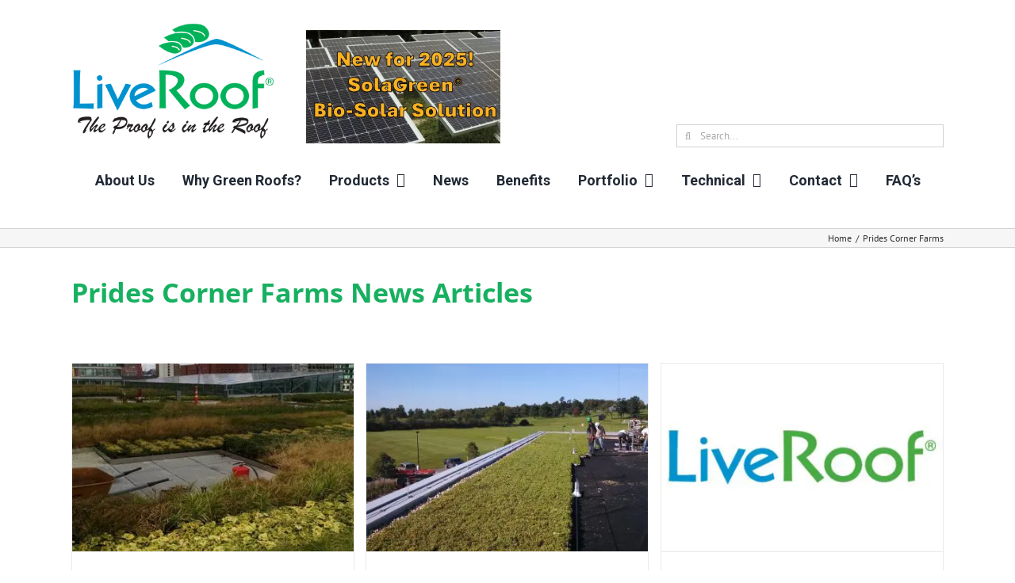

--- FILE ---
content_type: text/html; charset=UTF-8
request_url: https://liveroof.com/category/prides-corner/
body_size: 26389
content:
<!DOCTYPE html>
<html class="avada-html-layout-wide avada-html-header-position-top avada-html-is-archive" lang="en-US">
<head>
	<meta http-equiv="X-UA-Compatible" content="IE=edge" />
	<meta http-equiv="Content-Type" content="text/html; charset=utf-8"/>
	<script type="text/javascript">
!function(){function t(){var t=r("utm_content");if(t){var e=new Date;e.setDate(e.getDate()+30),document.cookie=t+";expires="+e.toGMTString()+";path=/"}else if(document.cookie)for(var o=document.cookie.split(/; */),n=0;n<o.length;n++)if(0===o[n].toLowerCase().trim().indexOf("utm_content=")){t=o[n];break}return t}function e(t){try{console.log(t)}catch(e){alert(t)}}function r(t){var e=top.location.search?top.location.search.substring(1):null;if(e)for(var r=e.split("&"),o=0;o<r.length;o++)if(0===r[o].toLowerCase().trim().indexOf(t+"="))return r[o];return null}var o="",n=r("mctest");if(n)e("dnr tag version: 20160125"),o="http://localhost:8080/rip/library/dnr/mcDnrTag.debug.js";else{var a=t(),c="";a&&(c=top.location.search?0<=top.location.search.indexOf("utm_content")?top.location.search:top.location.search+"&"+a:"?"+a,o="https://script.advertiserreports.com/redirector/dnr"+c)}if(o){var i=document.createElement("script");i.src=o,i.type="text/javascript",scriptTag=document.getElementsByTagName("script")[0],scriptTag.parentNode.appendChild(i)}}();
</script>

	<meta name="viewport" content="width=device-width, initial-scale=1" />
	<script data-cfasync="false" data-no-defer="1" data-no-minify="1" data-no-optimize="1">var ewww_webp_supported=!1;function check_webp_feature(A,e){var w;e=void 0!==e?e:function(){},ewww_webp_supported?e(ewww_webp_supported):((w=new Image).onload=function(){ewww_webp_supported=0<w.width&&0<w.height,e&&e(ewww_webp_supported)},w.onerror=function(){e&&e(!1)},w.src="data:image/webp;base64,"+{alpha:"UklGRkoAAABXRUJQVlA4WAoAAAAQAAAAAAAAAAAAQUxQSAwAAAARBxAR/Q9ERP8DAABWUDggGAAAABQBAJ0BKgEAAQAAAP4AAA3AAP7mtQAAAA=="}[A])}check_webp_feature("alpha");</script><script data-cfasync="false" data-no-defer="1" data-no-minify="1" data-no-optimize="1">var Arrive=function(c,w){"use strict";if(c.MutationObserver&&"undefined"!=typeof HTMLElement){var r,a=0,u=(r=HTMLElement.prototype.matches||HTMLElement.prototype.webkitMatchesSelector||HTMLElement.prototype.mozMatchesSelector||HTMLElement.prototype.msMatchesSelector,{matchesSelector:function(e,t){return e instanceof HTMLElement&&r.call(e,t)},addMethod:function(e,t,r){var a=e[t];e[t]=function(){return r.length==arguments.length?r.apply(this,arguments):"function"==typeof a?a.apply(this,arguments):void 0}},callCallbacks:function(e,t){t&&t.options.onceOnly&&1==t.firedElems.length&&(e=[e[0]]);for(var r,a=0;r=e[a];a++)r&&r.callback&&r.callback.call(r.elem,r.elem);t&&t.options.onceOnly&&1==t.firedElems.length&&t.me.unbindEventWithSelectorAndCallback.call(t.target,t.selector,t.callback)},checkChildNodesRecursively:function(e,t,r,a){for(var i,n=0;i=e[n];n++)r(i,t,a)&&a.push({callback:t.callback,elem:i}),0<i.childNodes.length&&u.checkChildNodesRecursively(i.childNodes,t,r,a)},mergeArrays:function(e,t){var r,a={};for(r in e)e.hasOwnProperty(r)&&(a[r]=e[r]);for(r in t)t.hasOwnProperty(r)&&(a[r]=t[r]);return a},toElementsArray:function(e){return e=void 0!==e&&("number"!=typeof e.length||e===c)?[e]:e}}),e=(l.prototype.addEvent=function(e,t,r,a){a={target:e,selector:t,options:r,callback:a,firedElems:[]};return this._beforeAdding&&this._beforeAdding(a),this._eventsBucket.push(a),a},l.prototype.removeEvent=function(e){for(var t,r=this._eventsBucket.length-1;t=this._eventsBucket[r];r--)e(t)&&(this._beforeRemoving&&this._beforeRemoving(t),(t=this._eventsBucket.splice(r,1))&&t.length&&(t[0].callback=null))},l.prototype.beforeAdding=function(e){this._beforeAdding=e},l.prototype.beforeRemoving=function(e){this._beforeRemoving=e},l),t=function(i,n){var o=new e,l=this,s={fireOnAttributesModification:!1};return o.beforeAdding(function(t){var e=t.target;e!==c.document&&e!==c||(e=document.getElementsByTagName("html")[0]);var r=new MutationObserver(function(e){n.call(this,e,t)}),a=i(t.options);r.observe(e,a),t.observer=r,t.me=l}),o.beforeRemoving(function(e){e.observer.disconnect()}),this.bindEvent=function(e,t,r){t=u.mergeArrays(s,t);for(var a=u.toElementsArray(this),i=0;i<a.length;i++)o.addEvent(a[i],e,t,r)},this.unbindEvent=function(){var r=u.toElementsArray(this);o.removeEvent(function(e){for(var t=0;t<r.length;t++)if(this===w||e.target===r[t])return!0;return!1})},this.unbindEventWithSelectorOrCallback=function(r){var a=u.toElementsArray(this),i=r,e="function"==typeof r?function(e){for(var t=0;t<a.length;t++)if((this===w||e.target===a[t])&&e.callback===i)return!0;return!1}:function(e){for(var t=0;t<a.length;t++)if((this===w||e.target===a[t])&&e.selector===r)return!0;return!1};o.removeEvent(e)},this.unbindEventWithSelectorAndCallback=function(r,a){var i=u.toElementsArray(this);o.removeEvent(function(e){for(var t=0;t<i.length;t++)if((this===w||e.target===i[t])&&e.selector===r&&e.callback===a)return!0;return!1})},this},i=new function(){var s={fireOnAttributesModification:!1,onceOnly:!1,existing:!1};function n(e,t,r){return!(!u.matchesSelector(e,t.selector)||(e._id===w&&(e._id=a++),-1!=t.firedElems.indexOf(e._id)))&&(t.firedElems.push(e._id),!0)}var c=(i=new t(function(e){var t={attributes:!1,childList:!0,subtree:!0};return e.fireOnAttributesModification&&(t.attributes=!0),t},function(e,i){e.forEach(function(e){var t=e.addedNodes,r=e.target,a=[];null!==t&&0<t.length?u.checkChildNodesRecursively(t,i,n,a):"attributes"===e.type&&n(r,i)&&a.push({callback:i.callback,elem:r}),u.callCallbacks(a,i)})})).bindEvent;return i.bindEvent=function(e,t,r){t=void 0===r?(r=t,s):u.mergeArrays(s,t);var a=u.toElementsArray(this);if(t.existing){for(var i=[],n=0;n<a.length;n++)for(var o=a[n].querySelectorAll(e),l=0;l<o.length;l++)i.push({callback:r,elem:o[l]});if(t.onceOnly&&i.length)return r.call(i[0].elem,i[0].elem);setTimeout(u.callCallbacks,1,i)}c.call(this,e,t,r)},i},o=new function(){var a={};function i(e,t){return u.matchesSelector(e,t.selector)}var n=(o=new t(function(){return{childList:!0,subtree:!0}},function(e,r){e.forEach(function(e){var t=e.removedNodes,e=[];null!==t&&0<t.length&&u.checkChildNodesRecursively(t,r,i,e),u.callCallbacks(e,r)})})).bindEvent;return o.bindEvent=function(e,t,r){t=void 0===r?(r=t,a):u.mergeArrays(a,t),n.call(this,e,t,r)},o};d(HTMLElement.prototype),d(NodeList.prototype),d(HTMLCollection.prototype),d(HTMLDocument.prototype),d(Window.prototype);var n={};return s(i,n,"unbindAllArrive"),s(o,n,"unbindAllLeave"),n}function l(){this._eventsBucket=[],this._beforeAdding=null,this._beforeRemoving=null}function s(e,t,r){u.addMethod(t,r,e.unbindEvent),u.addMethod(t,r,e.unbindEventWithSelectorOrCallback),u.addMethod(t,r,e.unbindEventWithSelectorAndCallback)}function d(e){e.arrive=i.bindEvent,s(i,e,"unbindArrive"),e.leave=o.bindEvent,s(o,e,"unbindLeave")}}(window,void 0),ewww_webp_supported=!1;function check_webp_feature(e,t){var r;ewww_webp_supported?t(ewww_webp_supported):((r=new Image).onload=function(){ewww_webp_supported=0<r.width&&0<r.height,t(ewww_webp_supported)},r.onerror=function(){t(!1)},r.src="data:image/webp;base64,"+{alpha:"UklGRkoAAABXRUJQVlA4WAoAAAAQAAAAAAAAAAAAQUxQSAwAAAARBxAR/Q9ERP8DAABWUDggGAAAABQBAJ0BKgEAAQAAAP4AAA3AAP7mtQAAAA==",animation:"UklGRlIAAABXRUJQVlA4WAoAAAASAAAAAAAAAAAAQU5JTQYAAAD/////AABBTk1GJgAAAAAAAAAAAAAAAAAAAGQAAABWUDhMDQAAAC8AAAAQBxAREYiI/gcA"}[e])}function ewwwLoadImages(e){if(e){for(var t=document.querySelectorAll(".batch-image img, .image-wrapper a, .ngg-pro-masonry-item a, .ngg-galleria-offscreen-seo-wrapper a"),r=0,a=t.length;r<a;r++)ewwwAttr(t[r],"data-src",t[r].getAttribute("data-webp")),ewwwAttr(t[r],"data-thumbnail",t[r].getAttribute("data-webp-thumbnail"));for(var i=document.querySelectorAll("div.woocommerce-product-gallery__image"),r=0,a=i.length;r<a;r++)ewwwAttr(i[r],"data-thumb",i[r].getAttribute("data-webp-thumb"))}for(var n=document.querySelectorAll("video"),r=0,a=n.length;r<a;r++)ewwwAttr(n[r],"poster",e?n[r].getAttribute("data-poster-webp"):n[r].getAttribute("data-poster-image"));for(var o,l=document.querySelectorAll("img.ewww_webp_lazy_load"),r=0,a=l.length;r<a;r++)e&&(ewwwAttr(l[r],"data-lazy-srcset",l[r].getAttribute("data-lazy-srcset-webp")),ewwwAttr(l[r],"data-srcset",l[r].getAttribute("data-srcset-webp")),ewwwAttr(l[r],"data-lazy-src",l[r].getAttribute("data-lazy-src-webp")),ewwwAttr(l[r],"data-src",l[r].getAttribute("data-src-webp")),ewwwAttr(l[r],"data-orig-file",l[r].getAttribute("data-webp-orig-file")),ewwwAttr(l[r],"data-medium-file",l[r].getAttribute("data-webp-medium-file")),ewwwAttr(l[r],"data-large-file",l[r].getAttribute("data-webp-large-file")),null!=(o=l[r].getAttribute("srcset"))&&!1!==o&&o.includes("R0lGOD")&&ewwwAttr(l[r],"src",l[r].getAttribute("data-lazy-src-webp"))),l[r].className=l[r].className.replace(/\bewww_webp_lazy_load\b/,"");for(var s=document.querySelectorAll(".ewww_webp"),r=0,a=s.length;r<a;r++)e?(ewwwAttr(s[r],"srcset",s[r].getAttribute("data-srcset-webp")),ewwwAttr(s[r],"src",s[r].getAttribute("data-src-webp")),ewwwAttr(s[r],"data-orig-file",s[r].getAttribute("data-webp-orig-file")),ewwwAttr(s[r],"data-medium-file",s[r].getAttribute("data-webp-medium-file")),ewwwAttr(s[r],"data-large-file",s[r].getAttribute("data-webp-large-file")),ewwwAttr(s[r],"data-large_image",s[r].getAttribute("data-webp-large_image")),ewwwAttr(s[r],"data-src",s[r].getAttribute("data-webp-src"))):(ewwwAttr(s[r],"srcset",s[r].getAttribute("data-srcset-img")),ewwwAttr(s[r],"src",s[r].getAttribute("data-src-img"))),s[r].className=s[r].className.replace(/\bewww_webp\b/,"ewww_webp_loaded");window.jQuery&&jQuery.fn.isotope&&jQuery.fn.imagesLoaded&&(jQuery(".fusion-posts-container-infinite").imagesLoaded(function(){jQuery(".fusion-posts-container-infinite").hasClass("isotope")&&jQuery(".fusion-posts-container-infinite").isotope()}),jQuery(".fusion-portfolio:not(.fusion-recent-works) .fusion-portfolio-wrapper").imagesLoaded(function(){jQuery(".fusion-portfolio:not(.fusion-recent-works) .fusion-portfolio-wrapper").isotope()}))}function ewwwWebPInit(e){ewwwLoadImages(e),ewwwNggLoadGalleries(e),document.arrive(".ewww_webp",function(){ewwwLoadImages(e)}),document.arrive(".ewww_webp_lazy_load",function(){ewwwLoadImages(e)}),document.arrive("videos",function(){ewwwLoadImages(e)}),"loading"==document.readyState?document.addEventListener("DOMContentLoaded",ewwwJSONParserInit):("undefined"!=typeof galleries&&ewwwNggParseGalleries(e),ewwwWooParseVariations(e))}function ewwwAttr(e,t,r){null!=r&&!1!==r&&e.setAttribute(t,r)}function ewwwJSONParserInit(){"undefined"!=typeof galleries&&check_webp_feature("alpha",ewwwNggParseGalleries),check_webp_feature("alpha",ewwwWooParseVariations)}function ewwwWooParseVariations(e){if(e)for(var t=document.querySelectorAll("form.variations_form"),r=0,a=t.length;r<a;r++){var i=t[r].getAttribute("data-product_variations"),n=!1;try{for(var o in i=JSON.parse(i))void 0!==i[o]&&void 0!==i[o].image&&(void 0!==i[o].image.src_webp&&(i[o].image.src=i[o].image.src_webp,n=!0),void 0!==i[o].image.srcset_webp&&(i[o].image.srcset=i[o].image.srcset_webp,n=!0),void 0!==i[o].image.full_src_webp&&(i[o].image.full_src=i[o].image.full_src_webp,n=!0),void 0!==i[o].image.gallery_thumbnail_src_webp&&(i[o].image.gallery_thumbnail_src=i[o].image.gallery_thumbnail_src_webp,n=!0),void 0!==i[o].image.thumb_src_webp&&(i[o].image.thumb_src=i[o].image.thumb_src_webp,n=!0));n&&ewwwAttr(t[r],"data-product_variations",JSON.stringify(i))}catch(e){}}}function ewwwNggParseGalleries(e){if(e)for(var t in galleries){var r=galleries[t];galleries[t].images_list=ewwwNggParseImageList(r.images_list)}}function ewwwNggLoadGalleries(e){e&&document.addEventListener("ngg.galleria.themeadded",function(e,t){window.ngg_galleria._create_backup=window.ngg_galleria.create,window.ngg_galleria.create=function(e,t){var r=$(e).data("id");return galleries["gallery_"+r].images_list=ewwwNggParseImageList(galleries["gallery_"+r].images_list),window.ngg_galleria._create_backup(e,t)}})}function ewwwNggParseImageList(e){for(var t in e){var r=e[t];if(void 0!==r["image-webp"]&&(e[t].image=r["image-webp"],delete e[t]["image-webp"]),void 0!==r["thumb-webp"]&&(e[t].thumb=r["thumb-webp"],delete e[t]["thumb-webp"]),void 0!==r.full_image_webp&&(e[t].full_image=r.full_image_webp,delete e[t].full_image_webp),void 0!==r.srcsets)for(var a in r.srcsets)nggSrcset=r.srcsets[a],void 0!==r.srcsets[a+"-webp"]&&(e[t].srcsets[a]=r.srcsets[a+"-webp"],delete e[t].srcsets[a+"-webp"]);if(void 0!==r.full_srcsets)for(var i in r.full_srcsets)nggFSrcset=r.full_srcsets[i],void 0!==r.full_srcsets[i+"-webp"]&&(e[t].full_srcsets[i]=r.full_srcsets[i+"-webp"],delete e[t].full_srcsets[i+"-webp"])}return e}check_webp_feature("alpha",ewwwWebPInit);</script><meta name='robots' content='index, follow, max-image-preview:large, max-snippet:-1, max-video-preview:-1' />

	<!-- This site is optimized with the Yoast SEO plugin v26.7 - https://yoast.com/wordpress/plugins/seo/ -->
	<title>Prides Corner Farms Archives - LiveRoof</title>
	<meta name="description" content="View all of our green roof news articles and items related to Prides Corner Farms." />
	<link rel="canonical" href="https://liveroof.com/category/prides-corner/" />
	<meta property="og:locale" content="en_US" />
	<meta property="og:type" content="article" />
	<meta property="og:title" content="Prides Corner Farms Archives - LiveRoof" />
	<meta property="og:description" content="View all of our green roof news articles and items related to Prides Corner Farms." />
	<meta property="og:url" content="https://liveroof.com/category/prides-corner/" />
	<meta property="og:site_name" content="LiveRoof" />
	<meta name="twitter:card" content="summary_large_image" />
	<meta name="twitter:site" content="@liveroof" />
	<script type="application/ld+json" class="yoast-schema-graph">{"@context":"https://schema.org","@graph":[{"@type":"CollectionPage","@id":"https://liveroof.com/category/prides-corner/","url":"https://liveroof.com/category/prides-corner/","name":"Prides Corner Farms Archives - LiveRoof","isPartOf":{"@id":"https://liveroof.com/#website"},"primaryImageOfPage":{"@id":"https://liveroof.com/category/prides-corner/#primaryimage"},"image":{"@id":"https://liveroof.com/category/prides-corner/#primaryimage"},"thumbnailUrl":"https://liveroof.com/wp-content/uploads/2016/01/101-seaport-feature-jpg.webp","description":"View all of our green roof news articles and items related to Prides Corner Farms.","breadcrumb":{"@id":"https://liveroof.com/category/prides-corner/#breadcrumb"},"inLanguage":"en-US"},{"@type":"ImageObject","inLanguage":"en-US","@id":"https://liveroof.com/category/prides-corner/#primaryimage","url":"https://liveroof.com/wp-content/uploads/2016/01/101-seaport-feature-jpg.webp","contentUrl":"https://liveroof.com/wp-content/uploads/2016/01/101-seaport-feature-jpg.webp","width":1200,"height":800,"caption":"Wheelbarrow and other maintenance tools amidst a vegetated green living roof."},{"@type":"BreadcrumbList","@id":"https://liveroof.com/category/prides-corner/#breadcrumb","itemListElement":[{"@type":"ListItem","position":1,"name":"Home","item":"https://liveroof.com/"},{"@type":"ListItem","position":2,"name":"Prides Corner Farms"}]},{"@type":"WebSite","@id":"https://liveroof.com/#website","url":"https://liveroof.com/","name":"LiveRoof","description":"Green Roof Systems","publisher":{"@id":"https://liveroof.com/#organization"},"potentialAction":[{"@type":"SearchAction","target":{"@type":"EntryPoint","urlTemplate":"https://liveroof.com/?s={search_term_string}"},"query-input":{"@type":"PropertyValueSpecification","valueRequired":true,"valueName":"search_term_string"}}],"inLanguage":"en-US"},{"@type":"Organization","@id":"https://liveroof.com/#organization","name":"LiveRoof Global, LLC","url":"https://liveroof.com/","logo":{"@type":"ImageObject","inLanguage":"en-US","@id":"https://liveroof.com/#/schema/logo/image/","url":"https://liveroof.com/wp-content/uploads/2019/04/LiveRoof_logo_CMYK_HVY_wall_green_roofless.png","contentUrl":"https://liveroof.com/wp-content/uploads/2019/04/LiveRoof_logo_CMYK_HVY_wall_green_roofless.png","width":381,"height":77,"caption":"LiveRoof Global, LLC"},"image":{"@id":"https://liveroof.com/#/schema/logo/image/"},"sameAs":["https://www.facebook.com/liveroof/","https://x.com/liveroof","https://www.instagram.com/liveroof/","https://www.linkedin.com/company/liveroof-llc/","https://www.youtube.com/channel/UCQklS31qNXiw8j3SsYrA6Nw"]}]}</script>
	<!-- / Yoast SEO plugin. -->


<link rel='dns-prefetch' href='//fonts.googleapis.com' />
<link rel="alternate" type="application/rss+xml" title="LiveRoof &raquo; Feed" href="https://liveroof.com/feed/" />
<link rel="alternate" type="application/rss+xml" title="LiveRoof &raquo; Comments Feed" href="https://liveroof.com/comments/feed/" />
					<link rel="shortcut icon" href="https://liveroof.com/wp-content/uploads/2019/06/cropped-favicon.png" type="image/x-icon" />
		
		
					<!-- Android Icon -->
			<link rel="icon" sizes="192x192" href="https://liveroof.com/wp-content/uploads/2019/06/cropped-favicon.png">
		
					<!-- MS Edge Icon -->
			<meta name="msapplication-TileImage" content="https://liveroof.com/wp-content/uploads/2019/06/cropped-favicon.png">
				<link rel="alternate" type="application/rss+xml" title="LiveRoof &raquo; Prides Corner Farms Category Feed" href="https://liveroof.com/category/prides-corner/feed/" />
<style id='wp-img-auto-sizes-contain-inline-css' type='text/css'>
img:is([sizes=auto i],[sizes^="auto," i]){contain-intrinsic-size:3000px 1500px}
/*# sourceURL=wp-img-auto-sizes-contain-inline-css */
</style>
<link rel='stylesheet' id='mgaf-frontend-css-css' href='https://liveroof.com/wp-content/plugins/media-grid-bundle/plugins/media-grid-advanced-filters/css/frontend.min.css?ver=2.0.0' type='text/css' media='all' />
<link rel='stylesheet' id='css/e2pdf.frontend.global-css' href='https://liveroof.com/wp-content/plugins/e2pdf/css/e2pdf.frontend.global.css?ver=1.28.14' type='text/css' media='all' />
<link rel='stylesheet' id='nmg-google-fonts-css' href='https://fonts.googleapis.com/css?family=Roboto:300,400,500,700,400italic|Material+Icons' type='text/css' media='all' />
<link rel='stylesheet' id='nmg-vue-material-css-css' href='https://liveroof.com/wp-content/plugins/liveroof-custom/nmg/vue/css/vue-material.min.css' type='text/css' media='all' />
<link rel='stylesheet' id='nmg-vue-material-theme-css' href='https://liveroof.com/wp-content/plugins/liveroof-custom/nmg/vue/css/default.css' type='text/css' media='all' />
<link rel='stylesheet' id='nmg-style-css' href='https://liveroof.com/wp-content/plugins/liveroof-custom/nmg/style.css' type='text/css' media='all' />
<link rel='stylesheet' id='nmg-lightbox-css' href='https://liveroof.com/wp-content/themes/childavada/nmg-lightbox.css?ver=1768825403' type='text/css' media='all' />
<link rel='stylesheet' id='usp-css' href='https://liveroof.com/wp-content/plugins/usp-pro/css/usp-pro.css?ver=4.6.1' type='text/css' media='all' />
<link rel='stylesheet' id='lc-fontawesome-5-css' href='https://liveroof.com/wp-content/plugins/media-grid-bundle/plugins/media-grid/css/fontAwesome/css/all.min.css?ver=5.15.2' type='text/css' media='all' />
<link rel='stylesheet' id='mediaelement-css' href='https://liveroof.com/wp-includes/js/mediaelement/mediaelementplayer-legacy.min.css?ver=4.2.17' type='text/css' media='all' />
<link rel='stylesheet' id='wp-mediaelement-css' href='https://liveroof.com/wp-includes/js/mediaelement/wp-mediaelement.min.css?ver=6.9' type='text/css' media='all' />
<link rel='stylesheet' id='mg-frontend-css' href='https://liveroof.com/wp-content/plugins/media-grid-bundle/plugins/media-grid/css/frontend.min.css?ver=9.1.1' type='text/css' media='all' />
<link rel='stylesheet' id='mg-lightbox-css' href='https://liveroof.com/wp-content/plugins/media-grid-bundle/plugins/media-grid/css/lightbox.min.css?ver=9.1.1' type='text/css' media='all' />
<link rel='stylesheet' id='mgom-frontend-css-css' href='https://liveroof.com/wp-content/plugins/media-grid-bundle/plugins/media-grid-overlay-manager/css/frontend.min.css?ver=3.0.0' type='text/css' media='all' />
<link rel='stylesheet' id='mg-custom-css-css' href='https://liveroof.com/wp-content/plugins/media-grid-bundle/plugins/media-grid/css/custom.css?ver=9.1.1-f45616a380b1f39835ad1d15edd7691c' type='text/css' media='all' />
<link rel='stylesheet' id='fusion-dynamic-css-css' href='https://liveroof.com/wp-content/uploads/fusion-styles/752f0830e7087b863b8a5ff3924d2b3e.min.css?ver=3.13.3' type='text/css' media='all' />
<link rel='stylesheet' id='avada-fullwidth-md-css' href='https://liveroof.com/wp-content/plugins/fusion-builder/assets/css/media/fullwidth-md.min.css?ver=3.13.3' type='text/css' media='only screen and (max-width: 1024px)' />
<link rel='stylesheet' id='avada-fullwidth-sm-css' href='https://liveroof.com/wp-content/plugins/fusion-builder/assets/css/media/fullwidth-sm.min.css?ver=3.13.3' type='text/css' media='only screen and (max-width: 640px)' />
<link rel='stylesheet' id='avada-icon-md-css' href='https://liveroof.com/wp-content/plugins/fusion-builder/assets/css/media/icon-md.min.css?ver=3.13.3' type='text/css' media='only screen and (max-width: 1024px)' />
<link rel='stylesheet' id='avada-icon-sm-css' href='https://liveroof.com/wp-content/plugins/fusion-builder/assets/css/media/icon-sm.min.css?ver=3.13.3' type='text/css' media='only screen and (max-width: 640px)' />
<link rel='stylesheet' id='avada-grid-md-css' href='https://liveroof.com/wp-content/plugins/fusion-builder/assets/css/media/grid-md.min.css?ver=7.13.3' type='text/css' media='only screen and (max-width: 1024px)' />
<link rel='stylesheet' id='avada-grid-sm-css' href='https://liveroof.com/wp-content/plugins/fusion-builder/assets/css/media/grid-sm.min.css?ver=7.13.3' type='text/css' media='only screen and (max-width: 640px)' />
<link rel='stylesheet' id='avada-image-md-css' href='https://liveroof.com/wp-content/plugins/fusion-builder/assets/css/media/image-md.min.css?ver=7.13.3' type='text/css' media='only screen and (max-width: 1024px)' />
<link rel='stylesheet' id='avada-image-sm-css' href='https://liveroof.com/wp-content/plugins/fusion-builder/assets/css/media/image-sm.min.css?ver=7.13.3' type='text/css' media='only screen and (max-width: 640px)' />
<link rel='stylesheet' id='avada-section-separator-md-css' href='https://liveroof.com/wp-content/plugins/fusion-builder/assets/css/media/section-separator-md.min.css?ver=3.13.3' type='text/css' media='only screen and (max-width: 1024px)' />
<link rel='stylesheet' id='avada-section-separator-sm-css' href='https://liveroof.com/wp-content/plugins/fusion-builder/assets/css/media/section-separator-sm.min.css?ver=3.13.3' type='text/css' media='only screen and (max-width: 640px)' />
<link rel='stylesheet' id='awb-text-md-css' href='https://liveroof.com/wp-content/plugins/fusion-builder/assets/css/media/text-md.min.css?ver=3.13.3' type='text/css' media='only screen and (max-width: 1024px)' />
<link rel='stylesheet' id='awb-text-sm-css' href='https://liveroof.com/wp-content/plugins/fusion-builder/assets/css/media/text-sm.min.css?ver=3.13.3' type='text/css' media='only screen and (max-width: 640px)' />
<link rel='stylesheet' id='awb-title-md-css' href='https://liveroof.com/wp-content/plugins/fusion-builder/assets/css/media/title-md.min.css?ver=3.13.3' type='text/css' media='only screen and (max-width: 1024px)' />
<link rel='stylesheet' id='awb-title-sm-css' href='https://liveroof.com/wp-content/plugins/fusion-builder/assets/css/media/title-sm.min.css?ver=3.13.3' type='text/css' media='only screen and (max-width: 640px)' />
<link rel='stylesheet' id='avada-facebook-page-md-css' href='https://liveroof.com/wp-content/plugins/fusion-builder/assets/css/media/facebook-page-md.min.css?ver=7.13.3' type='text/css' media='only screen and (max-width: 1024px)' />
<link rel='stylesheet' id='avada-facebook-page-sm-css' href='https://liveroof.com/wp-content/plugins/fusion-builder/assets/css/media/facebook-page-sm.min.css?ver=7.13.3' type='text/css' media='only screen and (max-width: 640px)' />
<link rel='stylesheet' id='avada-twitter-timeline-md-css' href='https://liveroof.com/wp-content/plugins/fusion-builder/assets/css/media/twitter-timeline-md.min.css?ver=7.13.3' type='text/css' media='only screen and (max-width: 1024px)' />
<link rel='stylesheet' id='avada-twitter-timeline-sm-css' href='https://liveroof.com/wp-content/plugins/fusion-builder/assets/css/media/twitter-timeline-sm.min.css?ver=7.13.3' type='text/css' media='only screen and (max-width: 640px)' />
<link rel='stylesheet' id='avada-flickr-md-css' href='https://liveroof.com/wp-content/plugins/fusion-builder/assets/css/media/flickr-md.min.css?ver=7.13.3' type='text/css' media='only screen and (max-width: 1024px)' />
<link rel='stylesheet' id='avada-flickr-sm-css' href='https://liveroof.com/wp-content/plugins/fusion-builder/assets/css/media/flickr-sm.min.css?ver=7.13.3' type='text/css' media='only screen and (max-width: 640px)' />
<link rel='stylesheet' id='avada-tagcloud-md-css' href='https://liveroof.com/wp-content/plugins/fusion-builder/assets/css/media/tagcloud-md.min.css?ver=7.13.3' type='text/css' media='only screen and (max-width: 1024px)' />
<link rel='stylesheet' id='avada-tagcloud-sm-css' href='https://liveroof.com/wp-content/plugins/fusion-builder/assets/css/media/tagcloud-sm.min.css?ver=7.13.3' type='text/css' media='only screen and (max-width: 640px)' />
<link rel='stylesheet' id='avada-instagram-md-css' href='https://liveroof.com/wp-content/plugins/fusion-builder/assets/css/media/instagram-md.min.css?ver=7.13.3' type='text/css' media='only screen and (max-width: 1024px)' />
<link rel='stylesheet' id='avada-instagram-sm-css' href='https://liveroof.com/wp-content/plugins/fusion-builder/assets/css/media/instagram-sm.min.css?ver=7.13.3' type='text/css' media='only screen and (max-width: 640px)' />
<link rel='stylesheet' id='awb-layout-colums-md-css' href='https://liveroof.com/wp-content/plugins/fusion-builder/assets/css/media/layout-columns-md.min.css?ver=3.13.3' type='text/css' media='only screen and (max-width: 1024px)' />
<link rel='stylesheet' id='awb-layout-colums-sm-css' href='https://liveroof.com/wp-content/plugins/fusion-builder/assets/css/media/layout-columns-sm.min.css?ver=3.13.3' type='text/css' media='only screen and (max-width: 640px)' />
<link rel='stylesheet' id='avada-max-1c-css' href='https://liveroof.com/wp-content/themes/Avada/assets/css/media/max-1c.min.css?ver=7.13.3' type='text/css' media='only screen and (max-width: 640px)' />
<link rel='stylesheet' id='avada-max-2c-css' href='https://liveroof.com/wp-content/themes/Avada/assets/css/media/max-2c.min.css?ver=7.13.3' type='text/css' media='only screen and (max-width: 712px)' />
<link rel='stylesheet' id='avada-min-2c-max-3c-css' href='https://liveroof.com/wp-content/themes/Avada/assets/css/media/min-2c-max-3c.min.css?ver=7.13.3' type='text/css' media='only screen and (min-width: 712px) and (max-width: 784px)' />
<link rel='stylesheet' id='avada-min-3c-max-4c-css' href='https://liveroof.com/wp-content/themes/Avada/assets/css/media/min-3c-max-4c.min.css?ver=7.13.3' type='text/css' media='only screen and (min-width: 784px) and (max-width: 856px)' />
<link rel='stylesheet' id='avada-min-4c-max-5c-css' href='https://liveroof.com/wp-content/themes/Avada/assets/css/media/min-4c-max-5c.min.css?ver=7.13.3' type='text/css' media='only screen and (min-width: 856px) and (max-width: 928px)' />
<link rel='stylesheet' id='avada-min-5c-max-6c-css' href='https://liveroof.com/wp-content/themes/Avada/assets/css/media/min-5c-max-6c.min.css?ver=7.13.3' type='text/css' media='only screen and (min-width: 928px) and (max-width: 1000px)' />
<link rel='stylesheet' id='avada-min-shbp-css' href='https://liveroof.com/wp-content/themes/Avada/assets/css/media/min-shbp.min.css?ver=7.13.3' type='text/css' media='only screen and (min-width: 801px)' />
<link rel='stylesheet' id='avada-max-shbp-css' href='https://liveroof.com/wp-content/themes/Avada/assets/css/media/max-shbp.min.css?ver=7.13.3' type='text/css' media='only screen and (max-width: 800px)' />
<link rel='stylesheet' id='avada-max-sh-shbp-css' href='https://liveroof.com/wp-content/themes/Avada/assets/css/media/max-sh-shbp.min.css?ver=7.13.3' type='text/css' media='only screen and (max-width: 800px)' />
<link rel='stylesheet' id='avada-min-768-max-1024-p-css' href='https://liveroof.com/wp-content/themes/Avada/assets/css/media/min-768-max-1024-p.min.css?ver=7.13.3' type='text/css' media='only screen and (min-device-width: 768px) and (max-device-width: 1024px) and (orientation: portrait)' />
<link rel='stylesheet' id='avada-min-768-max-1024-l-css' href='https://liveroof.com/wp-content/themes/Avada/assets/css/media/min-768-max-1024-l.min.css?ver=7.13.3' type='text/css' media='only screen and (min-device-width: 768px) and (max-device-width: 1024px) and (orientation: landscape)' />
<link rel='stylesheet' id='avada-max-sh-cbp-css' href='https://liveroof.com/wp-content/themes/Avada/assets/css/media/max-sh-cbp.min.css?ver=7.13.3' type='text/css' media='only screen and (max-width: 800px)' />
<link rel='stylesheet' id='avada-max-sh-sbp-css' href='https://liveroof.com/wp-content/themes/Avada/assets/css/media/max-sh-sbp.min.css?ver=7.13.3' type='text/css' media='only screen and (max-width: 800px)' />
<link rel='stylesheet' id='avada-max-sh-640-css' href='https://liveroof.com/wp-content/themes/Avada/assets/css/media/max-sh-640.min.css?ver=7.13.3' type='text/css' media='only screen and (max-width: 640px)' />
<link rel='stylesheet' id='avada-max-shbp-18-css' href='https://liveroof.com/wp-content/themes/Avada/assets/css/media/max-shbp-18.min.css?ver=7.13.3' type='text/css' media='only screen and (max-width: 782px)' />
<link rel='stylesheet' id='avada-max-shbp-32-css' href='https://liveroof.com/wp-content/themes/Avada/assets/css/media/max-shbp-32.min.css?ver=7.13.3' type='text/css' media='only screen and (max-width: 768px)' />
<link rel='stylesheet' id='avada-min-sh-cbp-css' href='https://liveroof.com/wp-content/themes/Avada/assets/css/media/min-sh-cbp.min.css?ver=7.13.3' type='text/css' media='only screen and (min-width: 800px)' />
<link rel='stylesheet' id='avada-max-640-css' href='https://liveroof.com/wp-content/themes/Avada/assets/css/media/max-640.min.css?ver=7.13.3' type='text/css' media='only screen and (max-device-width: 640px)' />
<link rel='stylesheet' id='avada-max-main-css' href='https://liveroof.com/wp-content/themes/Avada/assets/css/media/max-main.min.css?ver=7.13.3' type='text/css' media='only screen and (max-width: 1000px)' />
<link rel='stylesheet' id='avada-max-cbp-css' href='https://liveroof.com/wp-content/themes/Avada/assets/css/media/max-cbp.min.css?ver=7.13.3' type='text/css' media='only screen and (max-width: 800px)' />
<link rel='stylesheet' id='fb-max-sh-cbp-css' href='https://liveroof.com/wp-content/plugins/fusion-builder/assets/css/media/max-sh-cbp.min.css?ver=3.13.3' type='text/css' media='only screen and (max-width: 800px)' />
<link rel='stylesheet' id='fb-min-768-max-1024-p-css' href='https://liveroof.com/wp-content/plugins/fusion-builder/assets/css/media/min-768-max-1024-p.min.css?ver=3.13.3' type='text/css' media='only screen and (min-device-width: 768px) and (max-device-width: 1024px) and (orientation: portrait)' />
<link rel='stylesheet' id='fb-max-640-css' href='https://liveroof.com/wp-content/plugins/fusion-builder/assets/css/media/max-640.min.css?ver=3.13.3' type='text/css' media='only screen and (max-device-width: 640px)' />
<link rel='stylesheet' id='fb-max-1c-css' href='https://liveroof.com/wp-content/plugins/fusion-builder/assets/css/media/max-1c.css?ver=3.13.3' type='text/css' media='only screen and (max-width: 640px)' />
<link rel='stylesheet' id='fb-max-2c-css' href='https://liveroof.com/wp-content/plugins/fusion-builder/assets/css/media/max-2c.css?ver=3.13.3' type='text/css' media='only screen and (max-width: 712px)' />
<link rel='stylesheet' id='fb-min-2c-max-3c-css' href='https://liveroof.com/wp-content/plugins/fusion-builder/assets/css/media/min-2c-max-3c.css?ver=3.13.3' type='text/css' media='only screen and (min-width: 712px) and (max-width: 784px)' />
<link rel='stylesheet' id='fb-min-3c-max-4c-css' href='https://liveroof.com/wp-content/plugins/fusion-builder/assets/css/media/min-3c-max-4c.css?ver=3.13.3' type='text/css' media='only screen and (min-width: 784px) and (max-width: 856px)' />
<link rel='stylesheet' id='fb-min-4c-max-5c-css' href='https://liveroof.com/wp-content/plugins/fusion-builder/assets/css/media/min-4c-max-5c.css?ver=3.13.3' type='text/css' media='only screen and (min-width: 856px) and (max-width: 928px)' />
<link rel='stylesheet' id='fb-min-5c-max-6c-css' href='https://liveroof.com/wp-content/plugins/fusion-builder/assets/css/media/min-5c-max-6c.css?ver=3.13.3' type='text/css' media='only screen and (min-width: 928px) and (max-width: 1000px)' />
<link rel='stylesheet' id='avada-off-canvas-md-css' href='https://liveroof.com/wp-content/plugins/fusion-builder/assets/css/media/off-canvas-md.min.css?ver=7.13.3' type='text/css' media='only screen and (max-width: 1024px)' />
<link rel='stylesheet' id='avada-off-canvas-sm-css' href='https://liveroof.com/wp-content/plugins/fusion-builder/assets/css/media/off-canvas-sm.min.css?ver=7.13.3' type='text/css' media='only screen and (max-width: 640px)' />
<script type="text/javascript" id="dike_plc_head-js-before">
/* <![CDATA[ */
(function() {"use strict"; const vps = ["mgbp"],admin_url = "https:\/\/liveroof.com\/wp-admin\/";window.dike_plc=(i,d,e=!1)=>{const n=i+"-*";return-1!==vps.indexOf(d)||void 0!==window.dike_tvb&&(-1!==window.dike_tvb.indexOf(d)||-1!==window.dike_tvb.indexOf(n))||(e&&(window.location.href=admin_url+"index.php?page=dike_wpd&author="+i+"&failed_lic_check="+i+"-"+d),!1)};})();
//# sourceURL=dike_plc_head-js-before
/* ]]> */
</script>
<script type="text/javascript" src="https://liveroof.com/wp-includes/js/jquery/jquery.min.js?ver=3.7.1" id="jquery-core-js"></script>
<script type="text/javascript" src="https://liveroof.com/wp-includes/js/jquery/jquery-migrate.min.js?ver=3.4.1" id="jquery-migrate-js"></script>
<script type="text/javascript" src="https://liveroof.com/wp-content/plugins/e2pdf/js/e2pdf.frontend.js?ver=1.28.14" id="js/e2pdf.frontend-js"></script>
<script type="text/javascript" id="wpgmza_data-js-extra">
/* <![CDATA[ */
var wpgmza_google_api_status = {"message":"Enqueued","code":"ENQUEUED"};
//# sourceURL=wpgmza_data-js-extra
/* ]]> */
</script>
<script type="text/javascript" src="https://liveroof.com/wp-content/plugins/wp-google-maps/wpgmza_data.js?ver=6.9" id="wpgmza_data-js"></script>
<script type="text/javascript" id="usp-js-before">
/* <![CDATA[ */
usp_pro_submit_button = 0; usp_pro_success_form = 0; 
//# sourceURL=usp-js-before
/* ]]> */
</script>
<script type="text/javascript" src="https://liveroof.com/wp-content/plugins/usp-pro/js/usp-pro.js?ver=4.6.1" id="usp-js"></script>
<script type="text/javascript" src="https://liveroof.com/wp-content/plugins/usp-pro/js/parsley.min.js?ver=4.6.1" id="parsley-js"></script>
<link rel="https://api.w.org/" href="https://liveroof.com/wp-json/" /><link rel="alternate" title="JSON" type="application/json" href="https://liveroof.com/wp-json/wp/v2/categories/317" /><link rel="EditURI" type="application/rsd+xml" title="RSD" href="https://liveroof.com/xmlrpc.php?rsd" />
<meta name="generator" content="WordPress 6.9" />
<!-- start Simple Custom CSS and JS -->
<style type="text/css">
abbr {
  text-decoration: none;
}

.make-this-white {
  color: #fff;
}

.grecaptcha-badge {
  display: none; 
}

.ilightbox-container iframe {
  height: 100%!important;
}

.exam-video {
  height: 315px!important;
}

#representative-map {
  height: 500px;
}

#stormwater-study {
  height: 600px;
}

#contact-map {
  height: 350px;
}

#roofblue {
  height: 600px;
}

#job-application-box {
  height: 950px!important;
}

#grower-map-box {
  height: 300px;
}

#maintenance-signup-form {
  height: 200px;
}

.docs-details-list li {
  padding-bottom: 5px;
  font-size: .75em;
}

/* Submit button for application/resume upload */
.application-submit-btn {
    width: 100px;
    padding: 1rem;
    font-size: 1rem;
    color: #fff;
    background: #019334;
    cursor: pointer;
}

/* Edit "Share Your Project" page */
@media screen and (min-width: 900px) {
  .showcase-checkboxes {
    width: 25%;
    float: left;
  }
}

@media screen and (max-width: 899px) {
  .showcase-checkboxes {
    width: 100%;
  }
}

#usp-form-4483 fieldset input {
  color: #333;
}

/* Homepage tablet+ */
@media screen and (min-width: 801px) {
	.fusion-slider-345 .slide-content-container {
		display: block;
    	background-color: rgba(0, 146, 207, 0.86);
    	border-top: 2px solid rgba(255, 255, 255, 0.75);
    	border-right: 2px solid rgba(255, 255, 255, 0.75);
    	border-bottom: 2px solid rgba(255, 255, 255, 0.75);
    	border-image: initial;
    	border-radius: 0px 10px 10px 0px;
    	box-shadow: rgba(255, 255, 255, 0.57) 5px 0px 2px 5px;
    	font-weight: normal;
    	border-left: none;
    	position: absolute !important;
    	width: 65% !important;
    	top: 80% !important;
    	padding: 10px !important;
	}
}

/* Header Edits 2023-05-02 */
.fusion-header {
	padding: 1rem !important;
}

.fusion-header-tagline {
	color: white !important;
	border-radius: 5px !important;
}

.fusion-header-tagline a {
	color: white !important;
}

.fusion-header-content-3-wrapper {
	justify-content: center !important;
}

.fusion-header-content-3-wrapper > h3 {
	background: #00b25a;
	color: white !important;
	padding: 0.5rem;
}

/* Header Edits 2023-05-02 */
@media screen and (min-width: 427px) {
	.fusion-header > .fusion-row > .fusion-logo {
		display: flex;
    	justify-content: space-evenly;
    	margin-top: 0;
	}
}

/** MOBILE HEADER EDITS **/
@media screen and (max-width: 426px) {
	.fusion-header > .fusion-row {
		display: flex;
		align-items: center;
	}
	
	.fusion-header > .fusion-row > .fusion-logo {
		display: flex;
		align-items: center;
		row-gap: 1rem;
		justify-content: center;
	}
	
	.fusion-header-v4.fusion-mobile-menu-design-modern .fusion-mobile-menu-icons {
		position: initial !important;
	}
	
	.fusion-mobile-menu-design-flyout .fusion-header-tagline, .fusion-mobile-menu-design-modern .fusion-header-tagline {
		margin: 0 !important;
	}
}

/* Homepage mobile */
@media screen and (max-width: 800px) {
    .fusion-slider-345 .slide-content-container {
        display: block;
        background-color: rgba(0, 146, 207, 0.86);
        border: 2px solid rgba(255, 255, 255, 0.75);
        border-image: initial;
        border-radius: 10px;
        box-shadow: rgba(255, 255, 255, 0.57) 0px 0px 2px 5px;
        font-weight: normal;
        position: absolute !important;
        width: 80% !important;
      	left: 10%;
        padding: 0 !important;
    }
  
    .fusion-slider-345 .slide-content-container h2 {
        font-size: 5vw !important;
        height: 40px;
        margin-bottom: 10px !important;
    }
  
    .fusion-slider-345 .slide-content-container h5 {
        font-size: 2.6vw !important;
        line-height: normal !important;
    }
  
    .fusion-slider-345 .slide-content {
    	height: inherit;
        display: flex;
        flex-direction: column;
        justify-content: center;
        align-items: center;
        padding: 2px !important;
    }
  
    .fusion-slider-345 .slide-content .heading {
        margin-bottom: 0 !important;
    }
}

/* Style Google Captcha iFrame */

.g-recaptcha div div, .g-recaptcha iframe {
  height: inherit;
}
</style>
<!-- end Simple Custom CSS and JS -->
<style type="text/css" id="css-fb-visibility">@media screen and (max-width: 640px){.fusion-no-small-visibility{display:none !important;}body .sm-text-align-center{text-align:center !important;}body .sm-text-align-left{text-align:left !important;}body .sm-text-align-right{text-align:right !important;}body .sm-flex-align-center{justify-content:center !important;}body .sm-flex-align-flex-start{justify-content:flex-start !important;}body .sm-flex-align-flex-end{justify-content:flex-end !important;}body .sm-mx-auto{margin-left:auto !important;margin-right:auto !important;}body .sm-ml-auto{margin-left:auto !important;}body .sm-mr-auto{margin-right:auto !important;}body .fusion-absolute-position-small{position:absolute;top:auto;width:100%;}.awb-sticky.awb-sticky-small{ position: sticky; top: var(--awb-sticky-offset,0); }}@media screen and (min-width: 641px) and (max-width: 1024px){.fusion-no-medium-visibility{display:none !important;}body .md-text-align-center{text-align:center !important;}body .md-text-align-left{text-align:left !important;}body .md-text-align-right{text-align:right !important;}body .md-flex-align-center{justify-content:center !important;}body .md-flex-align-flex-start{justify-content:flex-start !important;}body .md-flex-align-flex-end{justify-content:flex-end !important;}body .md-mx-auto{margin-left:auto !important;margin-right:auto !important;}body .md-ml-auto{margin-left:auto !important;}body .md-mr-auto{margin-right:auto !important;}body .fusion-absolute-position-medium{position:absolute;top:auto;width:100%;}.awb-sticky.awb-sticky-medium{ position: sticky; top: var(--awb-sticky-offset,0); }}@media screen and (min-width: 1025px){.fusion-no-large-visibility{display:none !important;}body .lg-text-align-center{text-align:center !important;}body .lg-text-align-left{text-align:left !important;}body .lg-text-align-right{text-align:right !important;}body .lg-flex-align-center{justify-content:center !important;}body .lg-flex-align-flex-start{justify-content:flex-start !important;}body .lg-flex-align-flex-end{justify-content:flex-end !important;}body .lg-mx-auto{margin-left:auto !important;margin-right:auto !important;}body .lg-ml-auto{margin-left:auto !important;}body .lg-mr-auto{margin-right:auto !important;}body .fusion-absolute-position-large{position:absolute;top:auto;width:100%;}.awb-sticky.awb-sticky-large{ position: sticky; top: var(--awb-sticky-offset,0); }}</style><noscript><style>.lazyload[data-src]{display:none !important;}</style></noscript><style>.lazyload{background-image:none !important;}.lazyload:before{background-image:none !important;}</style>		<script type="text/javascript">
			var doc = document.documentElement;
			doc.setAttribute( 'data-useragent', navigator.userAgent );
		</script>
		<!-- Global site tag (gtag.js) - Google Analytics -->
<script async src="https://www.googletagmanager.com/gtag/js?id=UA-20871443-1"></script>
<script>
  window.dataLayer = window.dataLayer || [];
  function gtag(){dataLayer.push(arguments);}
  gtag('js', new Date());

  gtag('config', 'UA-20871443-1');
</script>

<!-- Global site tag (gtag.js) - Google Ads: 953907663 -->
<script async src="https://www.googletagmanager.com/gtag/js?id=AW-953907663"></script>
<script>
  window.dataLayer = window.dataLayer || [];
  function gtag(){dataLayer.push(arguments);}
  gtag('js', new Date());

  gtag('config', 'AW-953907663');
</script>

<!-- Google tag (GA4) (gtag.js) -->
<script async src="https://www.googletagmanager.com/gtag/js?id=G-RF93Y1RE9W"></script>
<script>
  window.dataLayer = window.dataLayer || [];
  function gtag(){dataLayer.push(arguments);}
  gtag('js', new Date());

  gtag('config', 'G-RF93Y1RE9W');
</script>

<!-- Google Tag Manager -->
<script>(function(w,d,s,l,i){w[l]=w[l]||[];w[l].push({'gtm.start':
new Date().getTime(),event:'gtm.js'});var f=d.getElementsByTagName(s)[0],
j=d.createElement(s),dl=l!='dataLayer'?'&l='+l:'';j.async=true;j.src=
'https://www.googletagmanager.com/gtm.js?id='+i+dl;f.parentNode.insertBefore(j,f);
})(window,document,'script','dataLayer','GTM-WV2DNTS');</script>
<!-- End Google Tag Manager -->
	<meta name="have-i-been-pwned-verification" value="bf66aef05998a8bddd7509b3da58b6da"><style id='global-styles-inline-css' type='text/css'>
:root{--wp--preset--aspect-ratio--square: 1;--wp--preset--aspect-ratio--4-3: 4/3;--wp--preset--aspect-ratio--3-4: 3/4;--wp--preset--aspect-ratio--3-2: 3/2;--wp--preset--aspect-ratio--2-3: 2/3;--wp--preset--aspect-ratio--16-9: 16/9;--wp--preset--aspect-ratio--9-16: 9/16;--wp--preset--color--black: #000000;--wp--preset--color--cyan-bluish-gray: #abb8c3;--wp--preset--color--white: #ffffff;--wp--preset--color--pale-pink: #f78da7;--wp--preset--color--vivid-red: #cf2e2e;--wp--preset--color--luminous-vivid-orange: #ff6900;--wp--preset--color--luminous-vivid-amber: #fcb900;--wp--preset--color--light-green-cyan: #7bdcb5;--wp--preset--color--vivid-green-cyan: #00d084;--wp--preset--color--pale-cyan-blue: #8ed1fc;--wp--preset--color--vivid-cyan-blue: #0693e3;--wp--preset--color--vivid-purple: #9b51e0;--wp--preset--color--awb-color-1: rgba(255,255,255,1);--wp--preset--color--awb-color-2: rgba(246,246,246,1);--wp--preset--color--awb-color-3: rgba(224,222,222,1);--wp--preset--color--awb-color-4: rgba(160,206,78,1);--wp--preset--color--awb-color-5: rgba(23,176,96,1);--wp--preset--color--awb-color-6: rgba(0,146,207,1);--wp--preset--color--awb-color-7: rgba(116,116,116,1);--wp--preset--color--awb-color-8: rgba(51,51,51,1);--wp--preset--color--awb-color-custom-10: rgba(235,234,234,1);--wp--preset--color--awb-color-custom-11: rgba(23,176,95,1);--wp--preset--color--awb-color-custom-12: rgba(229,229,229,1);--wp--preset--color--awb-color-custom-13: rgba(235,234,234,0.8);--wp--preset--color--awb-color-custom-14: rgba(0,178,89,1);--wp--preset--color--awb-color-custom-15: rgba(221,221,221,1);--wp--preset--color--awb-color-custom-16: rgba(54,56,57,1);--wp--preset--color--awb-color-custom-17: rgba(249,249,249,1);--wp--preset--gradient--vivid-cyan-blue-to-vivid-purple: linear-gradient(135deg,rgb(6,147,227) 0%,rgb(155,81,224) 100%);--wp--preset--gradient--light-green-cyan-to-vivid-green-cyan: linear-gradient(135deg,rgb(122,220,180) 0%,rgb(0,208,130) 100%);--wp--preset--gradient--luminous-vivid-amber-to-luminous-vivid-orange: linear-gradient(135deg,rgb(252,185,0) 0%,rgb(255,105,0) 100%);--wp--preset--gradient--luminous-vivid-orange-to-vivid-red: linear-gradient(135deg,rgb(255,105,0) 0%,rgb(207,46,46) 100%);--wp--preset--gradient--very-light-gray-to-cyan-bluish-gray: linear-gradient(135deg,rgb(238,238,238) 0%,rgb(169,184,195) 100%);--wp--preset--gradient--cool-to-warm-spectrum: linear-gradient(135deg,rgb(74,234,220) 0%,rgb(151,120,209) 20%,rgb(207,42,186) 40%,rgb(238,44,130) 60%,rgb(251,105,98) 80%,rgb(254,248,76) 100%);--wp--preset--gradient--blush-light-purple: linear-gradient(135deg,rgb(255,206,236) 0%,rgb(152,150,240) 100%);--wp--preset--gradient--blush-bordeaux: linear-gradient(135deg,rgb(254,205,165) 0%,rgb(254,45,45) 50%,rgb(107,0,62) 100%);--wp--preset--gradient--luminous-dusk: linear-gradient(135deg,rgb(255,203,112) 0%,rgb(199,81,192) 50%,rgb(65,88,208) 100%);--wp--preset--gradient--pale-ocean: linear-gradient(135deg,rgb(255,245,203) 0%,rgb(182,227,212) 50%,rgb(51,167,181) 100%);--wp--preset--gradient--electric-grass: linear-gradient(135deg,rgb(202,248,128) 0%,rgb(113,206,126) 100%);--wp--preset--gradient--midnight: linear-gradient(135deg,rgb(2,3,129) 0%,rgb(40,116,252) 100%);--wp--preset--font-size--small: 13.5px;--wp--preset--font-size--medium: 20px;--wp--preset--font-size--large: 27px;--wp--preset--font-size--x-large: 42px;--wp--preset--font-size--normal: 18px;--wp--preset--font-size--xlarge: 36px;--wp--preset--font-size--huge: 54px;--wp--preset--spacing--20: 0.44rem;--wp--preset--spacing--30: 0.67rem;--wp--preset--spacing--40: 1rem;--wp--preset--spacing--50: 1.5rem;--wp--preset--spacing--60: 2.25rem;--wp--preset--spacing--70: 3.38rem;--wp--preset--spacing--80: 5.06rem;--wp--preset--shadow--natural: 6px 6px 9px rgba(0, 0, 0, 0.2);--wp--preset--shadow--deep: 12px 12px 50px rgba(0, 0, 0, 0.4);--wp--preset--shadow--sharp: 6px 6px 0px rgba(0, 0, 0, 0.2);--wp--preset--shadow--outlined: 6px 6px 0px -3px rgb(255, 255, 255), 6px 6px rgb(0, 0, 0);--wp--preset--shadow--crisp: 6px 6px 0px rgb(0, 0, 0);}:where(.is-layout-flex){gap: 0.5em;}:where(.is-layout-grid){gap: 0.5em;}body .is-layout-flex{display: flex;}.is-layout-flex{flex-wrap: wrap;align-items: center;}.is-layout-flex > :is(*, div){margin: 0;}body .is-layout-grid{display: grid;}.is-layout-grid > :is(*, div){margin: 0;}:where(.wp-block-columns.is-layout-flex){gap: 2em;}:where(.wp-block-columns.is-layout-grid){gap: 2em;}:where(.wp-block-post-template.is-layout-flex){gap: 1.25em;}:where(.wp-block-post-template.is-layout-grid){gap: 1.25em;}.has-black-color{color: var(--wp--preset--color--black) !important;}.has-cyan-bluish-gray-color{color: var(--wp--preset--color--cyan-bluish-gray) !important;}.has-white-color{color: var(--wp--preset--color--white) !important;}.has-pale-pink-color{color: var(--wp--preset--color--pale-pink) !important;}.has-vivid-red-color{color: var(--wp--preset--color--vivid-red) !important;}.has-luminous-vivid-orange-color{color: var(--wp--preset--color--luminous-vivid-orange) !important;}.has-luminous-vivid-amber-color{color: var(--wp--preset--color--luminous-vivid-amber) !important;}.has-light-green-cyan-color{color: var(--wp--preset--color--light-green-cyan) !important;}.has-vivid-green-cyan-color{color: var(--wp--preset--color--vivid-green-cyan) !important;}.has-pale-cyan-blue-color{color: var(--wp--preset--color--pale-cyan-blue) !important;}.has-vivid-cyan-blue-color{color: var(--wp--preset--color--vivid-cyan-blue) !important;}.has-vivid-purple-color{color: var(--wp--preset--color--vivid-purple) !important;}.has-black-background-color{background-color: var(--wp--preset--color--black) !important;}.has-cyan-bluish-gray-background-color{background-color: var(--wp--preset--color--cyan-bluish-gray) !important;}.has-white-background-color{background-color: var(--wp--preset--color--white) !important;}.has-pale-pink-background-color{background-color: var(--wp--preset--color--pale-pink) !important;}.has-vivid-red-background-color{background-color: var(--wp--preset--color--vivid-red) !important;}.has-luminous-vivid-orange-background-color{background-color: var(--wp--preset--color--luminous-vivid-orange) !important;}.has-luminous-vivid-amber-background-color{background-color: var(--wp--preset--color--luminous-vivid-amber) !important;}.has-light-green-cyan-background-color{background-color: var(--wp--preset--color--light-green-cyan) !important;}.has-vivid-green-cyan-background-color{background-color: var(--wp--preset--color--vivid-green-cyan) !important;}.has-pale-cyan-blue-background-color{background-color: var(--wp--preset--color--pale-cyan-blue) !important;}.has-vivid-cyan-blue-background-color{background-color: var(--wp--preset--color--vivid-cyan-blue) !important;}.has-vivid-purple-background-color{background-color: var(--wp--preset--color--vivid-purple) !important;}.has-black-border-color{border-color: var(--wp--preset--color--black) !important;}.has-cyan-bluish-gray-border-color{border-color: var(--wp--preset--color--cyan-bluish-gray) !important;}.has-white-border-color{border-color: var(--wp--preset--color--white) !important;}.has-pale-pink-border-color{border-color: var(--wp--preset--color--pale-pink) !important;}.has-vivid-red-border-color{border-color: var(--wp--preset--color--vivid-red) !important;}.has-luminous-vivid-orange-border-color{border-color: var(--wp--preset--color--luminous-vivid-orange) !important;}.has-luminous-vivid-amber-border-color{border-color: var(--wp--preset--color--luminous-vivid-amber) !important;}.has-light-green-cyan-border-color{border-color: var(--wp--preset--color--light-green-cyan) !important;}.has-vivid-green-cyan-border-color{border-color: var(--wp--preset--color--vivid-green-cyan) !important;}.has-pale-cyan-blue-border-color{border-color: var(--wp--preset--color--pale-cyan-blue) !important;}.has-vivid-cyan-blue-border-color{border-color: var(--wp--preset--color--vivid-cyan-blue) !important;}.has-vivid-purple-border-color{border-color: var(--wp--preset--color--vivid-purple) !important;}.has-vivid-cyan-blue-to-vivid-purple-gradient-background{background: var(--wp--preset--gradient--vivid-cyan-blue-to-vivid-purple) !important;}.has-light-green-cyan-to-vivid-green-cyan-gradient-background{background: var(--wp--preset--gradient--light-green-cyan-to-vivid-green-cyan) !important;}.has-luminous-vivid-amber-to-luminous-vivid-orange-gradient-background{background: var(--wp--preset--gradient--luminous-vivid-amber-to-luminous-vivid-orange) !important;}.has-luminous-vivid-orange-to-vivid-red-gradient-background{background: var(--wp--preset--gradient--luminous-vivid-orange-to-vivid-red) !important;}.has-very-light-gray-to-cyan-bluish-gray-gradient-background{background: var(--wp--preset--gradient--very-light-gray-to-cyan-bluish-gray) !important;}.has-cool-to-warm-spectrum-gradient-background{background: var(--wp--preset--gradient--cool-to-warm-spectrum) !important;}.has-blush-light-purple-gradient-background{background: var(--wp--preset--gradient--blush-light-purple) !important;}.has-blush-bordeaux-gradient-background{background: var(--wp--preset--gradient--blush-bordeaux) !important;}.has-luminous-dusk-gradient-background{background: var(--wp--preset--gradient--luminous-dusk) !important;}.has-pale-ocean-gradient-background{background: var(--wp--preset--gradient--pale-ocean) !important;}.has-electric-grass-gradient-background{background: var(--wp--preset--gradient--electric-grass) !important;}.has-midnight-gradient-background{background: var(--wp--preset--gradient--midnight) !important;}.has-small-font-size{font-size: var(--wp--preset--font-size--small) !important;}.has-medium-font-size{font-size: var(--wp--preset--font-size--medium) !important;}.has-large-font-size{font-size: var(--wp--preset--font-size--large) !important;}.has-x-large-font-size{font-size: var(--wp--preset--font-size--x-large) !important;}
/*# sourceURL=global-styles-inline-css */
</style>
<style id='wp-block-library-inline-css' type='text/css'>
:root{--wp-block-synced-color:#7a00df;--wp-block-synced-color--rgb:122,0,223;--wp-bound-block-color:var(--wp-block-synced-color);--wp-editor-canvas-background:#ddd;--wp-admin-theme-color:#007cba;--wp-admin-theme-color--rgb:0,124,186;--wp-admin-theme-color-darker-10:#006ba1;--wp-admin-theme-color-darker-10--rgb:0,107,160.5;--wp-admin-theme-color-darker-20:#005a87;--wp-admin-theme-color-darker-20--rgb:0,90,135;--wp-admin-border-width-focus:2px}@media (min-resolution:192dpi){:root{--wp-admin-border-width-focus:1.5px}}.wp-element-button{cursor:pointer}:root .has-very-light-gray-background-color{background-color:#eee}:root .has-very-dark-gray-background-color{background-color:#313131}:root .has-very-light-gray-color{color:#eee}:root .has-very-dark-gray-color{color:#313131}:root .has-vivid-green-cyan-to-vivid-cyan-blue-gradient-background{background:linear-gradient(135deg,#00d084,#0693e3)}:root .has-purple-crush-gradient-background{background:linear-gradient(135deg,#34e2e4,#4721fb 50%,#ab1dfe)}:root .has-hazy-dawn-gradient-background{background:linear-gradient(135deg,#faaca8,#dad0ec)}:root .has-subdued-olive-gradient-background{background:linear-gradient(135deg,#fafae1,#67a671)}:root .has-atomic-cream-gradient-background{background:linear-gradient(135deg,#fdd79a,#004a59)}:root .has-nightshade-gradient-background{background:linear-gradient(135deg,#330968,#31cdcf)}:root .has-midnight-gradient-background{background:linear-gradient(135deg,#020381,#2874fc)}:root{--wp--preset--font-size--normal:16px;--wp--preset--font-size--huge:42px}.has-regular-font-size{font-size:1em}.has-larger-font-size{font-size:2.625em}.has-normal-font-size{font-size:var(--wp--preset--font-size--normal)}.has-huge-font-size{font-size:var(--wp--preset--font-size--huge)}.has-text-align-center{text-align:center}.has-text-align-left{text-align:left}.has-text-align-right{text-align:right}.has-fit-text{white-space:nowrap!important}#end-resizable-editor-section{display:none}.aligncenter{clear:both}.items-justified-left{justify-content:flex-start}.items-justified-center{justify-content:center}.items-justified-right{justify-content:flex-end}.items-justified-space-between{justify-content:space-between}.screen-reader-text{border:0;clip-path:inset(50%);height:1px;margin:-1px;overflow:hidden;padding:0;position:absolute;width:1px;word-wrap:normal!important}.screen-reader-text:focus{background-color:#ddd;clip-path:none;color:#444;display:block;font-size:1em;height:auto;left:5px;line-height:normal;padding:15px 23px 14px;text-decoration:none;top:5px;width:auto;z-index:100000}html :where(.has-border-color){border-style:solid}html :where([style*=border-top-color]){border-top-style:solid}html :where([style*=border-right-color]){border-right-style:solid}html :where([style*=border-bottom-color]){border-bottom-style:solid}html :where([style*=border-left-color]){border-left-style:solid}html :where([style*=border-width]){border-style:solid}html :where([style*=border-top-width]){border-top-style:solid}html :where([style*=border-right-width]){border-right-style:solid}html :where([style*=border-bottom-width]){border-bottom-style:solid}html :where([style*=border-left-width]){border-left-style:solid}html :where(img[class*=wp-image-]){height:auto;max-width:100%}:where(figure){margin:0 0 1em}html :where(.is-position-sticky){--wp-admin--admin-bar--position-offset:var(--wp-admin--admin-bar--height,0px)}@media screen and (max-width:600px){html :where(.is-position-sticky){--wp-admin--admin-bar--position-offset:0px}}
/*wp_block_styles_on_demand_placeholder:696e223bc2215*/
/*# sourceURL=wp-block-library-inline-css */
</style>
<style id='wp-block-library-theme-inline-css' type='text/css'>
.wp-block-audio :where(figcaption){color:#555;font-size:13px;text-align:center}.is-dark-theme .wp-block-audio :where(figcaption){color:#ffffffa6}.wp-block-audio{margin:0 0 1em}.wp-block-code{border:1px solid #ccc;border-radius:4px;font-family:Menlo,Consolas,monaco,monospace;padding:.8em 1em}.wp-block-embed :where(figcaption){color:#555;font-size:13px;text-align:center}.is-dark-theme .wp-block-embed :where(figcaption){color:#ffffffa6}.wp-block-embed{margin:0 0 1em}.blocks-gallery-caption{color:#555;font-size:13px;text-align:center}.is-dark-theme .blocks-gallery-caption{color:#ffffffa6}:root :where(.wp-block-image figcaption){color:#555;font-size:13px;text-align:center}.is-dark-theme :root :where(.wp-block-image figcaption){color:#ffffffa6}.wp-block-image{margin:0 0 1em}.wp-block-pullquote{border-bottom:4px solid;border-top:4px solid;color:currentColor;margin-bottom:1.75em}.wp-block-pullquote :where(cite),.wp-block-pullquote :where(footer),.wp-block-pullquote__citation{color:currentColor;font-size:.8125em;font-style:normal;text-transform:uppercase}.wp-block-quote{border-left:.25em solid;margin:0 0 1.75em;padding-left:1em}.wp-block-quote cite,.wp-block-quote footer{color:currentColor;font-size:.8125em;font-style:normal;position:relative}.wp-block-quote:where(.has-text-align-right){border-left:none;border-right:.25em solid;padding-left:0;padding-right:1em}.wp-block-quote:where(.has-text-align-center){border:none;padding-left:0}.wp-block-quote.is-large,.wp-block-quote.is-style-large,.wp-block-quote:where(.is-style-plain){border:none}.wp-block-search .wp-block-search__label{font-weight:700}.wp-block-search__button{border:1px solid #ccc;padding:.375em .625em}:where(.wp-block-group.has-background){padding:1.25em 2.375em}.wp-block-separator.has-css-opacity{opacity:.4}.wp-block-separator{border:none;border-bottom:2px solid;margin-left:auto;margin-right:auto}.wp-block-separator.has-alpha-channel-opacity{opacity:1}.wp-block-separator:not(.is-style-wide):not(.is-style-dots){width:100px}.wp-block-separator.has-background:not(.is-style-dots){border-bottom:none;height:1px}.wp-block-separator.has-background:not(.is-style-wide):not(.is-style-dots){height:2px}.wp-block-table{margin:0 0 1em}.wp-block-table td,.wp-block-table th{word-break:normal}.wp-block-table :where(figcaption){color:#555;font-size:13px;text-align:center}.is-dark-theme .wp-block-table :where(figcaption){color:#ffffffa6}.wp-block-video :where(figcaption){color:#555;font-size:13px;text-align:center}.is-dark-theme .wp-block-video :where(figcaption){color:#ffffffa6}.wp-block-video{margin:0 0 1em}:root :where(.wp-block-template-part.has-background){margin-bottom:0;margin-top:0;padding:1.25em 2.375em}
/*# sourceURL=/wp-includes/css/dist/block-library/theme.min.css */
</style>
<style id='classic-theme-styles-inline-css' type='text/css'>
/*! This file is auto-generated */
.wp-block-button__link{color:#fff;background-color:#32373c;border-radius:9999px;box-shadow:none;text-decoration:none;padding:calc(.667em + 2px) calc(1.333em + 2px);font-size:1.125em}.wp-block-file__button{background:#32373c;color:#fff;text-decoration:none}
/*# sourceURL=/wp-includes/css/classic-themes.min.css */
</style>
</head>

<body class="archive category category-prides-corner category-317 wp-theme-Avada wp-child-theme-childavada awb-no-sidebars fusion-image-hovers fusion-pagination-sizing fusion-button_type-flat fusion-button_span-no fusion-button_gradient-linear avada-image-rollover-circle-yes avada-image-rollover-no fusion-body ltr fusion-sticky-header no-tablet-sticky-header no-mobile-sticky-header no-mobile-slidingbar no-mobile-totop avada-has-rev-slider-styles fusion-disable-outline fusion-sub-menu-fade mobile-logo-pos-left layout-wide-mode avada-has-boxed-modal-shadow-none layout-scroll-offset-full avada-has-zero-margin-offset-top fusion-top-header menu-text-align-center mobile-menu-design-modern fusion-show-pagination-text fusion-header-layout-v3 avada-responsive avada-footer-fx-none avada-menu-highlight-style-bar fusion-search-form-clean fusion-main-menu-search-dropdown fusion-avatar-square avada-dropdown-styles avada-blog-layout-grid avada-blog-archive-layout-grid avada-header-shadow-no avada-menu-icon-position-left avada-has-megamenu-shadow avada-has-mainmenu-dropdown-divider avada-has-main-nav-search-icon avada-has-breadcrumb-mobile-hidden avada-has-titlebar-bar_and_content avada-has-pagination-padding avada-flyout-menu-direction-fade avada-ec-views-v1" data-awb-post-id="2135">
	<!-- Google Tag Manager (noscript) -->
	<noscript><iframe src="https://www.googletagmanager.com/ns.html?id=GTM-WV2DNTS" height="0" width="0" style="display:none;visibility:hidden"></iframe></noscript>
	<!-- End Google Tag Manager (noscript) -->
		<a class="skip-link screen-reader-text" href="#content">Skip to content</a>

	<div id="boxed-wrapper">
		
		<div id="wrapper" class="fusion-wrapper">
			<div id="home" style="position:relative;top:-1px;"></div>
														<div id="sliders-container" class="fusion-slider-visibility">
					</div>
				<div class="fusion-tb-header"><div class="fusion-fullwidth fullwidth-box fusion-builder-row-1 fusion-flex-container has-pattern-background has-mask-background nonhundred-percent-fullwidth non-hundred-percent-height-scrolling fusion-sticky-container fusion-custom-z-index" style="--awb-border-sizes-top:0px;--awb-border-sizes-bottom:0px;--awb-border-sizes-left:0px;--awb-border-sizes-right:0px;--awb-border-radius-top-left:0px;--awb-border-radius-top-right:0px;--awb-border-radius-bottom-right:0px;--awb-border-radius-bottom-left:0px;--awb-z-index:20051;--awb-padding-top:20px;--awb-padding-right:50px;--awb-padding-bottom:20px;--awb-padding-left:50px;--awb-padding-right-medium:30px;--awb-padding-left-medium:30px;--awb-padding-right-small:30px;--awb-padding-left-small:30px;--awb-margin-top:0px;--awb-margin-bottom:0px;--awb-background-color:rgba(220,236,243,0);--awb-sticky-background-color:#ffffff !important;--awb-flex-wrap:wrap;" data-transition-offset="0" data-sticky-offset="0" data-scroll-offset="600" data-sticky-small-visibility="1" data-sticky-medium-visibility="1" data-sticky-large-visibility="1" ><div class="fusion-builder-row fusion-row fusion-flex-align-items-stretch fusion-flex-content-wrap" style="max-width:1144px;margin-left: calc(-4% / 2 );margin-right: calc(-4% / 2 );"><div class="fusion-layout-column fusion_builder_column fusion-builder-column-0 fusion_builder_column_1_4 1_4 fusion-flex-column" style="--awb-bg-size:cover;--awb-width-large:25%;--awb-margin-top-large:10px;--awb-spacing-right-large:3.072%;--awb-margin-bottom-large:10px;--awb-spacing-left-large:7.68%;--awb-width-medium:100%;--awb-order-medium:0;--awb-spacing-right-medium:1.92%;--awb-spacing-left-medium:1.92%;--awb-width-small:25%;--awb-order-small:0;--awb-spacing-right-small:3.072%;--awb-spacing-left-small:7.68%;"><div class="fusion-column-wrapper fusion-column-has-shadow fusion-flex-justify-content-center fusion-content-layout-column"><div class="fusion-image-element " style="--awb-margin-top:-8px;--awb-caption-title-font-family:var(--h2_typography-font-family);--awb-caption-title-font-weight:var(--h2_typography-font-weight);--awb-caption-title-font-style:var(--h2_typography-font-style);--awb-caption-title-size:var(--h2_typography-font-size);--awb-caption-title-transform:var(--h2_typography-text-transform);--awb-caption-title-line-height:var(--h2_typography-line-height);--awb-caption-title-letter-spacing:var(--h2_typography-letter-spacing);"><span class=" fusion-imageframe imageframe-none imageframe-1 hover-type-none"><a class="fusion-no-lightbox" href="https://liveroof.com/" target="_self" aria-label="LiveRoof Logo &#8211; The Proof is in the Roof (Website Header)"><img fetchpriority="high" decoding="async" width="370" height="218" alt="LiveRoof" src="[data-uri]" class="img-responsive wp-image-14666 lazyload ewww_webp_lazy_load"   data-src="http://www.liveroof.com/wp-content/uploads/2023/03/LiveRoof-Logo-The-Proof-is-in-the-Roof-Website-Header.png" data-srcset="https://liveroof.com/wp-content/uploads/2023/03/LiveRoof-Logo-The-Proof-is-in-the-Roof-Website-Header-200x118.png 200w, https://liveroof.com/wp-content/uploads/2023/03/LiveRoof-Logo-The-Proof-is-in-the-Roof-Website-Header.png 370w" data-sizes="auto" data-eio-rwidth="370" data-eio-rheight="218" data-srcset-webp="https://liveroof.com/wp-content/uploads/2023/03/LiveRoof-Logo-The-Proof-is-in-the-Roof-Website-Header-200x118.png.webp 200w, https://liveroof.com/wp-content/uploads/2023/03/LiveRoof-Logo-The-Proof-is-in-the-Roof-Website-Header.png.webp 370w" /><noscript><img fetchpriority="high" decoding="async" width="370" height="218" alt="LiveRoof" src="http://www.liveroof.com/wp-content/uploads/2023/03/LiveRoof-Logo-The-Proof-is-in-the-Roof-Website-Header.png" class="img-responsive wp-image-14666" srcset="https://liveroof.com/wp-content/uploads/2023/03/LiveRoof-Logo-The-Proof-is-in-the-Roof-Website-Header-200x118.png 200w, https://liveroof.com/wp-content/uploads/2023/03/LiveRoof-Logo-The-Proof-is-in-the-Roof-Website-Header.png 370w" sizes="(max-width: 1024px) 100vw, (max-width: 640px) 100vw, 370px" data-eio="l" /></noscript></a></span></div></div></div><div class="fusion-layout-column fusion_builder_column fusion-builder-column-1 fusion_builder_column_1_4 1_4 fusion-flex-column fusion-flex-align-self-flex-end" style="--awb-padding-left:10px;--awb-bg-size:cover;--awb-width-large:25%;--awb-margin-top-large:10px;--awb-spacing-right-large:3.072%;--awb-margin-bottom-large:10px;--awb-spacing-left-large:7.68%;--awb-width-medium:100%;--awb-order-medium:0;--awb-spacing-right-medium:1.92%;--awb-spacing-left-medium:1.92%;--awb-width-small:25%;--awb-order-small:0;--awb-spacing-right-small:3.072%;--awb-spacing-left-small:7.68%;" data-scroll-devices="small-visibility,medium-visibility,large-visibility"><div class="fusion-column-wrapper fusion-column-has-shadow fusion-flex-justify-content-flex-end fusion-content-layout-column"><div class="fusion-image-element " style="--awb-margin-top:8px;--awb-caption-title-font-family:var(--h2_typography-font-family);--awb-caption-title-font-weight:var(--h2_typography-font-weight);--awb-caption-title-font-style:var(--h2_typography-font-style);--awb-caption-title-size:var(--h2_typography-font-size);--awb-caption-title-transform:var(--h2_typography-text-transform);--awb-caption-title-line-height:var(--h2_typography-line-height);--awb-caption-title-letter-spacing:var(--h2_typography-letter-spacing);"><span class=" fusion-imageframe imageframe-none imageframe-2 hover-type-none"><a class="fusion-no-lightbox" href="https://www.liveroof.com/solagreen/" target="_self" aria-label="New_for_2025_compressed"><img decoding="async" width="400" height="234" alt="LiveRoof" src="[data-uri]" class="img-responsive wp-image-24672 lazyload ewww_webp_lazy_load"   data-src="http://www.liveroof.com/wp-content/uploads/2024/12/New_for_2025_compressed-400x234.jpg" data-srcset="https://liveroof.com/wp-content/uploads/2024/12/New_for_2025_compressed-200x117.jpg 200w, https://liveroof.com/wp-content/uploads/2024/12/New_for_2025_compressed-400x234.jpg 400w, https://liveroof.com/wp-content/uploads/2024/12/New_for_2025_compressed-600x351.jpg 600w, https://liveroof.com/wp-content/uploads/2024/12/New_for_2025_compressed-800x468.jpg 800w, https://liveroof.com/wp-content/uploads/2024/12/New_for_2025_compressed-1200x702.jpg 1200w, https://liveroof.com/wp-content/uploads/2024/12/New_for_2025_compressed.jpg 2048w" data-sizes="auto" data-eio-rwidth="400" data-eio-rheight="234" data-srcset-webp="https://liveroof.com/wp-content/uploads/2024/12/New_for_2025_compressed-200x117.jpg.webp 200w, https://liveroof.com/wp-content/uploads/2024/12/New_for_2025_compressed-400x234.jpg.webp 400w, https://liveroof.com/wp-content/uploads/2024/12/New_for_2025_compressed-600x351.jpg.webp 600w, https://liveroof.com/wp-content/uploads/2024/12/New_for_2025_compressed-800x468.jpg.webp 800w, https://liveroof.com/wp-content/uploads/2024/12/New_for_2025_compressed-1200x702.jpg.webp 1200w, https://liveroof.com/wp-content/uploads/2024/12/New_for_2025_compressed.jpg.webp 2048w" /><noscript><img decoding="async" width="400" height="234" alt="LiveRoof" src="http://www.liveroof.com/wp-content/uploads/2024/12/New_for_2025_compressed-400x234.jpg" class="img-responsive wp-image-24672" srcset="https://liveroof.com/wp-content/uploads/2024/12/New_for_2025_compressed-200x117.jpg 200w, https://liveroof.com/wp-content/uploads/2024/12/New_for_2025_compressed-400x234.jpg 400w, https://liveroof.com/wp-content/uploads/2024/12/New_for_2025_compressed-600x351.jpg 600w, https://liveroof.com/wp-content/uploads/2024/12/New_for_2025_compressed-800x468.jpg 800w, https://liveroof.com/wp-content/uploads/2024/12/New_for_2025_compressed-1200x702.jpg 1200w, https://liveroof.com/wp-content/uploads/2024/12/New_for_2025_compressed.jpg 2048w" sizes="(max-width: 1024px) 100vw, (max-width: 640px) 100vw, 400px" data-eio="l" /></noscript></a></span></div></div></div><div class="fusion-layout-column fusion_builder_column fusion-builder-column-2 fusion_builder_column_1_6 1_6 fusion-flex-column fusion-flex-align-self-flex-end" style="--awb-bg-size:cover;--awb-width-large:16.666666666667%;--awb-margin-top-large:0px;--awb-spacing-right-large:11.52%;--awb-margin-bottom-large:5px;--awb-spacing-left-large:11.52%;--awb-width-medium:100%;--awb-order-medium:0;--awb-spacing-right-medium:1.92%;--awb-spacing-left-medium:1.92%;--awb-width-small:100%;--awb-order-small:0;--awb-spacing-right-small:1.92%;--awb-spacing-left-small:1.92%;" data-scroll-devices="small-visibility,medium-visibility,large-visibility"><div class="fusion-column-wrapper fusion-column-has-shadow fusion-flex-justify-content-flex-start fusion-content-layout-column"><div class="fusion-separator fusion-full-width-sep" style="align-self: center;margin-left: auto;margin-right: auto;width:100%;"></div></div></div><div class="fusion-layout-column fusion_builder_column fusion-builder-column-3 fusion_builder_column_1_3 1_3 fusion-flex-column fusion-flex-align-self-flex-end" style="--awb-bg-size:cover;--awb-width-large:33.333333333333%;--awb-margin-top-large:0px;--awb-spacing-right-large:5.76%;--awb-margin-bottom-large:5px;--awb-spacing-left-large:5.76%;--awb-width-medium:100%;--awb-order-medium:0;--awb-spacing-right-medium:1.92%;--awb-spacing-left-medium:1.92%;--awb-width-small:100%;--awb-order-small:0;--awb-spacing-right-small:1.92%;--awb-spacing-left-small:1.92%;" data-scroll-devices="small-visibility,medium-visibility,large-visibility"><div class="fusion-column-wrapper fusion-column-has-shadow fusion-flex-justify-content-flex-start fusion-content-layout-column"><div class="fusion-search-element fusion-search-element-1 fusion-search-form-clean">		<form role="search" class="searchform fusion-search-form  fusion-live-search fusion-search-form-clean" method="get" action="https://liveroof.com/">
			<div class="fusion-search-form-content">

				
				<div class="fusion-search-field search-field">
					<label><span class="screen-reader-text">Search for:</span>
													<input type="search" class="s fusion-live-search-input" name="s" id="fusion-live-search-input-0" autocomplete="off" placeholder="Search..." required aria-required="true" aria-label="Search..."/>
											</label>
				</div>
				<div class="fusion-search-button search-button">
					<input type="submit" class="fusion-search-submit searchsubmit" aria-label="Search" value="&#xf002;" />
										<div class="fusion-slider-loading"></div>
									</div>

				<input type="hidden" name="post_type[]" value="any" /><input type="hidden" name="search_limit_to_post_titles" value="0" /><input type="hidden" name="add_woo_product_skus" value="0" /><input type="hidden" name="live_min_character" value="3" /><input type="hidden" name="live_posts_per_page" value="100" /><input type="hidden" name="live_search_display_featured_image" value="1" /><input type="hidden" name="live_search_display_post_type" value="1" /><input type="hidden" name="fs" value="1" />
			</div>


							<div class="fusion-search-results-wrapper"><div class="fusion-search-results"></div></div>
			
		</form>
		</div></div></div><div class="fusion-layout-column fusion_builder_column fusion-builder-column-4 fusion_builder_column_1_1 1_1 fusion-flex-column" style="--awb-bg-size:cover;--awb-width-large:100%;--awb-margin-top-large:0px;--awb-spacing-right-large:1.92%;--awb-margin-bottom-large:5px;--awb-spacing-left-large:1.92%;--awb-width-medium:100%;--awb-order-medium:0;--awb-spacing-right-medium:1.92%;--awb-spacing-left-medium:1.92%;--awb-width-small:100%;--awb-order-small:0;--awb-spacing-right-small:1.92%;--awb-spacing-left-small:1.92%;"><div class="fusion-column-wrapper fusion-column-has-shadow fusion-flex-justify-content-flex-start fusion-content-layout-column"><nav class="awb-menu awb-menu_row awb-menu_em-hover mobile-mode-collapse-to-button awb-menu_icons-left awb-menu_dc-yes mobile-trigger-fullwidth-off awb-menu_mobile-toggle awb-menu_indent-left mobile-size-full-absolute loading mega-menu-loading awb-menu_desktop awb-menu_dropdown awb-menu_expand-right awb-menu_transition-fade" style="--awb-font-size:18px;--awb-gap:35px;--awb-justify-content:center;--awb-submenu-bg:#e8e8e8;--awb-submenu-sep-color:#e8e8e8;--awb-main-justify-content:flex-start;--awb-mobile-justify:flex-start;--awb-mobile-caret-left:auto;--awb-mobile-caret-right:0;--awb-box-shadow: 0px 0px rgba(0,0,0,0.36);;--awb-fusion-font-family-typography:-apple-system, BlinkMacSystemFont, &#039;Segoe UI&#039;, Roboto, Oxygen-Sans, Ubuntu, Cantarell, &#039;Helvetica Neue&#039; ,sans-serif;--awb-fusion-font-style-typography:normal;--awb-fusion-font-weight-typography:700;--awb-fusion-font-family-submenu-typography:inherit;--awb-fusion-font-style-submenu-typography:normal;--awb-fusion-font-weight-submenu-typography:400;--awb-fusion-font-family-mobile-typography:inherit;--awb-fusion-font-style-mobile-typography:normal;--awb-fusion-font-weight-mobile-typography:400;" aria-label="LiveRoof Menu" data-breakpoint="1024" data-count="0" data-transition-type="fade" data-transition-time="300" data-expand="right"><button type="button" class="awb-menu__m-toggle awb-menu__m-toggle_no-text" aria-expanded="false" aria-controls="menu-liveroof-menu"><span class="awb-menu__m-toggle-inner"><span class="collapsed-nav-text"><span class="screen-reader-text">Toggle Navigation</span></span><span class="awb-menu__m-collapse-icon awb-menu__m-collapse-icon_no-text"><span class="awb-menu__m-collapse-icon-open awb-menu__m-collapse-icon-open_no-text fa-bars fas"></span><span class="awb-menu__m-collapse-icon-close awb-menu__m-collapse-icon-close_no-text fa-times fas"></span></span></span></button><ul id="menu-liveroof-menu" class="fusion-menu awb-menu__main-ul awb-menu__main-ul_row"><li  id="menu-item-15820"  class="menu-item menu-item-type-post_type menu-item-object-page menu-item-15820 awb-menu__li awb-menu__main-li awb-menu__main-li_regular"  data-item-id="15820"><span class="awb-menu__main-background-default awb-menu__main-background-default_fade"></span><span class="awb-menu__main-background-active awb-menu__main-background-active_fade"></span><a  href="https://liveroof.com/about/" class="awb-menu__main-a awb-menu__main-a_regular"><span class="menu-text">About Us</span></a></li><li  id="menu-item-13282"  class="menu-item menu-item-type-post_type menu-item-object-page menu-item-13282 awb-menu__li awb-menu__main-li awb-menu__main-li_regular"  data-item-id="13282"><span class="awb-menu__main-background-default awb-menu__main-background-default_fade"></span><span class="awb-menu__main-background-active awb-menu__main-background-active_fade"></span><a  href="https://liveroof.com/inspiration/" class="awb-menu__main-a awb-menu__main-a_regular"><span class="menu-text">Why Green Roofs?</span></a></li><li  id="menu-item-3581"  class="menu-item menu-item-type-post_type menu-item-object-page menu-item-has-children menu-item-3581 awb-menu__li awb-menu__main-li awb-menu__main-li_regular"  data-item-id="3581"><span class="awb-menu__main-background-default awb-menu__main-background-default_fade"></span><span class="awb-menu__main-background-active awb-menu__main-background-active_fade"></span><a  href="https://liveroof.com/products/" class="awb-menu__main-a awb-menu__main-a_regular"><span class="menu-text">Products</span><span class="awb-menu__open-nav-submenu-hover"></span></a><button type="button" aria-label="Open submenu of Products" aria-expanded="false" class="awb-menu__open-nav-submenu_mobile awb-menu__open-nav-submenu_main"></button><ul class="awb-menu__sub-ul awb-menu__sub-ul_main"><li  id="menu-item-3590"  class="menu-item menu-item-type-post_type menu-item-object-page menu-item-3590 awb-menu__li awb-menu__sub-li" ><a  href="https://liveroof.com/products/modules/" class="awb-menu__sub-a"><span>Green Roof Modules</span></a></li><li  id="menu-item-3585"  class="menu-item menu-item-type-post_type menu-item-object-page menu-item-3585 awb-menu__li awb-menu__sub-li" ><a  href="https://liveroof.com/products/roofedge/" class="awb-menu__sub-a"><span>RoofEdge</span></a></li><li  id="menu-item-3584"  class="menu-item menu-item-type-post_type menu-item-object-page menu-item-3584 awb-menu__li awb-menu__sub-li" ><a  href="https://liveroof.com/products/roofstone/" class="awb-menu__sub-a"><span>RoofStone</span></a></li><li  id="menu-item-8642"  class="menu-item menu-item-type-post_type menu-item-object-page menu-item-8642 awb-menu__li awb-menu__sub-li" ><a  href="https://liveroof.com/products/winddisc/" class="awb-menu__sub-a"><span>WindDisc</span></a></li><li  id="menu-item-8643"  class="menu-item menu-item-type-post_type menu-item-object-page menu-item-8643 awb-menu__li awb-menu__sub-li" ><a  href="https://liveroof.com/products/piperunner/" class="awb-menu__sub-a"><span>PipeRunner</span></a></li><li  id="menu-item-3586"  class="menu-item menu-item-type-post_type menu-item-object-page menu-item-3586 awb-menu__li awb-menu__sub-li" ><a  href="https://liveroof.com/products/roofblue/" class="awb-menu__sub-a"><span>RoofBlue</span></a></li><li  id="menu-item-8644"  class="menu-item menu-item-type-post_type menu-item-object-page menu-item-8644 awb-menu__li awb-menu__sub-li" ><a  href="https://liveroof.com/products/plants/" class="awb-menu__sub-a"><span>Plants</span></a></li><li  id="menu-item-8641"  class="menu-item menu-item-type-post_type menu-item-object-page menu-item-8641 awb-menu__li awb-menu__sub-li" ><a  href="https://liveroof.com/products/soil/" class="awb-menu__sub-a"><span>Soil</span></a></li><li  id="menu-item-16364"  class="menu-item menu-item-type-post_type menu-item-object-page menu-item-16364 awb-menu__li awb-menu__sub-li" ><a  href="https://liveroof.com/solagreen/" class="awb-menu__sub-a"><span>SolaGreen</span></a></li><li  id="menu-item-3582"  class="menu-item menu-item-type-post_type menu-item-object-page menu-item-3582 awb-menu__li awb-menu__sub-li" ><a  href="https://liveroof.com/products/delivery-installation-tools/" class="awb-menu__sub-a"><span>Delivery &#038; Installation Equipment</span></a></li><li  id="menu-item-3583"  class="menu-item menu-item-type-post_type menu-item-object-page menu-item-3583 awb-menu__li awb-menu__sub-li" ><a  href="https://liveroof.com/products/warranty/" class="awb-menu__sub-a"><span>Warranty</span></a></li></ul></li><li  id="menu-item-14173"  class="menu-item menu-item-type-post_type menu-item-object-page current_page_parent menu-item-14173 awb-menu__li awb-menu__main-li awb-menu__main-li_regular"  data-item-id="14173"><span class="awb-menu__main-background-default awb-menu__main-background-default_fade"></span><span class="awb-menu__main-background-active awb-menu__main-background-active_fade"></span><a  href="https://liveroof.com/news/" class="awb-menu__main-a awb-menu__main-a_regular"><span class="menu-text">News</span></a></li><li  id="menu-item-3591"  class="menu-item menu-item-type-post_type menu-item-object-page menu-item-3591 awb-menu__li awb-menu__main-li awb-menu__main-li_regular"  data-item-id="3591"><span class="awb-menu__main-background-default awb-menu__main-background-default_fade"></span><span class="awb-menu__main-background-active awb-menu__main-background-active_fade"></span><a  href="https://liveroof.com/benefits/" class="awb-menu__main-a awb-menu__main-a_regular"><span class="menu-text">Benefits</span></a></li><li  id="menu-item-42952"  class="menu-item menu-item-type-post_type menu-item-object-page menu-item-has-children menu-item-42952 awb-menu__li awb-menu__main-li awb-menu__main-li_regular"  data-item-id="42952"><span class="awb-menu__main-background-default awb-menu__main-background-default_fade"></span><span class="awb-menu__main-background-active awb-menu__main-background-active_fade"></span><a  href="https://liveroof.com/projects/" class="awb-menu__main-a awb-menu__main-a_regular"><span class="menu-text">Portfolio</span><span class="awb-menu__open-nav-submenu-hover"></span></a><button type="button" aria-label="Open submenu of Portfolio" aria-expanded="false" class="awb-menu__open-nav-submenu_mobile awb-menu__open-nav-submenu_main"></button><ul class="awb-menu__sub-ul awb-menu__sub-ul_main"><li  id="menu-item-42953"  class="menu-item menu-item-type-post_type menu-item-object-page menu-item-42953 awb-menu__li awb-menu__sub-li" ><a  href="https://liveroof.com/projects/" class="awb-menu__sub-a"><span>Projects</span></a></li><li  id="menu-item-42951"  class="menu-item menu-item-type-post_type menu-item-object-page menu-item-42951 awb-menu__li awb-menu__sub-li" ><a  href="https://liveroof.com/projects/share-project/" class="awb-menu__sub-a"><span>Share Your Project</span></a></li></ul></li><li  id="menu-item-3632"  class="menu-item menu-item-type-post_type menu-item-object-page menu-item-has-children menu-item-3632 awb-menu__li awb-menu__main-li awb-menu__main-li_regular"  data-item-id="3632"><span class="awb-menu__main-background-default awb-menu__main-background-default_fade"></span><span class="awb-menu__main-background-active awb-menu__main-background-active_fade"></span><a  href="https://liveroof.com/technical/" class="awb-menu__main-a awb-menu__main-a_regular"><span class="menu-text">Technical</span><span class="awb-menu__open-nav-submenu-hover"></span></a><button type="button" aria-label="Open submenu of Technical" aria-expanded="false" class="awb-menu__open-nav-submenu_mobile awb-menu__open-nav-submenu_main"></button><ul class="awb-menu__sub-ul awb-menu__sub-ul_main"><li  id="menu-item-14416"  class="menu-item menu-item-type-post_type menu-item-object-page menu-item-14416 awb-menu__li awb-menu__sub-li" ><a  href="https://liveroof.com/videos/" class="awb-menu__sub-a"><span>Videos</span></a></li><li  id="menu-item-3638"  class="menu-item menu-item-type-post_type menu-item-object-page menu-item-has-children menu-item-3638 awb-menu__li awb-menu__sub-li" ><a  href="https://liveroof.com/technical/design/" class="awb-menu__sub-a"><span>Design &#038; Engineering Information</span><span class="awb-menu__open-nav-submenu-hover"></span></a><button type="button" aria-label="Open submenu of Design &#038; Engineering Information" aria-expanded="false" class="awb-menu__open-nav-submenu_mobile awb-menu__open-nav-submenu_sub"></button><ul class="awb-menu__sub-ul awb-menu__sub-ul_grand"><li  id="menu-item-8265"  class="menu-item menu-item-type-custom menu-item-object-custom menu-item-8265 awb-menu__li awb-menu__sub-li" ><a  href="/technical/design/#fire" class="awb-menu__sub-a"><span>Fire Safety</span></a></li><li  id="menu-item-8266"  class="menu-item menu-item-type-custom menu-item-object-custom menu-item-8266 awb-menu__li awb-menu__sub-li" ><a  href="/technical/design/#irrigation" class="awb-menu__sub-a"><span>Irrigation Design</span></a></li><li  id="menu-item-8267"  class="menu-item menu-item-type-custom menu-item-object-custom menu-item-8267 awb-menu__li awb-menu__sub-li" ><a  href="/technical/design/#job" class="awb-menu__sub-a"><span>Job Site Safety</span></a></li><li  id="menu-item-8268"  class="menu-item menu-item-type-custom menu-item-object-custom menu-item-8268 awb-menu__li awb-menu__sub-li" ><a  href="/technical/design/#plants" class="awb-menu__sub-a"><span>Plant Design</span></a></li><li  id="menu-item-8269"  class="menu-item menu-item-type-custom menu-item-object-custom menu-item-8269 awb-menu__li awb-menu__sub-li" ><a  href="/technical/design/#roof" class="awb-menu__sub-a"><span>Roof Membranes</span></a></li><li  id="menu-item-8270"  class="menu-item menu-item-type-custom menu-item-object-custom menu-item-has-children menu-item-8270 awb-menu__li awb-menu__sub-li" ><a  href="/technical/design/#rainfall" class="awb-menu__sub-a"><span>Stormwater Management</span><span class="awb-menu__open-nav-submenu-hover"></span></a><button type="button" aria-label="Open submenu of Stormwater Management" aria-expanded="false" class="awb-menu__open-nav-submenu_mobile awb-menu__open-nav-submenu_sub"></button><ul class="awb-menu__sub-ul awb-menu__sub-ul_grand"><li  id="menu-item-14904"  class="menu-item menu-item-type-custom menu-item-object-custom menu-item-14904 awb-menu__li awb-menu__sub-li" ><a  href="/technical/design/#stormwater-calc" class="awb-menu__sub-a"><span>Stormwater Calculator</span></a></li></ul></li><li  id="menu-item-8271"  class="menu-item menu-item-type-custom menu-item-object-custom menu-item-8271 awb-menu__li awb-menu__sub-li" ><a  href="/technical/design/#slope" class="awb-menu__sub-a"><span>Sloped Roofs</span></a></li><li  id="menu-item-8272"  class="menu-item menu-item-type-custom menu-item-object-custom menu-item-8272 awb-menu__li awb-menu__sub-li" ><a  href="/technical/design/#wind" class="awb-menu__sub-a"><span>Wind Resistance</span></a></li></ul></li><li  id="menu-item-10937"  class="menu-item menu-item-type-post_type menu-item-object-page menu-item-10937 awb-menu__li awb-menu__sub-li" ><a  href="https://liveroof.com/technical/design-guide/" class="awb-menu__sub-a"><span>Design Guide Request</span></a></li><li  id="menu-item-3637"  class="menu-item menu-item-type-post_type menu-item-object-page menu-item-has-children menu-item-3637 awb-menu__li awb-menu__sub-li" ><a  href="https://liveroof.com/technical/detail-drawings/" class="awb-menu__sub-a"><span>Detail Drawings</span><span class="awb-menu__open-nav-submenu-hover"></span></a><button type="button" aria-label="Open submenu of Detail Drawings" aria-expanded="false" class="awb-menu__open-nav-submenu_mobile awb-menu__open-nav-submenu_sub"></button><ul class="awb-menu__sub-ul awb-menu__sub-ul_grand"><li  id="menu-item-15186"  class="menu-item menu-item-type-custom menu-item-object-custom menu-item-15186 awb-menu__li awb-menu__sub-li" ><a  href="/technical/detail-drawings/#ConventionalRoof" class="awb-menu__sub-a"><span>Conventional Roof</span></a></li><li  id="menu-item-15188"  class="menu-item menu-item-type-custom menu-item-object-custom menu-item-15188 awb-menu__li awb-menu__sub-li" ><a  href="/technical/detail-drawings/#PMRRoof" class="awb-menu__sub-a"><span>PMR Roof</span></a></li><li  id="menu-item-15189"  class="menu-item menu-item-type-custom menu-item-object-custom menu-item-15189 awb-menu__li awb-menu__sub-li" ><a  href="/technical/detail-drawings/#RoofEdge" class="awb-menu__sub-a"><span>RoofEdge</span></a></li><li  id="menu-item-15190"  class="menu-item menu-item-type-custom menu-item-object-custom menu-item-15190 awb-menu__li awb-menu__sub-li" ><a  href="/technical/detail-drawings/#PaversDrainBoxes" class="awb-menu__sub-a"><span>Pavers and Drain Boxes</span></a></li><li  id="menu-item-15184"  class="menu-item menu-item-type-custom menu-item-object-custom menu-item-15184 awb-menu__li awb-menu__sub-li" ><a  href="/technical/detail-drawings/#RoofBlue" class="awb-menu__sub-a"><span>RoofBlue</span></a></li><li  id="menu-item-15191"  class="menu-item menu-item-type-custom menu-item-object-custom menu-item-15191 awb-menu__li awb-menu__sub-li" ><a  href="/technical/detail-drawings/#SolaGreen" class="awb-menu__sub-a"><span>SolaGreen</span></a></li><li  id="menu-item-15195"  class="menu-item menu-item-type-custom menu-item-object-custom menu-item-15195 awb-menu__li awb-menu__sub-li" ><a  href="/technical/detail-drawings/#downloadall" class="awb-menu__sub-a"><span>Download All Details</span></a></li></ul></li><li  id="menu-item-3634"  class="menu-item menu-item-type-post_type menu-item-object-page menu-item-3634 awb-menu__li awb-menu__sub-li" ><a  href="https://liveroof.com/technical/installation/" class="awb-menu__sub-a"><span>Installation</span></a></li><li  id="menu-item-9679"  class="menu-item menu-item-type-post_type menu-item-object-page menu-item-9679 awb-menu__li awb-menu__sub-li" ><a  href="https://liveroof.com/technical/leed/" class="awb-menu__sub-a"><span>LEED</span></a></li><li  id="menu-item-3725"  class="menu-item menu-item-type-post_type menu-item-object-page menu-item-3725 awb-menu__li awb-menu__sub-li" ><a  href="https://liveroof.com/technical/maintenance/" class="awb-menu__sub-a"><span>Maintenance &#038; Operations</span></a></li><li  id="menu-item-3635"  class="menu-item menu-item-type-post_type menu-item-object-page menu-item-3635 awb-menu__li awb-menu__sub-li" ><a  href="https://liveroof.com/technical/spec-writer/" class="awb-menu__sub-a"><span>Spec Writer</span></a></li><li  id="menu-item-14734"  class="menu-item menu-item-type-post_type menu-item-object-page menu-item-14734 awb-menu__li awb-menu__sub-li" ><a  href="https://liveroof.com/technical/continuing-education/" class="awb-menu__sub-a"><span>Continuing Education</span></a></li></ul></li><li  id="menu-item-3548"  class="menu-item menu-item-type-post_type menu-item-object-page menu-item-has-children menu-item-3548 awb-menu__li awb-menu__main-li awb-menu__main-li_regular"  data-item-id="3548"><span class="awb-menu__main-background-default awb-menu__main-background-default_fade"></span><span class="awb-menu__main-background-active awb-menu__main-background-active_fade"></span><a  href="https://liveroof.com/contact/" class="awb-menu__main-a awb-menu__main-a_regular"><span class="menu-text">Contact</span><span class="awb-menu__open-nav-submenu-hover"></span></a><button type="button" aria-label="Open submenu of Contact" aria-expanded="false" class="awb-menu__open-nav-submenu_mobile awb-menu__open-nav-submenu_main"></button><ul class="awb-menu__sub-ul awb-menu__sub-ul_main"><li  id="menu-item-3549"  class="menu-item menu-item-type-post_type menu-item-object-page menu-item-3549 awb-menu__li awb-menu__sub-li" ><a  href="https://liveroof.com/contact/representatives/" class="awb-menu__sub-a"><span>LiveRoof Representatives</span></a></li><li  id="menu-item-15305"  class="menu-item menu-item-type-post_type menu-item-object-page menu-item-15305 awb-menu__li awb-menu__sub-li" ><a  href="https://liveroof.com/liferoof-global-llc/" class="awb-menu__sub-a"><span>LifeRoof Global, LLC</span></a></li><li  id="menu-item-10161"  class="menu-item menu-item-type-post_type menu-item-object-page menu-item-10161 awb-menu__li awb-menu__sub-li" ><a  href="https://liveroof.com/careers/" class="awb-menu__sub-a"><span>Career Opportunities</span></a></li></ul></li><li  id="menu-item-15821"  class="menu-item menu-item-type-post_type menu-item-object-page menu-item-15821 awb-menu__li awb-menu__main-li awb-menu__main-li_regular"  data-item-id="15821"><span class="awb-menu__main-background-default awb-menu__main-background-default_fade"></span><span class="awb-menu__main-background-active awb-menu__main-background-active_fade"></span><a  href="https://liveroof.com/faq/" class="awb-menu__main-a awb-menu__main-a_regular"><span class="menu-text">FAQ&#8217;s</span></a></li></ul></nav></div></div></div></div>
</div>							
			<section class="avada-page-titlebar-wrapper" aria-label="Page Title Bar">
	<div class="fusion-page-title-bar fusion-page-title-bar-none fusion-page-title-bar-left">
		<div class="fusion-page-title-row">
			<div class="fusion-page-title-wrapper">
				<div class="fusion-page-title-captions">

					
					
				</div>

															<div class="fusion-page-title-secondary">
							<nav class="fusion-breadcrumbs awb-yoast-breadcrumbs" aria-label="Breadcrumb"><ol class="awb-breadcrumb-list"><li class="fusion-breadcrumb-item awb-breadcrumb-sep awb-home" ><a href="https://liveroof.com" class="fusion-breadcrumb-link"><span >Home</span></a></li><li class="fusion-breadcrumb-item"  aria-current="page"><span  class="breadcrumb-leaf">Prides Corner Farms</span></li></ol></nav>						</div>
									
			</div>
		</div>
	</div>
</section>

						<main id="main" class="clearfix ">
				<div class="fusion-row" style="">
<section id="content" class="" style="">
			<div id="post-2135" class="fusion-archive-description post-2135 post type-post status-publish format-standard has-post-thumbnail hentry category-prides-corner">
			<div class="post-content">
				<h1>Prides Corner Farms News Articles</h1>
			</div>
		</div>
	
	<div id="posts-container" class="fusion-blog-archive fusion-blog-layout-grid-wrapper fusion-blog-infinite fusion-clearfix">
	<div class="fusion-posts-container fusion-blog-layout-grid fusion-blog-layout-grid-3 isotope fusion-blog-equal-heights fusion-posts-container-infinite " data-pages="1">
		
		
													<article id="post-2135" class="fusion-post-grid  post fusion-clearfix post-2135 type-post status-publish format-standard has-post-thumbnail hentry category-prides-corner">
														<div class="fusion-post-wrapper">
				
				
				
									
		<div class="fusion-flexslider flexslider fusion-flexslider-loading fusion-post-slideshow">
		<ul class="slides">
																		<li><div  class="fusion-image-wrapper" aria-haspopup="true">
							<a href="https://liveroof.com/101-seaports-sweeping-views-include-liveroof-living-roof/" aria-label="101 Seaport&#8217;s Sweeping Views Include LiveRoof Green Roof">
							<img width="1200" height="800" src="[data-uri]" class="attachment-full size-full wp-post-image lazyload ewww_webp_lazy_load" alt="Wheelbarrow and other maintenance tools amidst a vegetated green living roof." decoding="async"   data-src="https://liveroof.com/wp-content/uploads/2016/01/101-seaport-feature-jpg.webp" data-srcset="https://liveroof.com/wp-content/uploads/2016/01/101-seaport-feature-200x133.jpg 200w, https://liveroof.com/wp-content/uploads/2016/01/101-seaport-feature-400x267.jpg 400w, https://liveroof.com/wp-content/uploads/2016/01/101-seaport-feature-500x333.webp 500w, https://liveroof.com/wp-content/uploads/2016/01/101-seaport-feature-600x400.jpg 600w, https://liveroof.com/wp-content/uploads/2016/01/101-seaport-feature-700x467.webp 700w, https://liveroof.com/wp-content/uploads/2016/01/101-seaport-feature-800x533.jpg 800w, https://liveroof.com/wp-content/uploads/2016/01/101-seaport-feature-jpg.webp 1200w" data-sizes="auto" data-eio-rwidth="1200" data-eio-rheight="800" data-srcset-webp="https://liveroof.com/wp-content/uploads/2016/01/101-seaport-feature-200x133.jpg.webp 200w, https://liveroof.com/wp-content/uploads/2016/01/101-seaport-feature-400x267.jpg.webp 400w, https://liveroof.com/wp-content/uploads/2016/01/101-seaport-feature-500x333.webp 500w, https://liveroof.com/wp-content/uploads/2016/01/101-seaport-feature-600x400.jpg.webp 600w, https://liveroof.com/wp-content/uploads/2016/01/101-seaport-feature-700x467.webp 700w, https://liveroof.com/wp-content/uploads/2016/01/101-seaport-feature-800x533.jpg.webp 800w, https://liveroof.com/wp-content/uploads/2016/01/101-seaport-feature-jpg.webp 1200w" /><noscript><img width="1200" height="800" src="https://liveroof.com/wp-content/uploads/2016/01/101-seaport-feature-jpg.webp" class="attachment-full size-full wp-post-image" alt="Wheelbarrow and other maintenance tools amidst a vegetated green living roof." decoding="async" srcset="https://liveroof.com/wp-content/uploads/2016/01/101-seaport-feature-200x133.jpg 200w, https://liveroof.com/wp-content/uploads/2016/01/101-seaport-feature-400x267.jpg 400w, https://liveroof.com/wp-content/uploads/2016/01/101-seaport-feature-500x333.webp 500w, https://liveroof.com/wp-content/uploads/2016/01/101-seaport-feature-600x400.jpg 600w, https://liveroof.com/wp-content/uploads/2016/01/101-seaport-feature-700x467.webp 700w, https://liveroof.com/wp-content/uploads/2016/01/101-seaport-feature-800x533.jpg 800w, https://liveroof.com/wp-content/uploads/2016/01/101-seaport-feature-jpg.webp 1200w" sizes="(min-width: 2200px) 100vw, (min-width: 784px) 357px, (min-width: 712px) 535px, (min-width: 640px) 712px, " data-eio="l" /></noscript>			</a>
							</div>
</li>
																																																																														</ul>
	</div>
				
														<div class="fusion-post-content-wrapper">
				
				
				<div class="fusion-post-content post-content">
					<h2 class="entry-title fusion-post-title"><a href="https://liveroof.com/101-seaports-sweeping-views-include-liveroof-living-roof/">101 Seaport&#8217;s Sweeping Views Include LiveRoof Green Roof</a></h2>
																<p class="fusion-single-line-meta"><span>January 8th, 2016</span><span class="fusion-inline-sep">|</span></p>
																										<div class="fusion-content-sep sep-double sep-solid"></div>
						
					
					<div class="fusion-post-content-container">
											</div>
				</div>

				
																																<div class="fusion-meta-info">
																										<div class="fusion-alignleft">
										<a href="https://liveroof.com/101-seaports-sweeping-views-include-liveroof-living-roof/" class="fusion-read-more" aria-label="More on 101 Seaport&#8217;s Sweeping Views Include LiveRoof Green Roof">
											Read More										</a>
									</div>
								
																							</div>
															
									</div>
				
									</div>
							</article>

			
											<article id="post-1341" class="fusion-post-grid  post fusion-clearfix post-1341 type-post status-publish format-standard has-post-thumbnail hentry category-prides-corner tag-apex-green-roofs tag-architectural-resources-cambridge tag-green-roof tag-hybrid-green-roof tag-liveroof tag-living-roof tag-middlebury tag-middlebury-college tag-planted-roof tag-prides-corner-farms tag-rooftop-garden tag-sedum-roof">
														<div class="fusion-post-wrapper">
				
				
				
									
		<div class="fusion-flexslider flexslider fusion-flexslider-loading fusion-post-slideshow">
		<ul class="slides">
																		<li><div  class="fusion-image-wrapper" aria-haspopup="true">
							<a href="https://liveroof.com/middlebury-college-squash-green-roof/" aria-label="Middlebury College Squash Teams to Play Under Planted Rooftop">
							<img width="1200" height="800" src="[data-uri]" class="attachment-full size-full wp-post-image lazyload ewww_webp_lazy_load" alt="Green roof installer place green LiveRoof modules ontop of a roof." decoding="async"   data-src="https://liveroof.com/wp-content/uploads/2014/08/middlebury-feature-jpg.webp" data-srcset="https://liveroof.com/wp-content/uploads/2014/08/middlebury-feature-200x133.jpg 200w, https://liveroof.com/wp-content/uploads/2014/08/middlebury-feature-400x267.jpg 400w, https://liveroof.com/wp-content/uploads/2014/08/middlebury-feature-500x333.webp 500w, https://liveroof.com/wp-content/uploads/2014/08/middlebury-feature-600x400.jpg 600w, https://liveroof.com/wp-content/uploads/2014/08/middlebury-feature-700x467.webp 700w, https://liveroof.com/wp-content/uploads/2014/08/middlebury-feature-800x533.jpg 800w, https://liveroof.com/wp-content/uploads/2014/08/middlebury-feature-jpg.webp 1200w" data-sizes="auto" data-eio-rwidth="1200" data-eio-rheight="800" data-srcset-webp="https://liveroof.com/wp-content/uploads/2014/08/middlebury-feature-200x133.jpg.webp 200w, https://liveroof.com/wp-content/uploads/2014/08/middlebury-feature-400x267.jpg.webp 400w, https://liveroof.com/wp-content/uploads/2014/08/middlebury-feature-500x333.webp 500w, https://liveroof.com/wp-content/uploads/2014/08/middlebury-feature-600x400.jpg.webp 600w, https://liveroof.com/wp-content/uploads/2014/08/middlebury-feature-700x467.webp 700w, https://liveroof.com/wp-content/uploads/2014/08/middlebury-feature-800x533.jpg.webp 800w, https://liveroof.com/wp-content/uploads/2014/08/middlebury-feature-jpg.webp 1200w" /><noscript><img width="1200" height="800" src="https://liveroof.com/wp-content/uploads/2014/08/middlebury-feature-jpg.webp" class="attachment-full size-full wp-post-image" alt="Green roof installer place green LiveRoof modules ontop of a roof." decoding="async" srcset="https://liveroof.com/wp-content/uploads/2014/08/middlebury-feature-200x133.jpg 200w, https://liveroof.com/wp-content/uploads/2014/08/middlebury-feature-400x267.jpg 400w, https://liveroof.com/wp-content/uploads/2014/08/middlebury-feature-500x333.webp 500w, https://liveroof.com/wp-content/uploads/2014/08/middlebury-feature-600x400.jpg 600w, https://liveroof.com/wp-content/uploads/2014/08/middlebury-feature-700x467.webp 700w, https://liveroof.com/wp-content/uploads/2014/08/middlebury-feature-800x533.jpg 800w, https://liveroof.com/wp-content/uploads/2014/08/middlebury-feature-jpg.webp 1200w" sizes="(min-width: 2200px) 100vw, (min-width: 784px) 357px, (min-width: 712px) 535px, (min-width: 640px) 712px, " data-eio="l" /></noscript>			</a>
							</div>
</li>
																																																																														</ul>
	</div>
				
														<div class="fusion-post-content-wrapper">
				
				
				<div class="fusion-post-content post-content">
					<h2 class="entry-title fusion-post-title"><a href="https://liveroof.com/middlebury-college-squash-green-roof/">Middlebury College Squash Teams to Play Under Planted Rooftop</a></h2>
																<p class="fusion-single-line-meta"><span>August 20th, 2014</span><span class="fusion-inline-sep">|</span></p>
																										<div class="fusion-content-sep sep-double sep-solid"></div>
						
					
					<div class="fusion-post-content-container">
											</div>
				</div>

				
																																<div class="fusion-meta-info">
																										<div class="fusion-alignleft">
										<a href="https://liveroof.com/middlebury-college-squash-green-roof/" class="fusion-read-more" aria-label="More on Middlebury College Squash Teams to Play Under Planted Rooftop">
											Read More										</a>
									</div>
								
																							</div>
															
									</div>
				
									</div>
							</article>

			
											<article id="post-714" class="fusion-post-grid  post fusion-clearfix post-714 type-post status-publish format-standard has-post-thumbnail hentry category-prides-corner">
														<div class="fusion-post-wrapper">
				
				
				
									
		<div class="fusion-flexslider flexslider fusion-flexslider-loading fusion-post-slideshow">
		<ul class="slides">
																		<li><div  class="fusion-image-wrapper" aria-haspopup="true">
							<a href="https://liveroof.com/burlington-airport-green-roof-featured-on-air/" aria-label="Burlington Airport Green Roof Featured On Air">
							<img width="1200" height="800" src="[data-uri]" class="attachment-full size-full wp-post-image lazyload ewww_webp_lazy_load" alt="The LiveRoof LLC logo." decoding="async"   data-src="https://liveroof.com/wp-content/uploads/2011/02/liveroof-logo-feature-jpg.webp" data-srcset="https://liveroof.com/wp-content/uploads/2011/02/liveroof-logo-feature-200x133.jpg 200w, https://liveroof.com/wp-content/uploads/2011/02/liveroof-logo-feature-400x267.jpg 400w, https://liveroof.com/wp-content/uploads/2011/02/liveroof-logo-feature-500x333.webp 500w, https://liveroof.com/wp-content/uploads/2011/02/liveroof-logo-feature-600x400.jpg 600w, https://liveroof.com/wp-content/uploads/2011/02/liveroof-logo-feature-700x467.webp 700w, https://liveroof.com/wp-content/uploads/2011/02/liveroof-logo-feature-800x533.jpg 800w, https://liveroof.com/wp-content/uploads/2011/02/liveroof-logo-feature-jpg.webp 1200w" data-sizes="auto" data-eio-rwidth="1200" data-eio-rheight="800" data-srcset-webp="https://liveroof.com/wp-content/uploads/2011/02/liveroof-logo-feature-200x133.jpg.webp 200w, https://liveroof.com/wp-content/uploads/2011/02/liveroof-logo-feature-400x267.jpg.webp 400w, https://liveroof.com/wp-content/uploads/2011/02/liveroof-logo-feature-500x333.webp 500w, https://liveroof.com/wp-content/uploads/2011/02/liveroof-logo-feature-600x400.jpg.webp 600w, https://liveroof.com/wp-content/uploads/2011/02/liveroof-logo-feature-700x467.webp 700w, https://liveroof.com/wp-content/uploads/2011/02/liveroof-logo-feature-800x533.jpg.webp 800w, https://liveroof.com/wp-content/uploads/2011/02/liveroof-logo-feature-jpg.webp 1200w" /><noscript><img width="1200" height="800" src="https://liveroof.com/wp-content/uploads/2011/02/liveroof-logo-feature-jpg.webp" class="attachment-full size-full wp-post-image" alt="The LiveRoof LLC logo." decoding="async" srcset="https://liveroof.com/wp-content/uploads/2011/02/liveroof-logo-feature-200x133.jpg 200w, https://liveroof.com/wp-content/uploads/2011/02/liveroof-logo-feature-400x267.jpg 400w, https://liveroof.com/wp-content/uploads/2011/02/liveroof-logo-feature-500x333.webp 500w, https://liveroof.com/wp-content/uploads/2011/02/liveroof-logo-feature-600x400.jpg 600w, https://liveroof.com/wp-content/uploads/2011/02/liveroof-logo-feature-700x467.webp 700w, https://liveroof.com/wp-content/uploads/2011/02/liveroof-logo-feature-800x533.jpg 800w, https://liveroof.com/wp-content/uploads/2011/02/liveroof-logo-feature-jpg.webp 1200w" sizes="(min-width: 2200px) 100vw, (min-width: 784px) 357px, (min-width: 712px) 535px, (min-width: 640px) 712px, " data-eio="l" /></noscript>			</a>
							</div>
</li>
																																																																														</ul>
	</div>
				
														<div class="fusion-post-content-wrapper">
				
				
				<div class="fusion-post-content post-content">
					<h2 class="entry-title fusion-post-title"><a href="https://liveroof.com/burlington-airport-green-roof-featured-on-air/">Burlington Airport Green Roof Featured On Air</a></h2>
																<p class="fusion-single-line-meta"><span>January 15th, 2013</span><span class="fusion-inline-sep">|</span></p>
																										<div class="fusion-content-sep sep-double sep-solid"></div>
						
					
					<div class="fusion-post-content-container">
											</div>
				</div>

				
																																<div class="fusion-meta-info">
																										<div class="fusion-alignleft">
										<a href="https://liveroof.com/burlington-airport-green-roof-featured-on-air/" class="fusion-read-more" aria-label="More on Burlington Airport Green Roof Featured On Air">
											Read More										</a>
									</div>
								
																							</div>
															
									</div>
				
									</div>
							</article>

			
											<article id="post-707" class="fusion-post-grid  post fusion-clearfix post-707 type-post status-publish format-standard has-post-thumbnail hentry category-prides-corner tag-prides-corner-farms">
														<div class="fusion-post-wrapper">
				
				
				
									
		<div class="fusion-flexslider flexslider fusion-flexslider-loading fusion-post-slideshow">
		<ul class="slides">
																		<li><div  class="fusion-image-wrapper" aria-haspopup="true">
							<a href="https://liveroof.com/greening-connecticut/" aria-label="LiveRoof Licensed Grower Prides Corner Farm Recognized for Contributing Toward Greening Efforts">
							<img width="1200" height="800" src="[data-uri]" class="attachment-full size-full wp-post-image lazyload ewww_webp_lazy_load" alt="The logo of Prides Corner Farms in Lebanon, Connecticut." decoding="async"   data-src="https://liveroof.com/wp-content/uploads/2012/10/prides-corner-farms-logo-jpg.webp" data-srcset="https://liveroof.com/wp-content/uploads/2012/10/prides-corner-farms-logo-200x133.jpg 200w, https://liveroof.com/wp-content/uploads/2012/10/prides-corner-farms-logo-400x267.jpg 400w, https://liveroof.com/wp-content/uploads/2012/10/prides-corner-farms-logo-500x333.webp 500w, https://liveroof.com/wp-content/uploads/2012/10/prides-corner-farms-logo-600x400.jpg 600w, https://liveroof.com/wp-content/uploads/2012/10/prides-corner-farms-logo-700x467.webp 700w, https://liveroof.com/wp-content/uploads/2012/10/prides-corner-farms-logo-800x533.jpg 800w, https://liveroof.com/wp-content/uploads/2012/10/prides-corner-farms-logo-jpg.webp 1200w" data-sizes="auto" data-eio-rwidth="1200" data-eio-rheight="800" data-srcset-webp="https://liveroof.com/wp-content/uploads/2012/10/prides-corner-farms-logo-200x133.jpg.webp 200w, https://liveroof.com/wp-content/uploads/2012/10/prides-corner-farms-logo-400x267.jpg.webp 400w, https://liveroof.com/wp-content/uploads/2012/10/prides-corner-farms-logo-500x333.webp 500w, https://liveroof.com/wp-content/uploads/2012/10/prides-corner-farms-logo-600x400.jpg.webp 600w, https://liveroof.com/wp-content/uploads/2012/10/prides-corner-farms-logo-700x467.webp 700w, https://liveroof.com/wp-content/uploads/2012/10/prides-corner-farms-logo-800x533.jpg.webp 800w, https://liveroof.com/wp-content/uploads/2012/10/prides-corner-farms-logo-jpg.webp 1200w" /><noscript><img width="1200" height="800" src="https://liveroof.com/wp-content/uploads/2012/10/prides-corner-farms-logo-jpg.webp" class="attachment-full size-full wp-post-image" alt="The logo of Prides Corner Farms in Lebanon, Connecticut." decoding="async" srcset="https://liveroof.com/wp-content/uploads/2012/10/prides-corner-farms-logo-200x133.jpg 200w, https://liveroof.com/wp-content/uploads/2012/10/prides-corner-farms-logo-400x267.jpg 400w, https://liveroof.com/wp-content/uploads/2012/10/prides-corner-farms-logo-500x333.webp 500w, https://liveroof.com/wp-content/uploads/2012/10/prides-corner-farms-logo-600x400.jpg 600w, https://liveroof.com/wp-content/uploads/2012/10/prides-corner-farms-logo-700x467.webp 700w, https://liveroof.com/wp-content/uploads/2012/10/prides-corner-farms-logo-800x533.jpg 800w, https://liveroof.com/wp-content/uploads/2012/10/prides-corner-farms-logo-jpg.webp 1200w" sizes="(min-width: 2200px) 100vw, (min-width: 784px) 357px, (min-width: 712px) 535px, (min-width: 640px) 712px, " data-eio="l" /></noscript>			</a>
							</div>
</li>
																																																																														</ul>
	</div>
				
														<div class="fusion-post-content-wrapper">
				
				
				<div class="fusion-post-content post-content">
					<h2 class="entry-title fusion-post-title"><a href="https://liveroof.com/greening-connecticut/">LiveRoof Licensed Grower Prides Corner Farm Recognized for Contributing Toward Greening Efforts</a></h2>
																<p class="fusion-single-line-meta"><span>October 29th, 2012</span><span class="fusion-inline-sep">|</span></p>
																										<div class="fusion-content-sep sep-double sep-solid"></div>
						
					
					<div class="fusion-post-content-container">
											</div>
				</div>

				
																																<div class="fusion-meta-info">
																										<div class="fusion-alignleft">
										<a href="https://liveroof.com/greening-connecticut/" class="fusion-read-more" aria-label="More on LiveRoof Licensed Grower Prides Corner Farm Recognized for Contributing Toward Greening Efforts">
											Read More										</a>
									</div>
								
																							</div>
															
									</div>
				
									</div>
							</article>

			
											<article id="post-704" class="fusion-post-grid  post fusion-clearfix post-704 type-post status-publish format-standard has-post-thumbnail hentry category-prides-corner">
														<div class="fusion-post-wrapper">
				
				
				
									
		<div class="fusion-flexslider flexslider fusion-flexslider-loading fusion-post-slideshow">
		<ul class="slides">
																		<li><div  class="fusion-image-wrapper" aria-haspopup="true">
							<a href="https://liveroof.com/ps41-greenwich-village/" aria-label="Green Roof Environmental Literacy Laboratory (GELL) Ready for Students Returning to P.S. 41 in Greenwich Village">
							<img width="1200" height="800" src="[data-uri]" class="attachment-full size-full wp-post-image lazyload ewww_webp_lazy_load" alt="A living roof on a building in an urban city growing bright green plants." decoding="async"   data-src="https://liveroof.com/wp-content/uploads/2012/09/greenwich-village-feature-jpg.webp" data-srcset="https://liveroof.com/wp-content/uploads/2012/09/greenwich-village-feature-200x133.jpg 200w, https://liveroof.com/wp-content/uploads/2012/09/greenwich-village-feature-400x267.jpg 400w, https://liveroof.com/wp-content/uploads/2012/09/greenwich-village-feature-500x333.webp 500w, https://liveroof.com/wp-content/uploads/2012/09/greenwich-village-feature-600x400.jpg 600w, https://liveroof.com/wp-content/uploads/2012/09/greenwich-village-feature-700x467.webp 700w, https://liveroof.com/wp-content/uploads/2012/09/greenwich-village-feature-800x533.jpg 800w, https://liveroof.com/wp-content/uploads/2012/09/greenwich-village-feature-jpg.webp 1200w" data-sizes="auto" data-eio-rwidth="1200" data-eio-rheight="800" data-srcset-webp="https://liveroof.com/wp-content/uploads/2012/09/greenwich-village-feature-200x133.jpg.webp 200w, https://liveroof.com/wp-content/uploads/2012/09/greenwich-village-feature-400x267.jpg.webp 400w, https://liveroof.com/wp-content/uploads/2012/09/greenwich-village-feature-500x333.webp 500w, https://liveroof.com/wp-content/uploads/2012/09/greenwich-village-feature-600x400.jpg.webp 600w, https://liveroof.com/wp-content/uploads/2012/09/greenwich-village-feature-700x467.webp 700w, https://liveroof.com/wp-content/uploads/2012/09/greenwich-village-feature-800x533.jpg.webp 800w, https://liveroof.com/wp-content/uploads/2012/09/greenwich-village-feature-jpg.webp 1200w" /><noscript><img width="1200" height="800" src="https://liveroof.com/wp-content/uploads/2012/09/greenwich-village-feature-jpg.webp" class="attachment-full size-full wp-post-image" alt="A living roof on a building in an urban city growing bright green plants." decoding="async" srcset="https://liveroof.com/wp-content/uploads/2012/09/greenwich-village-feature-200x133.jpg 200w, https://liveroof.com/wp-content/uploads/2012/09/greenwich-village-feature-400x267.jpg 400w, https://liveroof.com/wp-content/uploads/2012/09/greenwich-village-feature-500x333.webp 500w, https://liveroof.com/wp-content/uploads/2012/09/greenwich-village-feature-600x400.jpg 600w, https://liveroof.com/wp-content/uploads/2012/09/greenwich-village-feature-700x467.webp 700w, https://liveroof.com/wp-content/uploads/2012/09/greenwich-village-feature-800x533.jpg 800w, https://liveroof.com/wp-content/uploads/2012/09/greenwich-village-feature-jpg.webp 1200w" sizes="(min-width: 2200px) 100vw, (min-width: 784px) 357px, (min-width: 712px) 535px, (min-width: 640px) 712px, " data-eio="l" /></noscript>			</a>
							</div>
</li>
																																																																														</ul>
	</div>
				
														<div class="fusion-post-content-wrapper">
				
				
				<div class="fusion-post-content post-content">
					<h2 class="entry-title fusion-post-title"><a href="https://liveroof.com/ps41-greenwich-village/">Green Roof Environmental Literacy Laboratory (GELL) Ready for Students Returning to P.S. 41 in Greenwich Village</a></h2>
																<p class="fusion-single-line-meta"><span>September 21st, 2012</span><span class="fusion-inline-sep">|</span></p>
																										<div class="fusion-content-sep sep-double sep-solid"></div>
						
					
					<div class="fusion-post-content-container">
											</div>
				</div>

				
																																<div class="fusion-meta-info">
																										<div class="fusion-alignleft">
										<a href="https://liveroof.com/ps41-greenwich-village/" class="fusion-read-more" aria-label="More on Green Roof Environmental Literacy Laboratory (GELL) Ready for Students Returning to P.S. 41 in Greenwich Village">
											Read More										</a>
									</div>
								
																							</div>
															
									</div>
				
									</div>
							</article>

			
		
		
	</div>

			</div>
</section>
						
					</div>  <!-- fusion-row -->
				</main>  <!-- #main -->
				
				
								
					<div class="fusion-tb-footer fusion-footer"><div class="fusion-footer-widget-area fusion-widget-area"><div class="fusion-fullwidth fullwidth-box fusion-builder-row-2 fusion-flex-container has-pattern-background has-mask-background nonhundred-percent-fullwidth non-hundred-percent-height-scrolling" style="--awb-border-radius-top-left:0px;--awb-border-radius-top-right:0px;--awb-border-radius-bottom-right:0px;--awb-border-radius-bottom-left:0px;--awb-background-color:#5b5b5b;--awb-flex-wrap:wrap;" ><div class="fusion-builder-row fusion-row fusion-flex-align-items-stretch fusion-flex-content-wrap" style="max-width:1144px;margin-left: calc(-4% / 2 );margin-right: calc(-4% / 2 );"><div class="fusion-layout-column fusion_builder_column fusion-builder-column-5 fusion_builder_column_3_5 3_5 fusion-flex-column" style="--awb-bg-size:cover;--awb-width-large:60%;--awb-margin-top-large:0px;--awb-spacing-right-large:3.2%;--awb-margin-bottom-large:5px;--awb-spacing-left-large:3.2%;--awb-width-medium:100%;--awb-order-medium:0;--awb-spacing-right-medium:1.92%;--awb-spacing-left-medium:1.92%;--awb-width-small:100%;--awb-order-small:0;--awb-spacing-right-small:1.92%;--awb-spacing-left-small:1.92%;"><div class="fusion-column-wrapper fusion-column-has-shadow fusion-flex-justify-content-flex-start fusion-content-layout-column"><div class="fusion-text fusion-text-1"><p><span style="color: #ffffff;">LiveRoof LLC, 14109 Cleveland St Nunica, MI 49448      (800) 875-1392</span></p>
</div><div class="fusion-builder-row fusion-builder-row-inner fusion-row fusion-flex-align-items-stretch fusion-flex-content-wrap" style="width:104% !important;max-width:104% !important;margin-left: calc(-4% / 2 );margin-right: calc(-4% / 2 );"><div class="fusion-layout-column fusion_builder_column_inner fusion-builder-nested-column-0 fusion_builder_column_inner_1_3 1_3 fusion-flex-column" style="--awb-bg-size:cover;--awb-width-large:33.333333333333%;--awb-margin-top-large:0px;--awb-spacing-right-large:5.76%;--awb-margin-bottom-large:5px;--awb-spacing-left-large:5.76%;--awb-width-medium:100%;--awb-order-medium:0;--awb-spacing-right-medium:1.92%;--awb-spacing-left-medium:1.92%;--awb-width-small:100%;--awb-order-small:0;--awb-spacing-right-small:1.92%;--awb-spacing-left-small:1.92%;"><div class="fusion-column-wrapper fusion-column-has-shadow fusion-flex-justify-content-flex-start fusion-content-layout-column"><div ><a class="fusion-button button-flat fusion-button-default-size button-custom fusion-button-default button-1 fusion-button-default-span fusion-button-default-type fusion-has-button-gradient" style="--button_accent_color:#ffffff;--button_border_color:#0f1011;--button_accent_hover_color:#1a6bdd;--button_border_hover_color:#1a6bdd;--button_border_width-top:0px;--button_border_width-right:0px;--button_border_width-bottom:0px;--button_border_width-left:0px;--button-border-radius-top-left:0px;--button-border-radius-top-right:0px;--button-border-radius-bottom-right:0px;--button-border-radius-bottom-left:0px;--button_gradient_top_color:rgba(255,255,255,0);--button_gradient_bottom_color:rgba(255,255,255,0.02);--button_gradient_top_color_hover:rgba(255,255,255,0);--button_gradient_bottom_color_hover:rgba(255,255,255,0);--button_padding-top:6px;--button_padding-right:8px;--button_padding-bottom:6px;--button_padding-left:8px;" target="_self" data-hover="underline" href="https://www.liveroof.com/careers/"><span class="fusion-button-text awb-button__text awb-button__text--default">Careers</span></a></div></div></div><div class="fusion-layout-column fusion_builder_column_inner fusion-builder-nested-column-1 fusion_builder_column_inner_1_3 1_3 fusion-flex-column" style="--awb-bg-size:cover;--awb-width-large:33.333333333333%;--awb-margin-top-large:0px;--awb-spacing-right-large:5.76%;--awb-margin-bottom-large:5px;--awb-spacing-left-large:5.76%;--awb-width-medium:100%;--awb-order-medium:0;--awb-spacing-right-medium:1.92%;--awb-spacing-left-medium:1.92%;--awb-width-small:100%;--awb-order-small:0;--awb-spacing-right-small:1.92%;--awb-spacing-left-small:1.92%;"><div class="fusion-column-wrapper fusion-column-has-shadow fusion-flex-justify-content-flex-start fusion-content-layout-column"><div ><a class="fusion-button button-flat fusion-button-default-size button-custom fusion-button-default button-2 fusion-button-default-span fusion-button-default-type fusion-has-button-gradient" style="--button_accent_color:#ffffff;--button_border_color:#0f1011;--button_accent_hover_color:#1a6bdd;--button_border_hover_color:#1a6bdd;--button_border_width-top:0px;--button_border_width-right:0px;--button_border_width-bottom:0px;--button_border_width-left:0px;--button-border-radius-top-left:0px;--button-border-radius-top-right:0px;--button-border-radius-bottom-right:0px;--button-border-radius-bottom-left:0px;--button_gradient_top_color:rgba(255,255,255,0);--button_gradient_bottom_color:rgba(255,255,255,0.02);--button_gradient_top_color_hover:rgba(255,255,255,0);--button_gradient_bottom_color_hover:rgba(255,255,255,0);--button_padding-top:6px;--button_padding-right:8px;--button_padding-bottom:6px;--button_padding-left:8px;" target="_self" data-hover="underline" href="https://docs.liveroof.com/LiveRoof+Catalog+2024.pdf"><span class="fusion-button-text awb-button__text awb-button__text--default">Catalog</span></a></div></div></div><div class="fusion-layout-column fusion_builder_column_inner fusion-builder-nested-column-2 fusion_builder_column_inner_1_3 1_3 fusion-flex-column" style="--awb-bg-size:cover;--awb-width-large:33.333333333333%;--awb-margin-top-large:0px;--awb-spacing-right-large:5.76%;--awb-margin-bottom-large:5px;--awb-spacing-left-large:5.76%;--awb-width-medium:100%;--awb-order-medium:0;--awb-spacing-right-medium:1.92%;--awb-spacing-left-medium:1.92%;--awb-width-small:100%;--awb-order-small:0;--awb-spacing-right-small:1.92%;--awb-spacing-left-small:1.92%;"><div class="fusion-column-wrapper fusion-column-has-shadow fusion-flex-justify-content-flex-start fusion-content-layout-column"><div ><a class="fusion-button button-flat fusion-button-default-size button-custom fusion-button-default button-3 fusion-button-default-span fusion-button-default-type fusion-has-button-gradient" style="--button_accent_color:#ffffff;--button_border_color:#0f1011;--button_accent_hover_color:#1a6bdd;--button_border_hover_color:#1a6bdd;--button_border_width-top:0px;--button_border_width-right:0px;--button_border_width-bottom:0px;--button_border_width-left:0px;--button-border-radius-top-left:0px;--button-border-radius-top-right:0px;--button-border-radius-bottom-right:0px;--button-border-radius-bottom-left:0px;--button_gradient_top_color:rgba(255,255,255,0);--button_gradient_bottom_color:rgba(255,255,255,0.02);--button_gradient_top_color_hover:rgba(255,255,255,0);--button_gradient_bottom_color_hover:rgba(255,255,255,0);--button_padding-top:6px;--button_padding-right:8px;--button_padding-bottom:6px;--button_padding-left:8px;" target="_self" data-hover="underline" href="https://www.liveroof.com/privacy/"><span class="fusion-button-text awb-button__text awb-button__text--default">Privacy</span></a></div></div></div></div></div></div><div class="fusion-layout-column fusion_builder_column fusion-builder-column-6 fusion_builder_column_1_3 1_3 fusion-flex-column fusion-flex-align-self-flex-end" style="--awb-bg-size:cover;--awb-width-large:33.333333333333%;--awb-margin-top-large:0px;--awb-spacing-right-large:5.76%;--awb-margin-bottom-large:5px;--awb-spacing-left-large:5.76%;--awb-width-medium:100%;--awb-order-medium:0;--awb-spacing-right-medium:1.92%;--awb-spacing-left-medium:1.92%;--awb-width-small:100%;--awb-order-small:0;--awb-spacing-right-small:1.92%;--awb-spacing-left-small:1.92%;" data-scroll-devices="small-visibility,medium-visibility,large-visibility"><div class="fusion-column-wrapper fusion-column-has-shadow fusion-flex-justify-content-space-evenly fusion-content-layout-column"><div id="icontactSignupFormWrapper832"><script type="text/javascript" async src="https://app.icontact.com/icp/core/mycontacts/signup/designer/form/automatic?id=832&cid=1784013&lid=16802&divid=icontactSignupFormWrapper832"></script></div></div></div></div></div>
</div></div>
																</div> <!-- wrapper -->
		</div> <!-- #boxed-wrapper -->
				<a class="fusion-one-page-text-link fusion-page-load-link" tabindex="-1" href="#" aria-hidden="true">Page load link</a>

		<div class="avada-footer-scripts">
			<script type="text/javascript">var fusionNavIsCollapsed=function(e){var t,n;window.innerWidth<=e.getAttribute("data-breakpoint")?(e.classList.add("collapse-enabled"),e.classList.remove("awb-menu_desktop"),e.classList.contains("expanded")||window.dispatchEvent(new CustomEvent("fusion-mobile-menu-collapsed",{detail:{nav:e}})),(n=e.querySelectorAll(".menu-item-has-children.expanded")).length&&n.forEach((function(e){e.querySelector(".awb-menu__open-nav-submenu_mobile").setAttribute("aria-expanded","false")}))):(null!==e.querySelector(".menu-item-has-children.expanded .awb-menu__open-nav-submenu_click")&&e.querySelector(".menu-item-has-children.expanded .awb-menu__open-nav-submenu_click").click(),e.classList.remove("collapse-enabled"),e.classList.add("awb-menu_desktop"),null!==e.querySelector(".awb-menu__main-ul")&&e.querySelector(".awb-menu__main-ul").removeAttribute("style")),e.classList.add("no-wrapper-transition"),clearTimeout(t),t=setTimeout(()=>{e.classList.remove("no-wrapper-transition")},400),e.classList.remove("loading")},fusionRunNavIsCollapsed=function(){var e,t=document.querySelectorAll(".awb-menu");for(e=0;e<t.length;e++)fusionNavIsCollapsed(t[e])};function avadaGetScrollBarWidth(){var e,t,n,l=document.createElement("p");return l.style.width="100%",l.style.height="200px",(e=document.createElement("div")).style.position="absolute",e.style.top="0px",e.style.left="0px",e.style.visibility="hidden",e.style.width="200px",e.style.height="150px",e.style.overflow="hidden",e.appendChild(l),document.body.appendChild(e),t=l.offsetWidth,e.style.overflow="scroll",t==(n=l.offsetWidth)&&(n=e.clientWidth),document.body.removeChild(e),jQuery("html").hasClass("awb-scroll")&&10<t-n?10:t-n}fusionRunNavIsCollapsed(),window.addEventListener("fusion-resize-horizontal",fusionRunNavIsCollapsed);</script><script type="speculationrules">
{"prefetch":[{"source":"document","where":{"and":[{"href_matches":"/*"},{"not":{"href_matches":["/wp-*.php","/wp-admin/*","/wp-content/uploads/*","/wp-content/*","/wp-content/plugins/*","/wp-content/themes/childavada/*","/wp-content/themes/Avada/*","/*\\?(.+)"]}},{"not":{"selector_matches":"a[rel~=\"nofollow\"]"}},{"not":{"selector_matches":".no-prefetch, .no-prefetch a"}}]},"eagerness":"conservative"}]}
</script>
<script type="text/javascript" src="https://liveroof.com/wp-content/plugins/media-grid-bundle/plugins/media-grid-advanced-filters/js/noUiSlider/nouislider.min.js?ver=15.2.0" id="noUIslider-js"></script>
<script type="text/javascript" src="https://liveroof.com/wp-content/plugins/media-grid-bundle/plugins/media-grid/js/muuri/muuri.min.js?ver=0.9.5" id="mg_muuri-js"></script>
<script type="text/javascript" src="https://liveroof.com/wp-content/plugins/media-grid-bundle/plugins/media-grid/js/lc-micro-slider/lc-micro-slider.min.js?ver=2.2.1" id="lc-micro-slider-js"></script>
<script type="text/javascript" src="https://liveroof.com/wp-content/plugins/media-grid-bundle/plugins/media-grid/js/lc-mouse-drag/lc-mouse-drag.min.js?ver=1.1.1" id="lc-mouse-drag-js"></script>
<script type="text/javascript" src="https://liveroof.com/wp-content/plugins/media-grid-bundle/plugins/media-grid/js/lc-lazyload/lc-lazyload.min.js?ver=3.0.1" id="lc-lazyload-js"></script>
<script type="text/javascript" id="mg-frontend-js-extra">
/* <![CDATA[ */
var lcmg = {"ajax_url":"https://liveroof.com/wp-admin/admin-ajax.php","nonce":"369a523953","dike_slug":"mgbp","audio_loop":"","rtl":"","mobile_thold":"800","deepl_elems":["item","category","search","page"],"full_deepl":"","kenburns_timing":"8600","touch_ol_behav":"normal","filters_behav":"standard","sh_video_bg":"blurred_video","video_poster_trick":"https://liveroof.com/wp-content/plugins/media-grid-bundle/plugins/media-grid/img/transparent.png","show_filter_match":"","search_behav":"any_word","scrolltop_on_pag":"1","inl_slider_fx":"fadeslide","inl_slider_easing":"ease","inl_slider_fx_time":"400","inl_slider_intval":"3000","lightbox_mode":"mg_classic_lb","standalone_lb":[],"lb_carousel":"1","lb_touchswipe":"","lb_slider_fx":"fadeslide","lb_slider_easing":"ease","lb_slider_fx_time":"400","lb_slider_intval":"3000","lb_slider_counter":"","add_to_cart_str":"Add to cart","out_of_stock_str":"Out of stock","lb_cmd_template":"\u003Cdiv class=\"mg_lb_nav_inside mg_nav_prev mg_inside_nav_prev  \" data-item-id=\"%PREV-ITEM-ID%\" aria-label=\"previous\" tabindex=\"80\"\u003E                \u003Ci class=\"fas fa-chevron-left\"\u003E\u003C/i\u003E\u003Cdiv\u003E\u003Cspan\u003E%PREV-ITEM-TITLE%\u003C/span\u003E\u003C/div\u003E\u003C/div\u003E\u003Cdiv class=\"mg_lb_nav_inside mg_nav_next mg_inside_nav_next  \" data-item-id=\"%NEXT-ITEM-ID%\" aria-label=\"next\" tabindex=\"90\"\u003E                \u003Ci class=\"fas fa-chevron-right\"\u003E\u003C/i\u003E\u003Cdiv\u003E\u003Cspan\u003E%NEXT-ITEM-TITLE%\u003C/span\u003E\u003C/div\u003E\u003C/div\u003E","lb_mf_cmd_template":"\u003Cdiv class=\"mg_lb_nav_top mg_nav_prev mg_top_nav_prev  \" data-item-id=\"%PREV-ITEM-ID%\" aria-label=\"previous\" tabindex=\"80\"\u003E                \u003Ci class=\"fas fa-chevron-left\"\u003E\u003C/i\u003E\u003Cdiv\u003E                        \u003Cdiv\u003E%PREV-ITEM-TITLE%\u003C/div\u003E                        \u003Cimg src=\"%PREV-ITEM-THUMB%\" /\u003E                    \u003C/div\u003E\u003C/div\u003E\u003Cdiv class=\"mg_lb_nav_top mg_nav_next mg_top_nav_next  \" data-item-id=\"%NEXT-ITEM-ID%\" aria-label=\"next\" tabindex=\"90\"\u003E                \u003Ci class=\"fas fa-chevron-right\"\u003E\u003C/i\u003E\u003Cdiv\u003E                        \u003Cdiv\u003E%NEXT-ITEM-TITLE%\u003C/div\u003E                        \u003Cimg src=\"%NEXT-ITEM-THUMB%\" /\u003E                    \u003C/div\u003E\u003C/div\u003E","lb_mobile_cmd_template":"\u003Cdiv class=\"mg_lb_nav_inside mg_nav_prev mg_inside_nav_prev  \" data-item-id=\"%PREV-ITEM-ID%\" aria-label=\"previous\" tabindex=\"80\"\u003E                \u003Ci class=\"fas fa-chevron-left\"\u003E\u003C/i\u003E\u003Cdiv\u003E\u003Cspan\u003E%PREV-ITEM-TITLE%\u003C/span\u003E\u003C/div\u003E\u003C/div\u003E\u003Cdiv class=\"mg_lb_nav_inside mg_nav_next mg_inside_nav_next  \" data-item-id=\"%NEXT-ITEM-ID%\" aria-label=\"next\" tabindex=\"90\"\u003E                \u003Ci class=\"fas fa-chevron-right\"\u003E\u003C/i\u003E\u003Cdiv\u003E\u003Cspan\u003E%NEXT-ITEM-TITLE%\u003C/span\u003E\u003C/div\u003E\u003C/div\u003E","same_sect_cond":"OR","sect_min_w":"200","sect_right_margin":"30","sticky_side_filters":"0"};
//# sourceURL=mg-frontend-js-extra
/* ]]> */
</script>
<script type="text/javascript" src="https://liveroof.com/wp-content/plugins/media-grid-bundle/plugins/media-grid/js/mediagrid.min.js?ver=9.1.1" id="mg-frontend-js"></script>
<script type="text/javascript" src="https://liveroof.com/wp-content/plugins/media-grid-bundle/plugins/media-grid-advanced-filters/js/frontend.min.js?ver=2.0.0" id="mgaf-frontend-js-js"></script>
<script type="text/javascript" id="eio-lazy-load-js-before">
/* <![CDATA[ */
var eio_lazy_vars = {"exactdn_domain":"","skip_autoscale":0,"bg_min_dpr":1.1,"threshold":0,"use_dpr":1};
//# sourceURL=eio-lazy-load-js-before
/* ]]> */
</script>
<script type="text/javascript" src="https://liveroof.com/wp-content/plugins/ewww-image-optimizer/includes/lazysizes.min.js?ver=831" id="eio-lazy-load-js" async="async" data-wp-strategy="async"></script>
<script type="text/javascript" src="https://liveroof.com/wp-content/plugins/liveroof-custom/nmg/vue/js/vue.js" id="nmg-vue-js"></script>
<script type="text/javascript" src="https://liveroof.com/wp-content/plugins/liveroof-custom/nmg/vue/js/vue-material.min.js" id="nmg-vue-material-js"></script>
<script type="text/javascript" id="nmg-js-extra">
/* <![CDATA[ */
var wpAjax = {"ajaxurl":"https://liveroof.com/wp-admin/admin-ajax.php"};
//# sourceURL=nmg-js-extra
/* ]]> */
</script>
<script type="text/javascript" src="https://liveroof.com/wp-content/plugins/liveroof-custom/nmg/nmg.js?ver=1768825403" id="nmg-js"></script>
<script type="text/javascript" id="mediaelement-core-js-before">
/* <![CDATA[ */
var mejsL10n = {"language":"en","strings":{"mejs.download-file":"Download File","mejs.install-flash":"You are using a browser that does not have Flash player enabled or installed. Please turn on your Flash player plugin or download the latest version from https://get.adobe.com/flashplayer/","mejs.fullscreen":"Fullscreen","mejs.play":"Play","mejs.pause":"Pause","mejs.time-slider":"Time Slider","mejs.time-help-text":"Use Left/Right Arrow keys to advance one second, Up/Down arrows to advance ten seconds.","mejs.live-broadcast":"Live Broadcast","mejs.volume-help-text":"Use Up/Down Arrow keys to increase or decrease volume.","mejs.unmute":"Unmute","mejs.mute":"Mute","mejs.volume-slider":"Volume Slider","mejs.video-player":"Video Player","mejs.audio-player":"Audio Player","mejs.captions-subtitles":"Captions/Subtitles","mejs.captions-chapters":"Chapters","mejs.none":"None","mejs.afrikaans":"Afrikaans","mejs.albanian":"Albanian","mejs.arabic":"Arabic","mejs.belarusian":"Belarusian","mejs.bulgarian":"Bulgarian","mejs.catalan":"Catalan","mejs.chinese":"Chinese","mejs.chinese-simplified":"Chinese (Simplified)","mejs.chinese-traditional":"Chinese (Traditional)","mejs.croatian":"Croatian","mejs.czech":"Czech","mejs.danish":"Danish","mejs.dutch":"Dutch","mejs.english":"English","mejs.estonian":"Estonian","mejs.filipino":"Filipino","mejs.finnish":"Finnish","mejs.french":"French","mejs.galician":"Galician","mejs.german":"German","mejs.greek":"Greek","mejs.haitian-creole":"Haitian Creole","mejs.hebrew":"Hebrew","mejs.hindi":"Hindi","mejs.hungarian":"Hungarian","mejs.icelandic":"Icelandic","mejs.indonesian":"Indonesian","mejs.irish":"Irish","mejs.italian":"Italian","mejs.japanese":"Japanese","mejs.korean":"Korean","mejs.latvian":"Latvian","mejs.lithuanian":"Lithuanian","mejs.macedonian":"Macedonian","mejs.malay":"Malay","mejs.maltese":"Maltese","mejs.norwegian":"Norwegian","mejs.persian":"Persian","mejs.polish":"Polish","mejs.portuguese":"Portuguese","mejs.romanian":"Romanian","mejs.russian":"Russian","mejs.serbian":"Serbian","mejs.slovak":"Slovak","mejs.slovenian":"Slovenian","mejs.spanish":"Spanish","mejs.swahili":"Swahili","mejs.swedish":"Swedish","mejs.tagalog":"Tagalog","mejs.thai":"Thai","mejs.turkish":"Turkish","mejs.ukrainian":"Ukrainian","mejs.vietnamese":"Vietnamese","mejs.welsh":"Welsh","mejs.yiddish":"Yiddish"}};
//# sourceURL=mediaelement-core-js-before
/* ]]> */
</script>
<script type="text/javascript" src="https://liveroof.com/wp-includes/js/mediaelement/mediaelement-and-player.min.js?ver=4.2.17" id="mediaelement-core-js"></script>
<script type="text/javascript" src="https://liveroof.com/wp-includes/js/mediaelement/mediaelement-migrate.min.js?ver=6.9" id="mediaelement-migrate-js"></script>
<script type="text/javascript" id="mediaelement-js-extra">
/* <![CDATA[ */
var _wpmejsSettings = {"pluginPath":"/wp-includes/js/mediaelement/","classPrefix":"mejs-","stretching":"responsive","audioShortcodeLibrary":"mediaelement","videoShortcodeLibrary":"mediaelement"};
//# sourceURL=mediaelement-js-extra
/* ]]> */
</script>
<script type="text/javascript" src="https://liveroof.com/wp-includes/js/mediaelement/wp-mediaelement.min.js?ver=6.9" id="wp-mediaelement-js"></script>
<script type="text/javascript" src="https://liveroof.com/wp-content/plugins/media-grid-bundle/plugins/media-grid-overlay-manager/js/DirectionAwareHoverEffect/jquery.hoverdir.min.js?ver=1.1.0" id="mgom-hoverdir-js"></script>
<script type="text/javascript" src="https://liveroof.com/wp-content/plugins/media-grid-bundle/plugins/media-grid-overlay-manager/js/lcweb-text-shortener/lc_text_shortener.min.js?ver=1.1.0" id="mgom-lc-txt-shortener-js"></script>
<script type="text/javascript" src="https://liveroof.com/wp-content/plugins/media-grid-bundle/plugins/media-grid-overlay-manager/js/overlays.min.js?ver=3.0.0" id="mgom-overlays-js-js"></script>
<script type="text/javascript" src="https://liveroof.com/wp-content/themes/Avada/includes/lib/assets/min/js/library/cssua.js?ver=2.1.28" id="cssua-js"></script>
<script type="text/javascript" src="https://liveroof.com/wp-content/themes/Avada/includes/lib/assets/min/js/library/modernizr.js?ver=3.3.1" id="modernizr-js"></script>
<script type="text/javascript" id="fusion-js-extra">
/* <![CDATA[ */
var fusionJSVars = {"visibility_small":"640","visibility_medium":"1024"};
//# sourceURL=fusion-js-extra
/* ]]> */
</script>
<script type="text/javascript" src="https://liveroof.com/wp-content/themes/Avada/includes/lib/assets/min/js/general/fusion.js?ver=3.13.3" id="fusion-js"></script>
<script type="text/javascript" src="https://liveroof.com/wp-content/themes/Avada/includes/lib/assets/min/js/library/isotope.js?ver=3.0.4" id="isotope-js"></script>
<script type="text/javascript" src="https://liveroof.com/wp-content/themes/Avada/includes/lib/assets/min/js/library/packery.js?ver=2.0.0" id="packery-js"></script>
<script type="text/javascript" src="https://liveroof.com/wp-content/themes/Avada/includes/lib/assets/min/js/library/swiper.js?ver=11.2.5" id="swiper-js"></script>
<script type="text/javascript" src="https://liveroof.com/wp-content/themes/Avada/includes/lib/assets/min/js/library/jquery.requestAnimationFrame.js?ver=1" id="jquery-request-animation-frame-js"></script>
<script type="text/javascript" src="https://liveroof.com/wp-content/themes/Avada/includes/lib/assets/min/js/library/jquery.easing.js?ver=1.3" id="jquery-easing-js"></script>
<script type="text/javascript" src="https://liveroof.com/wp-content/themes/Avada/includes/lib/assets/min/js/library/jquery.fitvids.js?ver=1.1" id="jquery-fitvids-js"></script>
<script type="text/javascript" src="https://liveroof.com/wp-content/themes/Avada/includes/lib/assets/min/js/library/jquery.flexslider.js?ver=2.7.2" id="jquery-flexslider-js"></script>
<script type="text/javascript" id="jquery-lightbox-js-extra">
/* <![CDATA[ */
var fusionLightboxVideoVars = {"lightbox_video_width":"1280","lightbox_video_height":"720"};
//# sourceURL=jquery-lightbox-js-extra
/* ]]> */
</script>
<script type="text/javascript" src="https://liveroof.com/wp-content/themes/Avada/includes/lib/assets/min/js/library/jquery.ilightbox.js?ver=2.2.3" id="jquery-lightbox-js"></script>
<script type="text/javascript" src="https://liveroof.com/wp-content/themes/Avada/includes/lib/assets/min/js/library/jquery.infinitescroll.js?ver=2.1" id="jquery-infinite-scroll-js"></script>
<script type="text/javascript" src="https://liveroof.com/wp-content/themes/Avada/includes/lib/assets/min/js/library/jquery.mousewheel.js?ver=3.0.6" id="jquery-mousewheel-js"></script>
<script type="text/javascript" src="https://liveroof.com/wp-content/themes/Avada/includes/lib/assets/min/js/library/jquery.fade.js?ver=1" id="jquery-fade-js"></script>
<script type="text/javascript" src="https://liveroof.com/wp-content/themes/Avada/includes/lib/assets/min/js/library/imagesLoaded.js?ver=3.1.8" id="images-loaded-js"></script>
<script type="text/javascript" src="https://liveroof.com/wp-content/themes/Avada/includes/lib/assets/min/js/library/fusion-parallax.js?ver=1" id="fusion-parallax-js"></script>
<script type="text/javascript" id="fusion-video-general-js-extra">
/* <![CDATA[ */
var fusionVideoGeneralVars = {"status_vimeo":"0","status_yt":"1"};
//# sourceURL=fusion-video-general-js-extra
/* ]]> */
</script>
<script type="text/javascript" src="https://liveroof.com/wp-content/themes/Avada/includes/lib/assets/min/js/library/fusion-video-general.js?ver=1" id="fusion-video-general-js"></script>
<script type="text/javascript" id="fusion-video-bg-js-extra">
/* <![CDATA[ */
var fusionVideoBgVars = {"status_vimeo":"0","status_yt":"1"};
//# sourceURL=fusion-video-bg-js-extra
/* ]]> */
</script>
<script type="text/javascript" src="https://liveroof.com/wp-content/themes/Avada/includes/lib/assets/min/js/library/fusion-video-bg.js?ver=1" id="fusion-video-bg-js"></script>
<script type="text/javascript" id="fusion-lightbox-js-extra">
/* <![CDATA[ */
var fusionLightboxVars = {"status_lightbox":"1","lightbox_gallery":"1","lightbox_skin":"metro-white","lightbox_title":"1","lightbox_zoom":"1","lightbox_arrows":"1","lightbox_slideshow_speed":"5000","lightbox_loop":"0","lightbox_autoplay":"","lightbox_opacity":"0.90","lightbox_desc":"1","lightbox_social":"1","lightbox_social_links":{"facebook":{"source":"https://www.facebook.com/sharer.php?u={URL}","text":"Share on Facebook"},"twitter":{"source":"https://x.com/intent/post?url={URL}","text":"Share on X"},"reddit":{"source":"https://reddit.com/submit?url={URL}","text":"Share on Reddit"},"linkedin":{"source":"https://www.linkedin.com/shareArticle?mini=true&url={URL}","text":"Share on LinkedIn"},"pinterest":{"source":"https://pinterest.com/pin/create/button/?url={URL}","text":"Share on Pinterest"},"mail":{"source":"mailto:?body={URL}","text":"Share by Email"}},"lightbox_deeplinking":"1","lightbox_path":"vertical","lightbox_post_images":"1","lightbox_animation_speed":"normal","l10n":{"close":"Press Esc to close","enterFullscreen":"Enter Fullscreen (Shift+Enter)","exitFullscreen":"Exit Fullscreen (Shift+Enter)","slideShow":"Slideshow","next":"Next","previous":"Previous"}};
//# sourceURL=fusion-lightbox-js-extra
/* ]]> */
</script>
<script type="text/javascript" src="https://liveroof.com/wp-content/themes/Avada/includes/lib/assets/min/js/general/fusion-lightbox.js?ver=1" id="fusion-lightbox-js"></script>
<script type="text/javascript" id="fusion-flexslider-js-extra">
/* <![CDATA[ */
var fusionFlexSliderVars = {"status_vimeo":"","slideshow_autoplay":"1","slideshow_speed":"7000","pagination_video_slide":"","status_yt":"1","flex_smoothHeight":"false"};
//# sourceURL=fusion-flexslider-js-extra
/* ]]> */
</script>
<script type="text/javascript" src="https://liveroof.com/wp-content/themes/Avada/includes/lib/assets/min/js/general/fusion-flexslider.js?ver=1" id="fusion-flexslider-js"></script>
<script type="text/javascript" src="https://liveroof.com/wp-content/themes/Avada/includes/lib/assets/min/js/library/jquery.sticky-kit.js?ver=1.1.2" id="jquery-sticky-kit-js"></script>
<script type="text/javascript" src="https://liveroof.com/wp-content/themes/Avada/includes/lib/assets/min/js/library/fusion-youtube.js?ver=2.2.1" id="fusion-youtube-js"></script>
<script type="text/javascript" src="https://liveroof.com/wp-content/themes/Avada/includes/lib/assets/min/js/general/fusion-general-global.js?ver=3.13.3" id="fusion-general-global-js"></script>
<script type="text/javascript" src="https://liveroof.com/wp-content/themes/Avada/assets/min/js/general/avada-general-footer.js?ver=7.13.3" id="avada-general-footer-js"></script>
<script type="text/javascript" src="https://liveroof.com/wp-content/themes/Avada/assets/min/js/general/avada-quantity.js?ver=7.13.3" id="avada-quantity-js"></script>
<script type="text/javascript" src="https://liveroof.com/wp-content/themes/Avada/assets/min/js/general/avada-crossfade-images.js?ver=7.13.3" id="avada-crossfade-images-js"></script>
<script type="text/javascript" src="https://liveroof.com/wp-content/themes/Avada/assets/min/js/general/avada-select.js?ver=7.13.3" id="avada-select-js"></script>
<script type="text/javascript" id="avada-live-search-js-extra">
/* <![CDATA[ */
var avadaLiveSearchVars = {"live_search":"1","ajaxurl":"https://liveroof.com/wp-admin/admin-ajax.php","no_search_results":"No search results match your query. Please try again","min_char_count":"3","per_page":"100","show_feat_img":"1","display_post_type":"1"};
//# sourceURL=avada-live-search-js-extra
/* ]]> */
</script>
<script type="text/javascript" src="https://liveroof.com/wp-content/themes/Avada/assets/min/js/general/avada-live-search.js?ver=7.13.3" id="avada-live-search-js"></script>
<script type="text/javascript" id="fusion-blog-js-extra">
/* <![CDATA[ */
var fusionBlogVars = {"infinite_blog_text":"\u003Cem\u003ELoading the next set of posts...\u003C/em\u003E","infinite_finished_msg":"\u003Cem\u003EAll items displayed.\u003C/em\u003E","slideshow_autoplay":"1","lightbox_behavior":"all","blog_pagination_type":"infinite_scroll"};
//# sourceURL=fusion-blog-js-extra
/* ]]> */
</script>
<script type="text/javascript" src="https://liveroof.com/wp-content/themes/Avada/includes/lib/assets/min/js/general/fusion-blog.js?ver=6.9" id="fusion-blog-js"></script>
<script type="text/javascript" src="https://liveroof.com/wp-content/themes/Avada/includes/lib/assets/min/js/general/fusion-alert.js?ver=6.9" id="fusion-alert-js"></script>
<script type="text/javascript" src="https://liveroof.com/wp-content/plugins/fusion-builder/assets/js/min/general/awb-off-canvas.js?ver=3.13.3" id="awb-off-canvas-js"></script>
<script type="text/javascript" id="fusion-animations-js-extra">
/* <![CDATA[ */
var fusionAnimationsVars = {"status_css_animations":"desktop"};
//# sourceURL=fusion-animations-js-extra
/* ]]> */
</script>
<script type="text/javascript" src="https://liveroof.com/wp-content/plugins/fusion-builder/assets/js/min/general/fusion-animations.js?ver=6.9" id="fusion-animations-js"></script>
<script type="text/javascript" id="fusion-menu-js-extra">
/* <![CDATA[ */
var fusionMenuVars = {"mobile_submenu_open":"Open submenu of %s"};
//# sourceURL=fusion-menu-js-extra
/* ]]> */
</script>
<script type="text/javascript" src="https://liveroof.com/wp-content/plugins/fusion-builder/assets/js/min/general/fusion-menu.js?ver=3.13.3" id="fusion-menu-js"></script>
<script type="text/javascript" src="https://liveroof.com/wp-content/plugins/fusion-builder/assets/js/min/general/awb-mega-menu.js?ver=3.13.3" id="awb-mega-menu-js"></script>
<script type="text/javascript" src="https://liveroof.com/wp-content/plugins/fusion-builder/assets/js/min/general/awb-background-slider.js?ver=6.9" id="awb-background-slider-js"></script>
<script type="text/javascript" src="https://liveroof.com/wp-content/themes/Avada/includes/lib/assets/min/js/general/fusion-button.js?ver=6.9" id="fusion-button-js"></script>
<script type="text/javascript" id="fusion-container-js-extra">
/* <![CDATA[ */
var fusionContainerVars = {"content_break_point":"800","container_hundred_percent_height_mobile":"0","is_sticky_header_transparent":"0","hundred_percent_scroll_sensitivity":"450"};
//# sourceURL=fusion-container-js-extra
/* ]]> */
</script>
<script type="text/javascript" src="https://liveroof.com/wp-content/plugins/fusion-builder/assets/js/min/general/fusion-container.js?ver=3.13.3" id="fusion-container-js"></script>
<script type="text/javascript" id="avada-drop-down-js-extra">
/* <![CDATA[ */
var avadaSelectVars = {"avada_drop_down":"1"};
//# sourceURL=avada-drop-down-js-extra
/* ]]> */
</script>
<script type="text/javascript" src="https://liveroof.com/wp-content/themes/Avada/assets/min/js/general/avada-drop-down.js?ver=7.13.3" id="avada-drop-down-js"></script>
<script type="text/javascript" id="avada-to-top-js-extra">
/* <![CDATA[ */
var avadaToTopVars = {"status_totop":"desktop","totop_position":"right","totop_scroll_down_only":"0"};
//# sourceURL=avada-to-top-js-extra
/* ]]> */
</script>
<script type="text/javascript" src="https://liveroof.com/wp-content/themes/Avada/assets/min/js/general/avada-to-top.js?ver=7.13.3" id="avada-to-top-js"></script>
<script type="text/javascript" src="https://liveroof.com/wp-content/themes/Avada/assets/min/js/general/avada-custom-header.js?ver=7.13.3" id="avada-header-js"></script>
<script type="text/javascript" src="https://liveroof.com/wp-content/themes/Avada/assets/min/js/library/bootstrap.scrollspy.js?ver=7.13.3" id="bootstrap-scrollspy-js"></script>
<script type="text/javascript" src="https://liveroof.com/wp-content/themes/Avada/assets/min/js/general/avada-scrollspy.js?ver=7.13.3" id="avada-scrollspy-js"></script>
<script type="text/javascript" id="fusion-responsive-typography-js-extra">
/* <![CDATA[ */
var fusionTypographyVars = {"site_width":"1100px","typography_sensitivity":"0.54","typography_factor":"1.50","elements":"h1, h2, h3, h4, h5, h6"};
//# sourceURL=fusion-responsive-typography-js-extra
/* ]]> */
</script>
<script type="text/javascript" src="https://liveroof.com/wp-content/themes/Avada/includes/lib/assets/min/js/general/fusion-responsive-typography.js?ver=3.13.3" id="fusion-responsive-typography-js"></script>
<script type="text/javascript" id="fusion-scroll-to-anchor-js-extra">
/* <![CDATA[ */
var fusionScrollToAnchorVars = {"content_break_point":"800","container_hundred_percent_height_mobile":"0","hundred_percent_scroll_sensitivity":"450"};
//# sourceURL=fusion-scroll-to-anchor-js-extra
/* ]]> */
</script>
<script type="text/javascript" src="https://liveroof.com/wp-content/themes/Avada/includes/lib/assets/min/js/general/fusion-scroll-to-anchor.js?ver=3.13.3" id="fusion-scroll-to-anchor-js"></script>
<script type="text/javascript" id="fusion-video-js-extra">
/* <![CDATA[ */
var fusionVideoVars = {"status_vimeo":"0"};
//# sourceURL=fusion-video-js-extra
/* ]]> */
</script>
<script type="text/javascript" src="https://liveroof.com/wp-content/plugins/fusion-builder/assets/js/min/general/fusion-video.js?ver=3.13.3" id="fusion-video-js"></script>
<script type="text/javascript" src="https://liveroof.com/wp-content/plugins/fusion-builder/assets/js/min/general/fusion-column.js?ver=3.13.3" id="fusion-column-js"></script>
<!-- start Simple Custom CSS and JS -->
<script type="text/javascript">
if(window.location.pathname == '/technical/catalog-request/') {
  var params = window.location.search;

  if(params.indexOf('source=')) {
    var select = document.querySelector('select[name=\"data[source]\"]');
    var source = decodeURI(params.substring(params.indexOf('source=') + 7));

    select.value = source;
  }
}

function showLoadingCursor() {
  document.querySelector("body").style.cursor = "wait";
}</script>
<!-- end Simple Custom CSS and JS -->
<script type="application/ld+json">{"@context":"https:\/\/schema.org","@type":"BreadcrumbList","itemListElement":[{"@type":"ListItem","position":1,"name":"Home","item":"https:\/\/liveroof.com"}]}</script><script>
/**
* Functions that register a click on an outbound link in Analytics.
* These functions take a valid URL string as an argument, and uses that URL string
* as the event label. Setting the transport method to 'beacon' lets the hit be sent
* using 'navigator.sendBeacon' in browsers that support it.
*/
var trackEventClick = function(e,category,label) {
  gtag('event', 'click', {
    'event_category': category,
    'event_label': label,
    'transport_type': 'beacon'
  });
}
</script>		</div>

			<section class="to-top-container to-top-right" aria-labelledby="awb-to-top-label">
		<a href="#" id="toTop" class="fusion-top-top-link">
			<span id="awb-to-top-label" class="screen-reader-text">Go to Top</span>

					</a>
	</section>
		<script defer src="https://static.cloudflareinsights.com/beacon.min.js/vcd15cbe7772f49c399c6a5babf22c1241717689176015" integrity="sha512-ZpsOmlRQV6y907TI0dKBHq9Md29nnaEIPlkf84rnaERnq6zvWvPUqr2ft8M1aS28oN72PdrCzSjY4U6VaAw1EQ==" data-cf-beacon='{"version":"2024.11.0","token":"2a369b7a93344d4c90f723b3eb9ca28e","r":1,"server_timing":{"name":{"cfCacheStatus":true,"cfEdge":true,"cfExtPri":true,"cfL4":true,"cfOrigin":true,"cfSpeedBrain":true},"location_startswith":null}}' crossorigin="anonymous"></script>
</body>
</html>

<!--
Performance optimized by W3 Total Cache. Learn more: https://www.boldgrid.com/w3-total-cache/?utm_source=w3tc&utm_medium=footer_comment&utm_campaign=free_plugin

Object Caching 57/456 objects using Memcached
Page Caching using Disk: Enhanced 
Database Caching using Memcached (Request-wide modification query)

Served from: liveroof.com @ 2026-01-19 12:23:23 by W3 Total Cache
-->

--- FILE ---
content_type: text/css
request_url: https://liveroof.com/wp-content/plugins/media-grid-bundle/plugins/media-grid-advanced-filters/css/frontend.min.css?ver=2.0.0
body_size: 3080
content:
.mgaf_colors_list,.mgaf_opts_list>li{margin:0!important}.mgaf_colors_list .mgaf_sel_color:before,.mgaf_fake_dd:after{font-family:"Font Awesome 5 Free",Fontawesome;line-height:normal}.mgaf_sect,.mgaf_sumbar,.mgaf_wrap .mgf_inner *{text-align:left}.mg_filters_wrap .mgaf_sect span:not(.mg_displaynone),.mg_grid_wrap:not(.mg_mobile_mode) .mgaf_foldable_sect .mgaf_fold{display:inline-block}.mg_above_grid{z-index:1010!important}.mgaf_search>i:before{font-size:inherit!important;line-height:normal!important}.mg_mobile_mode.mg_left_filters .mgaf_wrap.mg_filters_wrap:not(.mg_dd_mobile_filters) span,.mg_mobile_mode.mg_right_filters .mgaf_wrap.mg_filters_wrap:not(.mg_dd_mobile_filters) span,.mgaf_fake_dd_search:hover i{opacity:1}.mgaf_colors_list{display:flex;padding:0!important;flex-direction:row;flex-wrap:wrap;column-gap:7px;list-style:none}.mgaf_range_inner,.mgaf_sumbar_color{display:inline-block;position:relative}.mgaf_colors_list li,.mgaf_sumbar_color{width:25px;height:25px;border:1px solid #aaa;border-radius:50%;margin:0!important;padding:0!important;list-style:none;cursor:pointer;position:relative}.mgaf_colors_list .mgaf_sel_color:before{content:"\f00c";position:absolute;left:50%;top:50%;transform:translate3d(-50%,-60%,0);font-size:11px;font-weight:600;z-index:2;color:#fff;text-shadow:0 0 2px #aaa,0 0 3px #aaa,0 0 4px #aaa}.mgaf_sumbar_color{border:none;width:16px;height:16px;top:3px}.mgaf_range_wrap{line-height:0;padding-bottom:4px}.mgaf_range_wrap input[type=text]{width:35%;height:auto;line-height:normal;margin-bottom:12px;border:2px solid #bbb;border-radius:3px;text-align:center;padding:2px 3px;transition:.2s}.mgaf_range_wrap input[type=text]:last-of-type{float:right}.mgaf_range_inner{text-align:left;width:calc(100% - 18px);height:5px;background:#ccc;border-radius:5px;top:-2px;padding:0;margin-left:14px;font-size:0}.mgaf_range_wrap .noUi-target,.mgaf_range_wrap .noUi-target *{-webkit-touch-callout:none;-webkit-tap-highlight-color:transparent;-webkit-user-select:none;-ms-touch-action:none;touch-action:none;user-select:none;box-sizing:border-box}.mgaf_range_wrap .noUi-target{position:relative;direction:ltr}.mgaf_range_wrap .noUi-base,.mgaf_range_wrap .noUi-connects{width:100%;height:100%;position:relative;z-index:1}.mgaf_range_wrap .noUi-connects{overflow:hidden;z-index:0}.mgaf_range_wrap .noUi-connect,.mgaf_range_wrap .noUi-origin{will-change:transform;position:absolute;z-index:1;top:0;left:0;width:10%;transform-origin:0 0}html:not([dir=rtl]) .mgaf_range_wrap .noUi-origin{left:auto;right:0}.mgaf_range_wrap .noUi-origin{height:0}.mgaf_range_wrap .noUi-state-tap .noUi-connect,.mgaf_range_wrap .noUi-state-tap .noUi-origin{transition:transform .15s}.mgaf_range_wrap .noUi-state-drag *{cursor:inherit!important}.mgaf_range_wrap .noUi-horizontal{height:100%}.mgaf_range_wrap .noUi-handle{background:#fff;border:2px solid #b4b4b4;border-radius:100%;color:#555;cursor:grab;font-weight:400;height:16px;margin-left:-12px!important;position:absolute;top:-5px;width:16px;z-index:2}.mgaf_range_wrap .noUi-handle:before{content:"";width:4px;height:4px;display:block;border-radius:100%;position:absolute;top:50%;left:50%;margin-left:-2px;margin-top:-2px;background:#c4c4c4}.mgaf_range_wrap .noUi-handle:active{cursor:move;cursor:grabbing;cursor:-webkit-grabbing}html:not([dir=rtl]) .mgaf_range_wrap .noUi-handle{right:-4px;left:auto}.mgaf_range_wrap .noUi-horizontal div{direction:LTR!important}.mg_rtl_mode .mgaf_range_min{float:left}.mg_rtl_mode.mg_right_filters .mgaf_range_inner{left:-3px}.mgaf_blocks_opts_layout .mgaf_opts_wrap:after{content:"";display:block;clear:both}.mg_grid_wrap:not(.mg_mobile_mode) .mgaf_blocks_opts_layout .mgaf_sect:not(.mgaf_sorter) .mgaf_opts_list{display:flex;gap:7px;flex-wrap:wrap}.mg_grid_wrap:not(.mg_mobile_mode) .mgaf_lside_blocks .mgaf_sect>label,.mg_grid_wrap:not(.mg_mobile_mode) .mgaf_rside_blocks .mgaf_sect>label,.mgaf_sect>label{margin-bottom:8px}.mg_grid_wrap:not(.mg_mobile_mode) .mgaf_blocks_opts_layout .mgaf_sect:not(.mgaf_sorter) .mgaf_opts_list>li{position:relative;padding:4px 10px 6px!important;background:#eee;border-radius:3px;float:left;cursor:pointer;font-size:95%!important;line-height:1.3em;transition:.2s;margin:0}.mg_mobile_mode .mgaf_blocks_opts_layout .mgaf_sect:not(.mgaf_sorter) .mgaf_opts_list{gap:5px}.mgaf_opts_wrap{position:relative;overflow:visible}.mgaf_fake_dd{display:none;padding:2px 25px 2px 2px;border:2px solid #ccc;border-radius:3px;font-size:15px;cursor:pointer;position:relative;overflow:hidden;line-height:0;transition:.2s}.mgaf_fake_dd:after{content:"\f0d7";position:absolute;right:10px;top:50%;color:#666;font-size:16px;font-weight:900;transform:translateY(-50%)}.mgaf_opts_expanded .mgaf_fake_dd:after{content:"\f0d8"}.mgaf_all_selected .mgaf_fake_dd{padding-right:5px}.mgaf_all_selected .mgaf_fake_dd:after{content:""}.mgaf_fake_dd_placeh{color:#ccc;display:inline-block;margin:5px;width:calc(100% - 5px);text-overflow:ellipsis;overflow:hidden;white-space:nowrap;opacity:.6}.mg_mobile_mode .mgaf_list_opts_layout .mgaf_opts_list li,.mg_mobile_mode .mgaf_mobile_dd_blocks .mgaf_opts_list li,.mgaf_compact_opts_layout .mgaf_opts_list li,.mgaf_fake_dd_placeh,.mgaf_sorter .mgaf_opts_list li{font-size:.9em!important;line-height:1.3em!important}.mg_mobile_mode .mgaf_list_opts_layout .mgaf_fake_dd,.mg_mobile_mode .mgaf_mobile_dd_blocks .mgaf_fake_dd,.mgaf_compact_opts_layout .mgaf_fake_dd,.mgaf_sorter .mgaf_fake_dd{display:flex;gap:5px}.mg_mobile_mode .mgaf_list_opts_layout .mgaf_opts_list,.mg_mobile_mode .mgaf_mobile_dd_blocks .mgaf_opts_list,.mgaf_compact_opts_layout .mgaf_opts_list,.mgaf_sorter .mgaf_opts_list{position:absolute;left:0;right:0;z-index:100;top:100%;border-width:0 2px 2px;border-style:solid;border-color:#ccc;max-height:214px;overflow:auto;opacity:0;visibility:hidden;height:0;transition:opacity .15s}.mg_mobile_mode .mgaf_list_opts_layout .mgaf_opts_expanded .mgaf_opts_list,.mg_mobile_mode .mgaf_mobile_dd_blocks .mgaf_opts_expanded .mgaf_opts_list,.mgaf_compact_opts_layout .mgaf_opts_expanded .mgaf_opts_list,.mgaf_sorter .mgaf_opts_expanded .mgaf_opts_list{visibility:visible;opacity:1;box-shadow:0 3px 3px rgba(0,0,0,.2);height:auto}.mg_mobile_mode .mgaf_list_opts_layout .mgaf_opts_list li,.mg_mobile_mode .mgaf_mobile_dd_blocks .mgaf_opts_list li,.mgaf_compact_opts_layout .mgaf_opts_list li,.mgaf_fake_dd_search input,.mgaf_sorter .mgaf_opts_list li{padding:6px 10px;font-size:15px;border-bottom:1px solid #ccc;cursor:pointer}.mgaf_sorter .mgaf_opts_list li{padding:6px 10px!important}.mg_mobile_mode .mgaf_list_opts_layout .mgaf_opts_list li:last-of-type,.mg_mobile_mode .mgaf_mobile_dd_blocks .mgaf_opts_list li:last-of-type,.mgaf_compact_opts_layout .mgaf_opts_list li:last-of-type,.mgaf_sorter li:last-of-type{border-bottom:none}.mgaf_fake_dd span:not(.mgaf_fake_dd_placeh){display:inline-block;position:relative;padding:2px 8px 4px 27px;border-radius:3px;font-size:.9em!important;line-height:normal}.mgaf_sect.mgaf_sorter span{padding:5px 8px;background:0 0!important}.mgaf_fold,.mgaf_opts_list,.mgaf_opts_list>li.mgaf_fake_dd_search{padding:0!important}.mgaf_sect.mgaf_sorter .mgaf_fdd_opt i,.mgaf_sect.mgaf_sorter .mgaf_opts_list li i{padding:5px 2px 4px 7px;opacity:.7;font-size:11px!important;position:relative}.mgaf_sect.mgaf_sorter .mgaf_fdd_opt i{padding:0 0 0 7px}.mg_mobile_mode .mgaf_fake_dd .mgaf_fake_dd_placeh{margin-top:4px!important;margin-bottom:5px!important}.mgaf_sect:not(.mgaf_sorter) .mgaf_fake_dd span:not(.mgaf_fake_dd_placeh):before{content:"×";position:absolute;display:inline-block;left:8px;top:50%;line-height:0;font-size:16px;transition:.2s;font-family:arial;margin-top:0}.mg_mobile_mode .mgaf_mobile_dd_blocks .mgaf_opts_list{width:100%;gap:0}.mg_mobile_mode .mgaf_mobile_dd_blocks .mgaf_opts_list li{border-width:0 0 1px;border-radius:0;margin:0!important;width:100%}.mg_grid_wrap:not(.mg_mobile_mode) .mgaf_lside_blocks .mgf_search_form:not(.mgaf_alt_search_layout) label,.mg_grid_wrap:not(.mg_mobile_mode) .mgaf_rside_blocks .mgf_search_form:not(.mgaf_alt_search_layout) label,.mg_grid_wrap:not(.mg_mobile_mode) .mgaf_wrap:not(.mgaf_top_blocks):not(.mgaf_top_btn_to_blocks) .mgaf_sumbar,.mg_mobile_mode .mgaf_list_opts_layout .mgaf_sel_opt,.mg_mobile_mode .mgaf_mobile_dd_blocks .mgaf_sel_opt,.mg_mobile_mode>.mgaf_sumbar,.mgaf_compact_opts_layout .mgaf_sel_opt,.mgaf_sorter .mgaf_sel_opt,.mgaf_sorter li:after,.mgaf_sorter li:before,.mgaf_top_btn_to_blocks:not(.mgaf_togglable_filters_shown) .mgaf_sumbar:before,.mgaf_top_btn_to_blocks:not(.mgaf_togglable_filters_shown) .mgf_inner{display:none!important}.mgaf_fake_dd_search{display:none;position:sticky;top:0;grid-template-columns:1fr 20px;grid-gap:5px;justify-content:center;align-items:center;z-index:10}.mg_mobile_mode .mgaf_mobile_dd_blocks .mgaf_fake_dd_search,.mgaf_compact_opts_layout .mgaf_fake_dd_search{display:grid}.mgaf_fake_dd_search input,.mgaf_fake_dd_search input:active,.mgaf_fake_dd_search input:focus,.mgaf_fake_dd_search input:hover{border:none!important;border-radius:0!important;width:100%;background:0 0;cursor:text;font-size:100%!important}.mgaf_fake_dd_search i{opacity:.5;transition:.2s}.mgaf_fake_dd_search.mgaf_fake_dd_searching i:before{content:"×"!important;font-family:arial;font-size:20px!important;font-weight:400;line-height:normal}.mg_grid_wrap:not(.mg_mobile_mode) .mgaf_list_opts_layout .mgaf_sect:not(.mgaf_sorter) .mgaf_opts_list{max-height:152px;overflow:auto}.mg_grid_wrap:not(.mg_mobile_mode) .mgaf_list_opts_layout .mgaf_sect:not(.mgaf_sorter) .mgaf_opts_list li:not(.mgaf_fake_dd_search){display:block;position:relative;padding:4px 8px 4px 25px;margin:5px 0;cursor:pointer;font-size:93%;line-height:96%;transition:.15s}.mg_grid_wrap:not(.mg_mobile_mode) .mgaf_list_opts_layout .mgaf_opts_wrap li:before{content:"";display:inline-block;line-height:normal;position:absolute;left:0;height:10px;width:10px;border-radius:50%;border:2px solid #777;top:50%;margin-top:-6px;box-sizing:content-box}.mg_grid_wrap:not(.mg_mobile_mode) .mgaf_list_opts_layout .mgaf_multi_opt_opts li:before{border-radius:2px}.mg_grid_wrap:not(.mg_mobile_mode) .mgaf_list_opts_layout .mgaf_opts_wrap li:after{content:"●";display:inline-block;font-family:monospace;font-size:12px;line-height:normal;position:absolute;left:4px;top:calc(50% + 2px);margin-top:-9px;opacity:0;color:#666;box-sizing:content-box;transform:scale(.6);transition:.2s}.mg_grid_wrap:not(.mg_mobile_mode) .mgaf_list_opts_layout .mgaf_multi_opt_opts li:after{content:"✓";font-size:10px;left:4px;margin-top:-8px;font-weight:700;box-sizing:content-box}.mg_grid_wrap:not(.mg_mobile_mode) .mgaf_list_opts_layout li.mgaf_sel_opt:after{opacity:1;transform:none}.mgaf_sorter{position:relative}.mgaf_sorter li{background:#fff}.mgaf_fold{opacity:.3;cursor:pointer;display:none;position:absolute;right:0;top:50%;font-size:90%;line-height:90%;transform:translateY(-50%)}.mg_grid_wrap:not(.mg_mobile_mode) .mgaf_foldable_sect>label{padding-right:20px;position:relative}.mgaf_wrap{opacity:0;overflow:visible}.mgaf_sect{min-width:20px!important}.mgaf_search input{font-size:.9em!important;line-height:1.25em;height:auto}.mgaf_search>i{font-size:1em!important;line-height:2em;top:auto!important;bottom:1px;text-align:center!important;transform:none!important}.mgaf_search.mgs_has_txt>i{font-size:1.5rem!important;line-height:.7;bottom:-4px}.mgaf_sect>label{display:block;line-height:normal}.mgaf_sect>label i{padding-right:2px;padding-left:1px}.mg_rtl_mode .mgaf_sumbar,.mg_rtl_mode .mgaf_wrap .mgf_inner *{text-align:right;direction:RTL}.mgaf_opts_list{margin:0!important;list-style:none!important}.mgaf_opts_list li{font-size:15px;line-height:normal}.mgaf_fake_dd span i,.mgaf_opts_list li i,.mgaf_sumbar span i{padding-right:2px;font-size:90%!important;line-height:95%}.mgaf_fake_dd span i,.mgaf_opts_list li i{padding-right:3px}.mgaf_sumbar{display:grid;width:100%;position:relative;grid-template-columns:auto 1fr 32px;grid-gap:12px;align-items:baseline}.mg_left_filters:not(.mg_mobile_mode) .mgaf_sumbar,.mg_right_filters:not(.mg_mobile_mode) .mgaf_sumbar{margin-bottom:15px}.mg_mobile_mode .mgaf_sumbar{grid-template-columns:1fr 32px}.mg_mobile_mode .mgaf_sumbar strong{justify-self:start;grid-column:span 2}.mgaf_sumbar strong{display:inline-block;font-weight:600;line-height:1.7em}.mgaf_sumbar_parts_wrap{display:flex;flex-wrap:wrap;gap:7px}.mgaf_reset_filters,.mgaf_sumbar span{position:relative;padding:4px 10px 6px 27px;line-height:normal;background:#e3e3e3;border-radius:3px;cursor:pointer}.mgaf_reset_filters{transition:.2s;padding:6px}.mg_left_filters:not(.mg_mobile_mode) .mgaf_wrap.mg_filters_wrap:not(.mg_dd_mobile_filters) .mgaf_fake_dd_placeh,.mg_right_filters:not(.mg_mobile_mode) .mgaf_wrap.mg_filters_wrap:not(.mg_dd_mobile_filters) .mgaf_fake_dd_placeh{margin:5px 8px}.mgaf_sumbar span:before{content:"×";font-family:monospace;position:absolute;display:inline-block;left:8px;top:50%;line-height:normal;font-size:14px;transform:translateY(calc(-50% - 1px))}.mg_ag_align_center .mgaf_sumbar,.mgaf_filters_btn_wrap{text-align:center}.mg_ag_align_right .mgaf_sumbar{text-align:right}.mg_mobile_mode .mgaf_lside_blocks .mgaf_sumbar,.mg_mobile_mode .mgaf_rside_blocks .mgaf_sumbar,.mgaf_top_blocks .mgaf_sumbar{padding-top:17px}.mg_mobile_mode .mgaf_lside_blocks .mgaf_sumbar:before,.mg_mobile_mode .mgaf_rside_blocks .mgaf_sumbar:before,.mgaf_top_blocks .mgaf_sumbar:before{content:"";display:block;position:absolute;width:100%;border-top:1px solid #dfdfdf;top:2px}.mgaf_top_blocks .mgaf_sumbar,.mgaf_top_btn_to_blocks .mgaf_sumbar{padding-top:21px;margin-top:21px}.mgaf_top_btn_to_blocks .mgaf_sumbar:before{content:"";display:block;position:absolute;width:100%;border-top:1px solid #dfdfdf;top:0}.mg_mobile_mode .mgaf_filters_btn_on_mobile:not(.mgaf_togglable_filters_shown) .mgaf_sumbar{padding-top:0}.mg_grid_wrap:not(.mg_mobile_mode) .mgaf_filters_btn_on_mobile .mgaf_filters_btn_wrap,.mg_mobile_mode .mgaf_filters_btn_on_mobile:not(.mgaf_togglable_filters_shown) .mgaf_sumbar:before,.mg_mobile_mode .mgaf_filters_btn_on_mobile:not(.mgaf_togglable_filters_shown) .mgf_inner{display:none}.mg_grid_wrap.mgaf_sumbar_shown:not(.mg_mobile_mode) .mgaf_lside_blocks .mgf_inner:before,.mg_grid_wrap.mgaf_sumbar_shown:not(.mg_mobile_mode) .mgaf_rside_blocks .mgf_inner:before{content:"";width:100%;display:block;position:relative;border-top:1px solid #ccc;opacity:.8;height:11px}.mgaf_grid.mg_top_filters .mg_ag_align_center{justify-content:normal}.mgf_inner{line-height:0!important}.mg_grid_wrap:not(.mg_mobile_mode) .mgaf_top_blocks .mgf_inner,.mg_grid_wrap:not(.mg_mobile_mode) .mgaf_top_btn_to_blocks .mgf_inner,.mg_mobile_mode .mgf_inner{display:grid;grid-template-columns:repeat(3,1fr);align-items:start;grid-gap:30px 17px}.mgaf_top_btn_to_blocks:not(.mgaf_togglable_filters_shown) .mgaf_sumbar{margin-top:0}.mgaf_filters_btn{padding:4px 12px;background:#f4f4f4;border:2px solid #eee;border-radius:3px;cursor:pointer;display:inline-flex;align-items:center;gap:7px;transition:.3s}.mgaf_togglable_filters_shown .mgaf_filters_btn{margin-bottom:17px}.mgaf_filters_btn i{padding-right:2px}.mg_grid_wrap:not(.mg_mobile_mode) .mgaf_lside_blocks .mgf_inner,.mg_grid_wrap:not(.mg_mobile_mode) .mgaf_rside_blocks .mgf_inner{width:100%!important;grid-template-columns:100%!important}.mg_grid_wrap:not(.mg_mobile_mode) .mgaf_lside_blocks .mgaf_sect,.mg_grid_wrap:not(.mg_mobile_mode) .mgaf_rside_blocks .mgaf_sect{width:100%!important;max-width:none!important;margin-bottom:20px}.mg_grid_wrap:not(.mg_mobile_mode) .mgaf_lside_blocks .mgaf_sect:last-of-type,.mg_grid_wrap:not(.mg_mobile_mode) .mgaf_rside_blocks .mgaf_sect:last-of-type{margin-bottom:0}.mg_mobile_mode .mgaf_lside_blocks .mgf_inner,.mg_mobile_mode .mgaf_rside_blocks .mgf_inner{margin-bottom:18px}.mg_grid_wrap:not(.mg_mobile_mode) .mgaf_lside_blocks .mgaf_sorter:after,.mg_grid_wrap:not(.mg_mobile_mode) .mgaf_lside_blocks .mgf_search_form:not(.mgaf_alt_search_layout):after,.mg_grid_wrap:not(.mg_mobile_mode) .mgaf_rside_blocks .mgaf_sorter:after,.mg_grid_wrap:not(.mg_mobile_mode) .mgaf_rside_blocks .mgf_search_form:not(.mgaf_alt_search_layout):after{content:"";border-bottom:1px solid #ccc;opacity:.8;bottom:-23px;left:0;width:100%;position:absolute}.mgaf_fake_dd .mg_filter_count,.mgaf_multi_opt_opts .mg_filter_count,.mgaf_single_opt_opts .mg_filter_count,.mgaf_sumbar .mg_filter_count{transform:scale(.8) translate3d(3px,0,0);display:inline-block}.mg_mobile_mode .mgaf_sumbar .mg_filter_count{transform:scale(.8) translate3d(3px,0,0)}.mgaf_disabled_opt{opacity:.6!important;cursor:not-allowed!important}

--- FILE ---
content_type: text/css
request_url: https://liveroof.com/wp-content/plugins/liveroof-custom/nmg/vue/css/default.css
body_size: 3962
content:
:root{--md-theme-default-primary: #448aff
    ;--md-theme-default-accent: #ff5252
    ;--md-theme-default-theme: light
    }.md-theme-default :not(input):not(textarea)::selection{background-color:#ff5252;background-color:var(--md-theme-default-accent-on-background, #ff5252);color:#fff;color:var(--md-theme-default-text-primary-on-accent, #fff)}.md-theme-default a:not(.md-button){color:#448aff;color:var(--md-theme-default-primary-on-background, #448aff)}.md-theme-default a:not(.md-button):hover{color:rgba(68,138,255,0.8);color:var(--md-theme-default-primary-on-background, rgba(68,138,255,0.8))}.md-theme-default a:not(.md-button).md-accent{color:#ff5252;color:var(--md-theme-default-accent-on-background, #ff5252)}.md-theme-default a:not(.md-button).md-accent:hover{color:rgba(255,82,82,0.8);color:var(--md-theme-default-accent-on-background, rgba(255,82,82,0.8))}html.md-theme-default{background-color:#fafafa;background-color:var(--md-theme-default-background-variant, #fafafa);color:rgba(0,0,0,0.87);color:var(--md-theme-default-text-primary-on-background-variant, rgba(0,0,0,0.87))}.md-theme-default .md-caption,.md-theme-default .md-display-1,.md-theme-default .md-display-2,.md-theme-default .md-display-3,.md-theme-default .md-display-4{color:rgba(0,0,0,0.54);color:var(--md-theme-default-text-accent-on-background-variant, rgba(0,0,0,0.54))}.md-scrollbar.md-theme-default::-webkit-scrollbar-corner,.md-scrollbar.md-theme-default::-webkit-scrollbar-track{background:#e1e1e1;background:var(--md-theme-default-scrollbar-background-on-background-variant, #e1e1e1)}.md-scrollbar.md-theme-default::-webkit-scrollbar-thumb{background:#757575;background:var(--md-theme-default-scrollbar-on-background-variant, #757575)}.md-app:not(.md-overlap).md-theme-default{background-color:#fff;background-color:var(--md-theme-default-background, #fff)}.md-list.md-theme-default .md-autocomplete-items .md-highlight-text-match{color:#448aff;color:var(--md-theme-default-primary-on-background, #448aff)}.md-list.md-theme-default .md-autocomplete-loading{background-color:rgba(255,255,255,0.54);background-color:var(--md-theme-default-background, rgba(255,255,255,0.54))}.md-autocomplete.md-theme-default.md-autocomplete-box{background-color:#fff;background-color:var(--md-theme-default-background, #fff)}.md-autocomplete.md-theme-default.md-autocomplete-box.md-focused label{color:rgba(0,0,0,0.38);color:var(--md-theme-default-text-hint-on-background, rgba(0,0,0,0.38))}.md-toolbar .md-autocomplete.md-theme-default.md-autocomplete-box{background-color:rgba(255,255,255,0.12);background-color:var(--md-theme-default-background, rgba(255,255,255,0.12))}.md-toolbar .md-autocomplete.md-theme-default.md-autocomplete-box label,.md-toolbar .md-autocomplete.md-theme-default.md-autocomplete-box input{color:#fff;color:var(--md-theme-default-text-primary-on-primary, #fff);-webkit-text-fill-color:#fff;-webkit-text-fill-color:var(--md-theme-default-text-primary-on-primary, #fff)}.md-toolbar .md-autocomplete.md-theme-default.md-autocomplete-box svg{fill:#fff;fill:var(--md-theme-default-text-primary-on-primary, #fff)}.md-toolbar .md-autocomplete.md-theme-default.md-autocomplete-box.md-focused{background-color:#fff;background-color:var(--md-theme-default-background, #fff)}.md-toolbar .md-autocomplete.md-theme-default.md-autocomplete-box.md-focused label,.md-toolbar .md-autocomplete.md-theme-default.md-autocomplete-box.md-focused input{color:rgba(0,0,0,0.38);color:var(--md-theme-default-text-hint-on-background, rgba(0,0,0,0.38));-webkit-text-fill-color:rgba(0,0,0,0.38);-webkit-text-fill-color:var(--md-theme-default-text-hint-on-background, rgba(0,0,0,0.38))}.md-toolbar .md-autocomplete.md-theme-default.md-autocomplete-box.md-focused svg{fill:rgba(0,0,0,0.38);fill:var(--md-theme-default-text-hint-on-background, rgba(0,0,0,0.38))}.md-autocomplete-box-content.md-theme-default:after{background-color:#fff;background-color:var(--md-theme-default-background, #fff);border-bottom-color:rgba(0,0,0,0.12);border-bottom-color:var(--md-theme-default-divider, rgba(0,0,0,0.12))}.md-avatar.md-theme-default.md-avatar-icon{background-color:rgba(0,0,0,0.38);background-color:var(--md-theme-default-icon-disabled, rgba(0,0,0,0.38));color:#fff;color:var(--md-theme-default-text-primary-on-icon-disabled, #fff)}.md-avatar.md-theme-default.md-avatar-icon .md-icon{color:#fff;color:var(--md-theme-default-text-primary-on-icon-disabled, #fff);fill:#fff;fill:var(--md-theme-default-text-primary-on-icon-disabled, #fff)}.md-avatar.md-theme-default.md-primary{background-color:#448aff;background-color:var(--md-theme-default-primary, #448aff)}.md-avatar.md-theme-default.md-primary.md-avatar-icon{background-color:#448aff;background-color:var(--md-theme-default-primary, #448aff);color:#fff;color:var(--md-theme-default-text-primary-on-primary, #fff)}.md-avatar.md-theme-default.md-primary.md-avatar-icon .md-icon{color:#fff;color:var(--md-theme-default-text-primary-on-primary, #fff);fill:#fff;fill:var(--md-theme-default-text-primary-on-primary, #fff)}.md-avatar.md-theme-default.md-accent{background-color:#ff5252;background-color:var(--md-theme-default-accent, #ff5252)}.md-avatar.md-theme-default.md-accent.md-avatar-icon{background-color:#ff5252;background-color:var(--md-theme-default-accent, #ff5252);color:#fff;color:var(--md-theme-default-text-primary-on-accent, #fff)}.md-avatar.md-theme-default.md-accent.md-avatar-icon .md-icon{color:#fff;color:var(--md-theme-default-text-primary-on-accent, #fff);fill:#fff;fill:var(--md-theme-default-text-primary-on-accent, #fff)}.md-bottom-bar.md-theme-default.md-type-fixed{background-color:#fff;background-color:var(--md-theme-default-background, #fff)}.md-bottom-bar.md-theme-default.md-type-fixed .md-bottom-bar-item.md-active{color:#448aff;color:var(--md-theme-default-primary-on-background, #448aff)}.md-bottom-bar.md-theme-default.md-type-fixed .md-bottom-bar-item.md-active .md-icon{color:#448aff;color:var(--md-theme-default-primary-on-background, #448aff)}.md-bottom-bar.md-theme-default.md-type-fixed .md-bottom-bar-item.md-active .md-icon svg{fill:#448aff;fill:var(--md-theme-default-primary-on-background, #448aff)}.md-bottom-bar.md-theme-default.md-type-shift{background-color:#448aff;background-color:var(--md-theme-default-primary, #448aff);color:rgba(255,255,255,0.7);color:var(--md-theme-default-text-primary-on-primary, rgba(255,255,255,0.7))}.md-bottom-bar.md-theme-default.md-type-shift>.md-ripple .md-ripple-wave{background-color:#116aff;background-color:var(--md-theme-default-primary-on-primary, #116aff)}.md-bottom-bar.md-theme-default.md-type-shift .md-icon{color:#fff;color:var(--md-theme-default-icon-on-primary, #fff)}.md-bottom-bar.md-theme-default.md-type-shift .md-icon svg{fill:#fff;fill:var(--md-theme-default-icon-on-primary, #fff)}.md-bottom-bar.md-theme-default.md-type-shift .md-bottom-bar-item{color:#fff;color:var(--md-theme-default-text-primary-on-primary, #fff)}.md-bottom-bar.md-theme-default.md-type-shift .md-bottom-bar-item .md-active .md-icon{color:#fff;color:var(--md-theme-default-text-primary-on-primary, #fff)}.md-bottom-bar.md-theme-default.md-type-shift .md-bottom-bar-item .md-active .md-icon svg{fill:#fff;fill:var(--md-theme-default-text-primary-on-primary, #fff)}.md-bottom-bar.md-theme-default.md-accent.md-type-fixed{background-color:#fff;background-color:var(--md-theme-default-background, #fff)}.md-bottom-bar.md-theme-default.md-accent.md-type-fixed .md-bottom-bar-item.md-active{color:#ff5252;color:var(--md-theme-default-accent-on-background, #ff5252)}.md-bottom-bar.md-theme-default.md-accent.md-type-fixed .md-bottom-bar-item.md-active .md-icon{color:#ff5252;color:var(--md-theme-default-accent-on-background, #ff5252)}.md-bottom-bar.md-theme-default.md-accent.md-type-fixed .md-bottom-bar-item.md-active .md-icon svg{fill:#ff5252;fill:var(--md-theme-default-accent-on-background, #ff5252)}.md-bottom-bar.md-theme-default.md-accent.md-type-shift{background-color:#ff5252;background-color:var(--md-theme-default-accent, #ff5252);color:rgba(255,255,255,0.7);color:var(--md-theme-default-text-primary-on-accent, rgba(255,255,255,0.7))}.md-bottom-bar.md-theme-default.md-accent.md-type-shift>.md-ripple .md-ripple-wave{background-color:#ff1f1f;background-color:var(--md-theme-default-accent-on-accent, #ff1f1f)}.md-bottom-bar.md-theme-default.md-accent.md-type-shift .md-icon{color:#fff;color:var(--md-theme-default-icon-on-accent, #fff)}.md-bottom-bar.md-theme-default.md-accent.md-type-shift .md-icon svg{fill:#fff;fill:var(--md-theme-default-icon-on-accent, #fff)}.md-bottom-bar.md-theme-default.md-accent.md-type-shift .md-bottom-bar-item{color:#fff;color:var(--md-theme-default-text-primary-on-accent, #fff)}.md-bottom-bar.md-theme-default.md-accent.md-type-shift .md-bottom-bar-item .md-active .md-icon{color:#fff;color:var(--md-theme-default-text-primary-on-accent, #fff)}.md-bottom-bar.md-theme-default.md-accent.md-type-shift .md-bottom-bar-item .md-active .md-icon svg{fill:#fff;fill:var(--md-theme-default-text-primary-on-accent, #fff)}.md-button.md-theme-default{color:rgba(0,0,0,0.87);color:var(--md-theme-default-text-primary-on-background, rgba(0,0,0,0.87))}.md-button.md-theme-default.md-primary{color:#448aff;color:var(--md-theme-default-primary-on-background, #448aff)}.md-button.md-theme-default.md-primary .md-icon-font{color:#448aff;color:var(--md-theme-default-primary-on-background, #448aff)}.md-button.md-theme-default.md-primary .md-icon-image{fill:#448aff;fill:var(--md-theme-default-primary-on-background, #448aff)}.md-button.md-theme-default.md-accent{color:#ff5252;color:var(--md-theme-default-accent-on-background, #ff5252)}.md-button.md-theme-default.md-accent .md-icon-font{color:#ff5252;color:var(--md-theme-default-accent-on-background, #ff5252)}.md-button.md-theme-default.md-accent .md-icon-image{fill:#ff5252;fill:var(--md-theme-default-accent-on-background, #ff5252)}.md-button.md-theme-default.md-raised[disabled]{background-color:rgba(0,0,0,0.12);background-color:var(--md-theme-default-disabled-background-on-background, rgba(0,0,0,0.12));color:rgba(0,0,0,0.26);color:var(--md-theme-default-disabled, rgba(0,0,0,0.26))}.md-button.md-theme-default.md-raised:not([disabled]){background-color:#fff;background-color:var(--md-theme-default-background, #fff);color:rgba(0,0,0,0.87);color:var(--md-theme-default-text-primary-on-background, rgba(0,0,0,0.87))}.md-button.md-theme-default.md-raised:not([disabled]).md-primary{color:#fff;color:var(--md-theme-default-text-primary-on-primary, #fff);background-color:#448aff;background-color:var(--md-theme-default-primary, #448aff)}.md-button.md-theme-default.md-raised:not([disabled]).md-primary .md-icon-font{color:#fff;color:var(--md-theme-default-text-primary-on-primary, #fff)}.md-button.md-theme-default.md-raised:not([disabled]).md-primary .md-icon-image{fill:#fff;fill:var(--md-theme-default-text-primary-on-primary, #fff)}.md-button.md-theme-default.md-raised:not([disabled]).md-accent{color:#fff;color:var(--md-theme-default-text-primary-on-accent, #fff);background-color:#ff5252;background-color:var(--md-theme-default-accent, #ff5252)}.md-button.md-theme-default.md-raised:not([disabled]).md-accent .md-icon-font{color:#fff;color:var(--md-theme-default-text-primary-on-accent, #fff)}.md-button.md-theme-default.md-raised:not([disabled]).md-accent .md-icon-image{fill:#fff;fill:var(--md-theme-default-text-primary-on-accent, #fff)}.md-button.md-theme-default.md-fab[disabled]{background-color:rgba(0,0,0,0.12);background-color:var(--md-theme-default-disabled-background-on-background, rgba(0,0,0,0.12))}.md-button.md-theme-default.md-fab:not([disabled]){background-color:#ff5252;background-color:var(--md-theme-default-accent, #ff5252)}.md-button.md-theme-default.md-fab:not([disabled]) .md-icon-font{color:#fff;color:var(--md-theme-default-text-primary-on-accent, #fff)}.md-button.md-theme-default.md-fab:not([disabled]) .md-icon-image{fill:#fff;fill:var(--md-theme-default-text-primary-on-accent, #fff)}.md-button.md-theme-default.md-fab:not([disabled]).md-primary{background-color:#448aff;background-color:var(--md-theme-default-primary, #448aff)}.md-button.md-theme-default.md-fab:not([disabled]).md-primary .md-icon-font{color:#fff;color:var(--md-theme-default-text-primary-on-primary, #fff)}.md-button.md-theme-default.md-fab:not([disabled]).md-primary .md-icon-image{fill:#fff;fill:var(--md-theme-default-text-primary-on-primary, #fff)}.md-button.md-theme-default[disabled]{color:rgba(0,0,0,0.26);color:var(--md-theme-default-disabled-on-background, rgba(0,0,0,0.26))}.md-button.md-theme-default[disabled] .md-icon-font{color:rgba(0,0,0,0.38);color:var(--md-theme-default-icon-disabled-on-background, rgba(0,0,0,0.38))}.md-button.md-theme-default[disabled] .md-icon-image{fill:rgba(0,0,0,0.38);fill:var(--md-theme-default-icon-disabled-on-background, rgba(0,0,0,0.38))}.md-card.md-theme-default{background-color:#fff;background-color:var(--md-theme-default-background, #fff);color:rgba(0,0,0,0.87);color:var(--md-theme-default-text-primary-on-background, rgba(0,0,0,0.87))}.md-card.md-theme-default .md-card-expand .md-card-actions{background-color:#fff;background-color:var(--md-theme-default-background, #fff)}.md-card.md-theme-default .md-card-header .md-button:not(.md-primary):not(.md-accent),.md-card.md-theme-default .md-card-actions .md-button:not(.md-primary):not(.md-accent){color:rgba(0,0,0,0.87);color:var(--md-theme-default-text-primary-on-background, rgba(0,0,0,0.87))}.md-card.md-theme-default .md-card-header .md-button:not(.md-primary):not(.md-accent).md-icon-button .md-icon,.md-card.md-theme-default .md-card-actions .md-button:not(.md-primary):not(.md-accent).md-icon-button .md-icon{color:rgba(0,0,0,0.54);color:var(--md-theme-default-text-primary-on-background, rgba(0,0,0,0.54));fill:rgba(0,0,0,0.54);fill:var(--md-theme-default-text-primary-on-background, rgba(0,0,0,0.54))}.md-card.md-theme-default>.md-card-area:after{background-color:rgba(0,0,0,0.12);background-color:var(--md-theme-default-divider-on-background, rgba(0,0,0,0.12))}.md-card.md-theme-default.md-primary{background-color:#448aff;background-color:var(--md-theme-default-primary, #448aff);color:#fff;color:var(--md-theme-default-text-primary-on-primary, #fff)}.md-card.md-theme-default.md-primary .md-card-expand .md-card-actions{background-color:#448aff;background-color:var(--md-theme-default-primary, #448aff)}.md-card.md-theme-default.md-primary .md-card-header .md-button:not(.md-primary):not(.md-accent),.md-card.md-theme-default.md-primary .md-card-actions .md-button:not(.md-primary):not(.md-accent){color:#fff;color:var(--md-theme-default-text-primary-on-primary, #fff)}.md-card.md-theme-default.md-primary .md-card-header .md-button:not(.md-primary):not(.md-accent).md-icon-button .md-icon,.md-card.md-theme-default.md-primary .md-card-actions .md-button:not(.md-primary):not(.md-accent).md-icon-button .md-icon{color:rgba(255,255,255,0.54);color:var(--md-theme-default-text-primary-on-primary, rgba(255,255,255,0.54));fill:rgba(255,255,255,0.54);fill:var(--md-theme-default-text-primary-on-primary, rgba(255,255,255,0.54))}.md-card.md-theme-default.md-primary>.md-card-area:after{background-color:rgba(255,255,255,0.12);background-color:var(--md-theme-default-divider-on-primary, rgba(255,255,255,0.12))}.md-card.md-theme-default.md-accent{background-color:#ff5252;background-color:var(--md-theme-default-accent, #ff5252);color:#fff;color:var(--md-theme-default-text-primary-on-accent, #fff)}.md-card.md-theme-default.md-accent .md-card-expand .md-card-actions{background-color:#ff5252;background-color:var(--md-theme-default-accent, #ff5252)}.md-card.md-theme-default.md-accent .md-card-header .md-button:not(.md-primary):not(.md-accent),.md-card.md-theme-default.md-accent .md-card-actions .md-button:not(.md-primary):not(.md-accent){color:#fff;color:var(--md-theme-default-text-primary-on-accent, #fff)}.md-card.md-theme-default.md-accent .md-card-header .md-button:not(.md-primary):not(.md-accent).md-icon-button .md-icon,.md-card.md-theme-default.md-accent .md-card-actions .md-button:not(.md-primary):not(.md-accent).md-icon-button .md-icon{color:rgba(255,255,255,0.54);color:var(--md-theme-default-text-primary-on-accent, rgba(255,255,255,0.54));fill:rgba(255,255,255,0.54);fill:var(--md-theme-default-text-primary-on-accent, rgba(255,255,255,0.54))}.md-card.md-theme-default.md-accent>.md-card-area:after{background-color:rgba(255,255,255,0.12);background-color:var(--md-theme-default-divider-on-accent, rgba(255,255,255,0.12))}.md-checkbox.md-theme-default.md-checked .md-checkbox-container{background-color:#ff5252;background-color:var(--md-theme-default-accent, #ff5252);border-color:#ff5252;border-color:var(--md-theme-default-accent, #ff5252)}.md-checkbox.md-theme-default.md-checked .md-checkbox-container:after{border-color:#fff;border-color:var(--md-theme-default-background, #fff)}.md-checkbox.md-theme-default.md-checked .md-ripple{color:#ff5252;color:var(--md-theme-default-accent, #ff5252)}.md-checkbox.md-theme-default.md-indeterminate .md-checkbox-container{border-color:rgba(0,0,0,0.54);background-color:rgba(255,255,255,0.3)}.md-checkbox.md-theme-default.md-indeterminate .md-checkbox-container:after{border-color:rgba(0,0,0,0.54)}.md-checkbox.md-theme-default.md-indeterminate .md-ripple{color:rgba(0,0,0,0.54)}.md-checkbox.md-theme-default.md-checked.md-primary .md-checkbox-container{background-color:#448aff;background-color:var(--md-theme-default-primary, #448aff);border-color:#448aff;border-color:var(--md-theme-default-primary, #448aff)}.md-checkbox.md-theme-default.md-checked.md-primary .md-ripple{color:#448aff;color:var(--md-theme-default-primary, #448aff)}.md-checkbox.md-theme-default.md-indeterminate .md-checkbox-container{border-color:rgba(0,0,0,0.54);background-color:transparent}.md-checkbox.md-theme-default.md-indeterminate .md-checkbox-container:after{border-color:rgba(0,0,0,0.54)}.md-checkbox.md-theme-default.md-indeterminate .md-ripple{color:rgba(0,0,0,0.54)}.md-checkbox.md-theme-default .md-checkbox-container{border-color:rgba(0,0,0,0.54)}.md-checkbox.md-theme-default.md-disabled .md-checkbox-container{border-color:rgba(0,0,0,0.26)}.md-checkbox.md-theme-default.md-disabled.md-checked .md-checkbox-container{border-color:rgba(0,0,0,0.26);background-color:rgba(0,0,0,0.26)}.md-chip.md-theme-default{background-color:rgba(0,0,0,0.12);background-color:var(--md-theme-default-highlight, rgba(0,0,0,0.12));color:rgba(0,0,0,0.87);color:var(--md-theme-default-text-primary, rgba(0,0,0,0.87))}.md-chip.md-theme-default .md-icon.md-icon-image svg{color:#fff;color:var(--md-theme-default-text-primary-on-text-primary, #fff);fill:#fff;fill:var(--md-theme-default-text-primary-on-text-primary, #fff)}.md-chip.md-theme-default.md-deletable:not(.md-disabled):hover,.md-chip.md-theme-default.md-clickable:not(.md-disabled):hover{background-color:rgba(0,0,0,0.54);background-color:var(--md-theme-default-icon, rgba(0,0,0,0.54));color:#fff;color:var(--md-theme-default-text-primary-on-icon, #fff)}.md-chip.md-theme-default.md-deletable:not(.md-disabled):hover .md-icon,.md-chip.md-theme-default.md-clickable:not(.md-disabled):hover .md-icon{fill:#fff;fill:var(--md-theme-default-text-primary-on-icon, #fff)}.md-chip.md-theme-default.md-deletable:not(.md-disabled):hover .md-input-action,.md-chip.md-theme-default.md-clickable:not(.md-disabled):hover .md-input-action{background-color:rgba(255,255,255,0.87);background-color:var(--md-theme-default-background, rgba(255,255,255,0.87));color:rgba(0,0,0,0.54);color:var(--md-theme-default-icon-on-background, rgba(0,0,0,0.54))}.md-chip.md-theme-default.md-deletable:not(.md-disabled):hover .md-input-action .md-icon svg,.md-chip.md-theme-default.md-clickable:not(.md-disabled):hover .md-input-action .md-icon svg{fill:rgba(0,0,0,0.54);fill:var(--md-theme-default-icon-on-background, rgba(0,0,0,0.54));color:rgba(0,0,0,0.54);color:var(--md-theme-default-icon-on-background, rgba(0,0,0,0.54))}.md-chip.md-theme-default.md-primary{background-color:#448aff;background-color:var(--md-theme-default-primary, #448aff);color:#fff;color:var(--md-theme-default-text-primary-on-primary, #fff)}.md-chip.md-theme-default.md-primary .md-input-action{color:#fff;color:var(--md-theme-default-icon-on-disabled, #fff);background-color:rgba(0,0,0,0.26);background-color:var(--md-theme-default-disabled, rgba(0,0,0,0.26))}.md-chip.md-theme-default.md-primary.md-deletable:not(.md-disabled):hover,.md-chip.md-theme-default.md-primary.md-clickable:not(.md-disabled):hover{color:#fff;color:var(--md-theme-default-text-primary-on-icon, #fff);background-color:rgba(0,0,0,0.54);background-color:var(--md-theme-default-icon, rgba(0,0,0,0.54))}.md-chip.md-theme-default.md-primary.md-deletable:not(.md-disabled):hover .md-input-action,.md-chip.md-theme-default.md-primary.md-clickable:not(.md-disabled):hover .md-input-action{background-color:rgba(255,255,255,0.87);background-color:var(--md-theme-default-background, rgba(255,255,255,0.87))}.md-chip.md-theme-default.md-accent,.md-chip.md-theme-default.md-duplicated{background-color:#ff5252;background-color:var(--md-theme-default-accent, #ff5252);color:#fff;color:var(--md-theme-default-text-primary-on-accent, #fff)}.md-chip.md-theme-default.md-accent .md-input-action,.md-chip.md-theme-default.md-duplicated .md-input-action{color:#fff;color:var(--md-theme-default-icon-on-disabled, #fff);background-color:rgba(0,0,0,0.26);background-color:var(--md-theme-default-disabled, rgba(0,0,0,0.26))}.md-chip.md-theme-default.md-accent.md-deletable:not(.md-disabled):hover,.md-chip.md-theme-default.md-accent.md-clickable:not(.md-disabled):hover,.md-chip.md-theme-default.md-duplicated.md-deletable:not(.md-disabled):hover,.md-chip.md-theme-default.md-duplicated.md-clickable:not(.md-disabled):hover{background-color:rgba(0,0,0,0.54);background-color:var(--md-theme-default-icon, rgba(0,0,0,0.54));color:#fff;color:var(--md-theme-default-text-primary-on-icon, #fff)}.md-chip.md-theme-default.md-accent.md-deletable:not(.md-disabled):hover .md-input-action,.md-chip.md-theme-default.md-accent.md-clickable:not(.md-disabled):hover .md-input-action,.md-chip.md-theme-default.md-duplicated.md-deletable:not(.md-disabled):hover .md-input-action,.md-chip.md-theme-default.md-duplicated.md-clickable:not(.md-disabled):hover .md-input-action{background-color:rgba(255,255,255,0.87);background-color:var(--md-theme-default-background, rgba(255,255,255,0.87))}.md-chip.md-theme-default.md-disabled{background-color:rgba(0,0,0,0.1);background-color:var(--md-theme-default-highlight, rgba(0,0,0,0.1));color:rgba(0,0,0,0.54);color:var(--md-theme-default-text-accent, rgba(0,0,0,0.54))}.md-chips.md-theme-default .md-clear{background-color:rgba(0,0,0,0.2)}.md-content.md-theme-default{background-color:#fff;background-color:var(--md-theme-default-background, #fff);color:rgba(0,0,0,0.87);color:var(--md-theme-default-text-primary-on-background, rgba(0,0,0,0.87))}.md-content.md-theme-default.md-primary{background-color:#448aff;background-color:var(--md-theme-default-primary, #448aff);color:#fff;color:var(--md-theme-default-text-primary-on-primary, #fff)}.md-content.md-theme-default.md-accent{background-color:#ff5252;background-color:var(--md-theme-default-accent, #ff5252);color:#fff;color:var(--md-theme-default-text-primary-on-accent, #fff)}.md-app .md-content.md-theme-default{border-left-color:rgba(0,0,0,0.12);border-left-color:var(--md-theme-default-divider-on-background, rgba(0,0,0,0.12));border-right-color:rgba(0,0,0,0.12);border-right-color:var(--md-theme-default-divider-on-background, rgba(0,0,0,0.12))}.md-datepicker-dialog.md-theme-default{background-color:#fff;background-color:var(--md-theme-default-background, #fff);color:rgba(0,0,0,0.87);color:var(--md-theme-default-text-primary-on-background, rgba(0,0,0,0.87))}.md-datepicker-dialog.md-theme-default .md-datepicker-header{background-color:#448aff;background-color:var(--md-theme-default-primary, #448aff);color:#fff;color:var(--md-theme-default-text-primary-on-primary, #fff)}.md-datepicker-dialog.md-theme-default .md-datepicker-body-header:after,.md-datepicker-dialog.md-theme-default .md-datepicker-body-header:before{background-color:#fff;background-color:var(--md-theme-default-background, #fff)}.md-datepicker-dialog.md-theme-default .md-datepicker-body-footer{background-color:#fff;background-color:var(--md-theme-default-background, #fff);color:rgba(0,0,0,0.87);color:var(--md-theme-default-text-primary-on-background, rgba(0,0,0,0.87))}.md-datepicker-dialog.md-theme-default .md-datepicker-week{color:rgba(0,0,0,0.54);color:var(--md-theme-default-text-accent-on-background, rgba(0,0,0,0.54))}.md-datepicker-dialog.md-theme-default .md-datepicker-disabled{color:rgba(0,0,0,0.26);color:var(--md-theme-default-disabled-on-background, rgba(0,0,0,0.26))}.md-datepicker-dialog.md-theme-default .md-datepicker-today{color:#448aff;color:var(--md-theme-default-primary-on-background, #448aff)}.md-datepicker-dialog.md-theme-default .md-datepicker-day-button:hover,.md-datepicker-dialog.md-theme-default .md-datepicker-month-button:hover,.md-datepicker-dialog.md-theme-default .md-datepicker-year-button:hover{background-color:rgba(0,0,0,0.12);background-color:var(--md-theme-default-divider, rgba(0,0,0,0.12))}.md-datepicker-dialog.md-theme-default .md-datepicker-day-button.md-datepicker-selected{background-color:#448aff;background-color:var(--md-theme-default-primary, #448aff);color:#fff;color:var(--md-theme-default-text-primary-on-primary, #fff)}.md-datepicker-dialog.md-theme-default .md-datepicker-month-button.md-datepicker-selected,.md-datepicker-dialog.md-theme-default .md-datepicker-year-button.md-datepicker-selected{color:#448aff;color:var(--md-theme-default-primary-on-background, #448aff)}.md-datepicker-dialog.md-theme-default .md-datepicker-year-selector{border-bottom-color:rgba(0,0,0,0.12);border-bottom-color:var(--md-theme-default-divider-on-background, rgba(0,0,0,0.12))}.md-dialog-container.md-theme-default{background-color:#fff;background-color:var(--md-theme-default-background, #fff);color:rgba(0,0,0,0.87);color:var(--md-theme-default-text-primary-on-background, rgba(0,0,0,0.87))}.md-divider.md-theme-default{background-color:rgba(0,0,0,0.12);background-color:var(--md-theme-default-divider, rgba(0,0,0,0.12))}.md-drawer.md-theme-default{background-color:#fff;background-color:var(--md-theme-default-background, #fff);color:rgba(0,0,0,0.87);color:var(--md-theme-default-text-primary-on-background, rgba(0,0,0,0.87))}.md-drawer.md-theme-default.md-persistent-mini.md-left{border-right-color:rgba(0,0,0,0.12);border-right-color:var(--md-theme-default-divider-on-background, rgba(0,0,0,0.12))}.md-drawer.md-theme-default.md-persistent-mini.md-right{border-left-color:rgba(0,0,0,0.12);border-left-color:var(--md-theme-default-divider-on-background, rgba(0,0,0,0.12))}.md-empty-state.md-theme-default .md-empty-state-icon.md-icon-image svg{fill:rgba(0,0,0,0.26);fill:var(--md-theme-default-disabled-on-background, rgba(0,0,0,0.26))}.md-empty-state.md-theme-default .md-empty-state-icon.md-icon-font{color:rgba(0,0,0,0.26);color:var(--md-theme-default-disabled-on-background, rgba(0,0,0,0.26))}.md-empty-state.md-theme-default.md-rounded{background-color:rgba(0,0,0,0.06);background-color:var(--md-theme-default-disabled, rgba(0,0,0,0.06))}.md-empty-state.md-theme-default.md-primary .md-empty-state-icon.md-icon-image svg{fill:#448aff;fill:var(--md-theme-default-primary-on-background, #448aff)}.md-empty-state.md-theme-default.md-primary .md-empty-state-icon.md-icon-font{color:#448aff;color:var(--md-theme-default-primary-on-background, #448aff)}.md-empty-state.md-theme-default.md-accent .md-empty-state-icon.md-icon-image svg{fill:#ff5252;fill:var(--md-theme-default-accent-on-background, #ff5252)}.md-empty-state.md-theme-default.md-accent .md-empty-state-icon.md-icon-font{color:#ff5252;color:var(--md-theme-default-accent-on-background, #ff5252)}.md-field.md-theme-default:after{background-color:rgba(0,0,0,0.42)}.md-field.md-theme-default:before{background-color:#448aff;background-color:var(--md-theme-default-primary, #448aff)}.md-field.md-theme-default .md-helper-text,.md-field.md-theme-default .md-count,.md-field.md-theme-default label{color:rgba(0,0,0,0.54)}.md-field.md-theme-default .md-suffix,.md-field.md-theme-default .md-prefix{color:rgba(0,0,0,0.54)}.md-field.md-theme-default .md-input::-webkit-input-placeholder,.md-field.md-theme-default .md-textarea::-webkit-input-placeholder{color:rgba(0,0,0,0.54)}.md-field.md-theme-default.md-focused .md-input,.md-field.md-theme-default.md-focused .md-textarea,.md-field.md-theme-default.md-has-value .md-input,.md-field.md-theme-default.md-has-value .md-textarea{-webkit-text-fill-color:rgba(0,0,0,0.87)}.md-field.md-theme-default.md-has-textarea:not(.md-autogrow):after{border-color:rgba(0,0,0,0.42)}.md-field.md-theme-default.md-has-textarea:not(.md-autogrow):before{border-color:#448aff;border-color:var(--md-theme-default-primary, #448aff)}.md-field.md-theme-default.md-disabled:after{background-image:linear-gradient(to right, rgba(0,0,0,0.38) 0%, rgba(0,0,0,0.38) 33%, transparent 0%)}.md-field.md-theme-default.md-disabled label,.md-field.md-theme-default.md-disabled .md-input,.md-field.md-theme-default.md-disabled .md-textarea{color:rgba(0,0,0,0.42)}.md-field.md-theme-default>.md-icon:after{background-color:#fafafa;background-color:var(--md-theme-default-background-variant, #fafafa)}.md-field.md-theme-default.md-invalid:after{background-color:#ff1744;background-color:var(--md-theme-default-fieldvariant, #ff1744)}.md-field.md-theme-default.md-invalid.md-has-textarea:not(.md-autogrow):before{border-color:#ff1744;border-color:var(--md-theme-default-fieldvariant, #ff1744)}.md-field.md-theme-default.md-invalid label{color:#ff1744;color:var(--md-theme-default-fieldvariant, #ff1744)}.md-field.md-theme-default.md-invalid .md-error{color:#ff1744;color:var(--md-theme-default-fieldvariant, #ff1744)}.md-field.md-theme-default.md-invalid .md-date-icon,.md-field.md-theme-default.md-invalid .md-date-icon svg{color:#ff1744;color:var(--md-theme-default-fieldvariant, #ff1744);fill:#ff1744;fill:var(--md-theme-default-fieldvariant, #ff1744)}.md-field.md-theme-default.md-focused .md-input,.md-field.md-theme-default.md-focused .md-textarea,.md-field.md-theme-default.md-highlight .md-input,.md-field.md-theme-default.md-highlight .md-textarea{color:#448aff;color:var(--md-theme-default-primary-on-background, #448aff)}.md-field.md-theme-default.md-focused>.md-icon,.md-field.md-theme-default.md-highlight>.md-icon{color:#448aff;color:var(--md-theme-default-primary-on-background, #448aff);fill:#448aff;fill:var(--md-theme-default-primary-on-background, #448aff)}.md-field.md-theme-default.md-focused label{color:#448aff;color:var(--md-theme-default-primary-on-background, #448aff)}.md-field.md-theme-default.md-disabled .md-icon svg{fill:rgba(0,0,0,0.26);fill:var(--md-theme-default-disabled-on-background, rgba(0,0,0,0.26))}.md-icon.md-theme-default.md-icon-image svg{fill:rgba(0,0,0,0.54);fill:var(--md-theme-default-icon-on-background, rgba(0,0,0,0.54))}.md-icon.md-theme-default.md-icon-image svg.md-primary{fill:#448aff;fill:var(--md-theme-default-primary-on-background, #448aff)}.md-icon.md-theme-default.md-icon-image svg.md-accent{fill:#ff5252;fill:var(--md-theme-default-accent-on-background, #ff5252)}.md-icon.md-theme-default.md-icon-font{color:rgba(0,0,0,0.54);color:var(--md-theme-default-icon-on-background, rgba(0,0,0,0.54))}.md-icon.md-theme-default.md-icon-font.md-primary{color:#448aff;color:var(--md-theme-default-primary-on-background, #448aff)}.md-icon.md-theme-default.md-icon-font.md-accent{color:#ff5252;color:var(--md-theme-default-accent-on-background, #ff5252)}.md-list.md-theme-default{background-color:#fff;background-color:var(--md-theme-default-background, #fff);color:rgba(0,0,0,0.87);color:var(--md-theme-default-text-primary-on-background, rgba(0,0,0,0.87))}.md-list.md-theme-default.md-double-line .md-list-item-text :nth-child(2){color:rgba(0,0,0,0.54);color:var(--md-theme-default-text-accent-on-background, rgba(0,0,0,0.54))}.md-list.md-theme-default.md-triple-line .md-list-item-text :nth-child(3){color:rgba(0,0,0,0.54);color:var(--md-theme-default-text-accent-on-background, rgba(0,0,0,0.54))}.md-list.md-theme-default .md-highlight .md-list-item-container{background-color:rgba(0,0,0,0.12);background-color:var(--md-theme-default-divider-on-background, rgba(0,0,0,0.12))}.md-list.md-theme-default .md-list-item-container{color:rgba(0,0,0,0.87);color:var(--md-theme-default-text-primary-on-background, rgba(0,0,0,0.87))}.md-list.md-theme-default .md-list-item-container:not(.md-list-item-default):not(.md-list-item-expand):not([disabled]):hover{background-color:rgba(0,0,0,0.12);background-color:var(--md-theme-default-divider-on-background, rgba(0,0,0,0.12));color:rgba(0,0,0,0.87);color:var(--md-theme-default-text-primary-on-background, rgba(0,0,0,0.87))}.md-list.md-theme-default [disabled]{color:rgba(0,0,0,0.26);color:var(--md-theme-default-disabled-on-background, rgba(0,0,0,0.26))}.md-list.md-theme-default .md-selected .md-list-item-content,.md-list.md-theme-default .router-link-active .md-list-item-content{color:#448aff;color:var(--md-theme-default-primary-on-background, #448aff)}.md-list.md-theme-default .md-list-item-expand.md-active{border-color:rgba(0,0,0,0.12);border-color:var(--md-theme-default-divider-on-background, rgba(0,0,0,0.12))}.md-list.md-theme-default .md-list-item-expand:not(.md-list-item-default):not([disabled])>.md-list-item-content:hover{background-color:rgba(0,0,0,0.12);background-color:var(--md-theme-default-divider-on-background, rgba(0,0,0,0.12));color:rgba(0,0,0,0.87);color:var(--md-theme-default-text-primary-on-background, rgba(0,0,0,0.87))}.md-menu-item.md-theme-default.md-primary .md-list-item-link,.md-menu-item.md-theme-default.md-primary .md-list-item-router,.md-menu-item.md-theme-default.md-primary .md-list-item-button{color:#448aff;color:var(--md-theme-default-primary-on-background, #448aff)}.md-menu-item.md-theme-default.md-accent .md-list-item-link,.md-menu-item.md-theme-default.md-accent .md-list-item-router,.md-menu-item.md-theme-default.md-accent .md-list-item-button{color:#ff5252;color:var(--md-theme-default-accent-on-background, #ff5252)}.md-progress-bar.md-theme-default.md-indeterminate,.md-progress-bar.md-theme-default.md-query{background-color:rgba(68,138,255,0.38);background-color:var(--md-theme-default-primary-on-, rgba(68,138,255,0.38))}.md-progress-bar.md-theme-default.md-indeterminate .md-progress-bar-track:after,.md-progress-bar.md-theme-default.md-indeterminate .md-progress-bar-fill:after,.md-progress-bar.md-theme-default.md-query .md-progress-bar-track:after,.md-progress-bar.md-theme-default.md-query .md-progress-bar-fill:after{background-color:#448aff;background-color:var(--md-theme-default-primary, #448aff)}.md-progress-bar.md-theme-default.md-indeterminate.md-accent,.md-progress-bar.md-theme-default.md-query.md-accent{background-color:rgba(255,82,82,0.38);background-color:var(--md-theme-default-accent-on-, rgba(255,82,82,0.38))}.md-progress-bar.md-theme-default.md-indeterminate.md-accent .md-progress-bar-track:after,.md-progress-bar.md-theme-default.md-indeterminate.md-accent .md-progress-bar-fill:after,.md-progress-bar.md-theme-default.md-query.md-accent .md-progress-bar-track:after,.md-progress-bar.md-theme-default.md-query.md-accent .md-progress-bar-fill:after{background-color:#ff5252;background-color:var(--md-theme-default-accent, #ff5252)}.md-progress-bar.md-theme-default.md-determinate{background-color:rgba(68,138,255,0.38);background-color:var(--md-theme-default-primary-on-, rgba(68,138,255,0.38))}.md-progress-bar.md-theme-default.md-determinate .md-progress-bar-fill{background-color:#448aff;background-color:var(--md-theme-default-primary, #448aff)}.md-progress-bar.md-theme-default.md-determinate.md-accent{background-color:rgba(255,82,82,0.38);background-color:var(--md-theme-default-accent-on-, rgba(255,82,82,0.38))}.md-progress-bar.md-theme-default.md-determinate.md-accent .md-progress-bar-fill{background-color:#ff5252;background-color:var(--md-theme-default-accent, #ff5252)}.md-progress-bar.md-theme-default.md-buffer .md-progress-bar-fill{background-color:#448aff;background-color:var(--md-theme-default-primary, #448aff)}.md-progress-bar.md-theme-default.md-buffer .md-progress-bar-track{background-color:rgba(68,138,255,0.38);background-color:var(--md-theme-default-primary-on-, rgba(68,138,255,0.38))}.md-progress-bar.md-theme-default.md-buffer .md-progress-bar-buffer{border-color:rgba(68,138,255,0.38);border-color:var(--md-theme-default-primary-on-, rgba(68,138,255,0.38))}.md-progress-bar.md-theme-default.md-buffer.md-accent .md-progress-bar-fill{background-color:#ff5252;background-color:var(--md-theme-default-accent, #ff5252)}.md-progress-bar.md-theme-default.md-buffer.md-accent .md-progress-bar-track{background-color:rgba(255,82,82,0.38);background-color:var(--md-theme-default-accent-on-, rgba(255,82,82,0.38))}.md-progress-bar.md-theme-default.md-buffer.md-accent .md-progress-bar-buffer{border-color:rgba(255,82,82,0.38);border-color:var(--md-theme-default-accent-on-, rgba(255,82,82,0.38))}.md-progress-spinner.md-theme-default .md-progress-spinner-circle{stroke:#448aff;stroke:var(--md-theme-default-primary, #448aff)}.md-progress-spinner.md-theme-default.md-accent .md-progress-spinner-circle{stroke:#ff5252;stroke:var(--md-theme-default-accent, #ff5252)}.md-radio.md-theme-default.md-checked .md-radio-container{border-color:#ff5252;border-color:var(--md-theme-default-accent, #ff5252)}.md-radio.md-theme-default.md-checked .md-radio-container:after{background-color:#ff5252;background-color:var(--md-theme-default-accent, #ff5252)}.md-radio.md-theme-default.md-checked .md-ripple{color:#ff5252;color:var(--md-theme-default-accent, #ff5252)}.md-radio.md-theme-default.md-checked.md-primary .md-radio-container{border-color:#448aff;border-color:var(--md-theme-default-primary, #448aff)}.md-radio.md-theme-default.md-checked.md-primary .md-radio-container:after{background-color:#448aff;background-color:var(--md-theme-default-primary, #448aff)}.md-radio.md-theme-default.md-checked.md-primary .md-ripple{color:#448aff;color:var(--md-theme-default-primary, #448aff)}.md-radio.md-theme-default .md-radio-container{border-color:rgba(0,0,0,0.54)}.md-radio.md-theme-default.md-disabled .md-radio-container{border-color:rgba(0,0,0,0.26)}.md-radio.md-theme-default.md-disabled.md-checked .md-radio-container{border-color:rgba(0,0,0,0.26)}.md-radio.md-theme-default.md-disabled.md-checked .md-radio-container:after{background-color:rgba(0,0,0,0.26)}.md-snackbar.md-theme-default{color:#fff;color:var(--md-theme-default-text-primary-on-text-primary, #fff);background-color:#323232}.md-steppers.md-theme-default{background-color:#fff;background-color:var(--md-theme-default-background, #fff);color:rgba(0,0,0,0.87);color:var(--md-theme-default-text-primary-on-background, rgba(0,0,0,0.87))}.md-steppers.md-theme-default .md-stepper-icon:after,.md-steppers.md-theme-default .md-stepper-icon:before,.md-steppers.md-theme-default .md-stepper-number:after,.md-steppers.md-theme-default .md-stepper-number:before,.md-steppers.md-theme-default .md-stepper:after,.md-steppers.md-theme-default .md-stepper:before{background-color:rgba(0,0,0,0.12);background-color:var(--md-theme-default-divider-on-background, rgba(0,0,0,0.12))}.md-steppers.md-theme-default .md-stepper-number{background-color:rgba(0,0,0,0.38);background-color:var(--md-theme-default-text-hint-on-background, rgba(0,0,0,0.38));color:#fff;color:var(--md-theme-default-text-primary-on-text-hint, #fff)}.md-steppers.md-theme-default .md-stepper-number svg{color:#fff;color:var(--md-theme-default-text-primary-on-text-hint, #fff);fill:#fff;fill:var(--md-theme-default-text-primary-on-text-hint, #fff)}.md-steppers.md-theme-default .md-stepper-header .md-button-content{color:rgba(0,0,0,0.38);color:var(--md-theme-default-text-hint-on-background, rgba(0,0,0,0.38))}.md-steppers.md-theme-default .md-stepper-header .md-button-content:after,.md-steppers.md-theme-default .md-stepper-header .md-button-content:before{background-color:rgba(0,0,0,0.12);background-color:var(--md-theme-default-divider-on-background, rgba(0,0,0,0.12))}.md-steppers.md-theme-default .md-stepper-header.md-active .md-button-content,.md-steppers.md-theme-default .md-stepper-header.md-done .md-button-content{color:rgba(0,0,0,0.87);color:var(--md-theme-default-text-primary-on-background, rgba(0,0,0,0.87))}.md-steppers.md-theme-default .md-stepper-header.md-active .md-stepper-number,.md-steppers.md-theme-default .md-stepper-header.md-done .md-stepper-number{background-color:#448aff;background-color:var(--md-theme-default-primary-on-background, #448aff);color:#fff;color:var(--md-theme-default-text-primary-on-primary, #fff)}.md-steppers.md-theme-default .md-stepper-header.md-active .md-stepper-number svg,.md-steppers.md-theme-default .md-stepper-header.md-done .md-stepper-number svg{color:#fff;color:var(--md-theme-default-text-primary-on-primary, #fff);fill:#fff;fill:var(--md-theme-default-text-primary-on-primary, #fff)}.md-steppers.md-theme-default .md-stepper-header.md-error .md-button-content{color:#ff1744;color:var(--md-theme-default-steppervariant, #ff1744)}.md-steppers.md-theme-default .md-stepper-header.md-error .md-icon svg{color:#ff1744;color:var(--md-theme-default-steppervariant, #ff1744);fill:#ff1744;fill:var(--md-theme-default-steppervariant, #ff1744)}.md-subheader.md-theme-default{color:rgba(0,0,0,0.54);color:var(--md-theme-default-text-accent-on-background, rgba(0,0,0,0.54))}.md-subheader.md-theme-default.md-primary{color:#448aff;color:var(--md-theme-default-primary-on-background, #448aff)}.md-switch.md-theme-default.md-checked .md-switch-container{background-color:rgba(255,82,82,0.38);background-color:var(--md-theme-default-accent-on-, rgba(255,82,82,0.38))}.md-switch.md-theme-default.md-checked .md-switch-thumb{background-color:#ff5252;background-color:var(--md-theme-default-accent, #ff5252)}.md-switch.md-theme-default.md-checked .md-ripple{color:#ff5252;color:var(--md-theme-default-accent, #ff5252)}.md-switch.md-theme-default.md-checked.md-primary .md-switch-container{background-color:rgba(68,138,255,0.38);background-color:var(--md-theme-default-primary-on-, rgba(68,138,255,0.38))}.md-switch.md-theme-default.md-checked.md-primary .md-switch-thumb{background-color:#448aff;background-color:var(--md-theme-default-primary, #448aff)}.md-switch.md-theme-default.md-checked.md-primary .md-ripple{color:#448aff;color:var(--md-theme-default-primary, #448aff)}.md-switch.md-theme-default .md-switch-container{background-color:rgba(0,0,0,0.38)}.md-switch.md-theme-default .md-switch-thumb{background-color:#f5f5f5;background-color:var(--md-theme-default-switchvariant, #f5f5f5)}.md-switch.md-theme-default.md-disabled .md-switch-container{background-color:rgba(0,0,0,0.12)}.md-switch.md-theme-default.md-disabled .md-switch-thumb{background-color:#bdbdbd;background-color:var(--md-theme-default-switchvariant, #bdbdbd)}.md-table.md-theme-default .md-table-content,.md-table.md-theme-default .md-table-alternate-header{background-color:#fff;background-color:var(--md-theme-default-background, #fff)}.md-table.md-theme-default .md-table-alternate-header .md-table-toolbar{color:rgba(0,0,0,0.87);color:var(--md-theme-default-text-primary-on-background, rgba(0,0,0,0.87));background-color:rgba(255,82,82,0.2);background-color:var(--md-theme-default-accent-on-, rgba(255,82,82,0.2))}.md-table.md-theme-default .md-table-row:hover:not(.md-header-row) .md-table-cell{background-color:rgba(0,0,0,0.08);background-color:var(--md-theme-default-highlight-on-background, rgba(0,0,0,0.08))}.md-table.md-theme-default .md-table-row.md-selected,.md-table.md-theme-default .md-table-row.md-selected-single{background-color:#f5f5f5;background-color:var(--md-theme-default-rowvariant, #f5f5f5)}.md-table.md-theme-default .md-table-row.md-selected.md-primary,.md-table.md-theme-default .md-table-row.md-selected-single.md-primary{background-color:#448aff;background-color:var(--md-theme-default-primary-on-background, #448aff);color:#fff;color:var(--md-theme-default-text-primary-on-primary, #fff)}.md-table.md-theme-default .md-table-row.md-selected.md-primary .md-ripple,.md-table.md-theme-default .md-table-row.md-selected-single.md-primary .md-ripple{color:#fff}.md-table.md-theme-default .md-table-row.md-selected.md-primary .md-checkbox-container,.md-table.md-theme-default .md-table-row.md-selected-single.md-primary .md-checkbox-container{background-color:#fff;border-color:#fff}.md-table.md-theme-default .md-table-row.md-selected.md-primary .md-checkbox-container:after,.md-table.md-theme-default .md-table-row.md-selected-single.md-primary .md-checkbox-container:after{border-color:#448aff;border-color:var(--md-theme-default-primary, #448aff)}.md-table.md-theme-default .md-table-row.md-selected.md-accent,.md-table.md-theme-default .md-table-row.md-selected-single.md-accent{background-color:#ff5252;background-color:var(--md-theme-default-accent-on-background, #ff5252);color:#fff;color:var(--md-theme-default-text-primary-on-accent, #fff)}.md-table.md-theme-default .md-table-row.md-selected.md-accent .md-ripple,.md-table.md-theme-default .md-table-row.md-selected-single.md-accent .md-ripple{color:#fff}.md-table.md-theme-default .md-table-row.md-selected.md-accent .md-checkbox-container,.md-table.md-theme-default .md-table-row.md-selected-single.md-accent .md-checkbox-container{background-color:#fff;border-color:#fff}.md-table.md-theme-default .md-table-row.md-selected.md-accent .md-checkbox-container:after,.md-table.md-theme-default .md-table-row.md-selected-single.md-accent .md-checkbox-container:after{border-color:#ff5252;border-color:var(--md-theme-default-accent, #ff5252)}.md-table.md-theme-default .md-table-row td{border-top-color:rgba(0,0,0,0.12);border-top-color:var(--md-theme-default-divider-on-background, rgba(0,0,0,0.12))}.md-table.md-theme-default .md-table-head{color:rgba(0,0,0,0.54);color:var(--md-theme-default-text-accent-on-background, rgba(0,0,0,0.54))}.md-table.md-theme-default .md-table-fixed-header-active{border-bottom-color:rgba(0,0,0,0.12);border-bottom-color:var(--md-theme-default-divider-on-background, rgba(0,0,0,0.12))}.md-table.md-theme-default .md-sortable:hover,.md-table.md-theme-default .md-sortable.md-sorted{color:rgba(0,0,0,0.87);color:var(--md-theme-default-text-primary-on-background, rgba(0,0,0,0.87))}.md-table.md-theme-default .md-sortable:hover svg,.md-table.md-theme-default .md-sortable.md-sorted svg{color:rgba(0,0,0,0.87);color:var(--md-theme-default-text-primary-on-background, rgba(0,0,0,0.87));fill:rgba(0,0,0,0.87);fill:var(--md-theme-default-text-primary-on-background, rgba(0,0,0,0.87))}.md-table.md-theme-default .md-table-pagination{border-top-color:rgba(0,0,0,0.12);border-top-color:var(--md-theme-default-divider-on-background, rgba(0,0,0,0.12))}.md-tabs.md-theme-default .md-tabs-navigation{background-color:#fff;background-color:var(--md-theme-default-background-on-background, #fff)}.md-tabs.md-theme-default .md-tabs-navigation .md-button{color:rgba(0,0,0,0.7);color:var(--md-theme-default-text-primary-on-background, rgba(0,0,0,0.7))}.md-tabs.md-theme-default .md-tabs-navigation .md-button[disabled]{color:rgba(0,0,0,0.38);color:var(--md-theme-default-text-primary-on-background, rgba(0,0,0,0.38))}.md-tabs.md-theme-default .md-tabs-navigation .md-button .md-icon{color:rgba(0,0,0,0.7);color:var(--md-theme-default-text-primary-on-background, rgba(0,0,0,0.7))}.md-tabs.md-theme-default .md-tabs-navigation .md-button .md-icon svg{fill:rgba(0,0,0,0.7);fill:var(--md-theme-default-text-primary-on-background, rgba(0,0,0,0.7))}.md-tabs.md-theme-default .md-tabs-navigation .md-button.md-active{color:#448aff;color:var(--md-theme-default-primary-on-background, #448aff)}.md-tabs.md-theme-default .md-tabs-navigation .md-button.md-active .md-icon{color:#448aff;color:var(--md-theme-default-primary-on-background, #448aff)}.md-tabs.md-theme-default .md-tabs-navigation .md-button.md-active .md-icon svg{fill:#448aff;fill:var(--md-theme-default-primary-on-background, #448aff)}.md-tabs.md-theme-default .md-tabs-indicator{background-color:#448aff;background-color:var(--md-theme-default-primary-on-background, #448aff)}.md-tabs.md-theme-default.md-primary .md-tabs-navigation{background-color:#448aff;background-color:var(--md-theme-default-primary-on-background, #448aff)}.md-tabs.md-theme-default.md-primary .md-tabs-navigation .md-button{color:rgba(255,255,255,0.7);color:var(--md-theme-default-text-primary-on-primary, rgba(255,255,255,0.7))}.md-tabs.md-theme-default.md-primary .md-tabs-navigation .md-button[disabled]{color:rgba(255,255,255,0.38);color:var(--md-theme-default-text-primary-on-primary, rgba(255,255,255,0.38))}.md-tabs.md-theme-default.md-primary .md-tabs-navigation .md-button .md-icon{color:rgba(255,255,255,0.7);color:var(--md-theme-default-text-primary-on-primary, rgba(255,255,255,0.7))}.md-tabs.md-theme-default.md-primary .md-tabs-navigation .md-button .md-icon svg{fill:rgba(255,255,255,0.7);fill:var(--md-theme-default-text-primary-on-primary, rgba(255,255,255,0.7))}.md-tabs.md-theme-default.md-primary .md-tabs-navigation .md-button.md-active{color:#fff;color:var(--md-theme-default-text-primary-on-primary, #fff)}.md-tabs.md-theme-default.md-primary .md-tabs-navigation .md-button.md-active .md-icon{color:#fff;color:var(--md-theme-default-text-primary-on-primary, #fff)}.md-tabs.md-theme-default.md-primary .md-tabs-navigation .md-button.md-active .md-icon svg{fill:#fff;fill:var(--md-theme-default-text-primary-on-primary, #fff)}.md-tabs.md-theme-default.md-primary .md-tabs-indicator{background-color:#fff;background-color:var(--md-theme-default-text-primary-on-primary, #fff)}.md-tabs.md-theme-default.md-accent .md-tabs-navigation{background-color:#ff5252;background-color:var(--md-theme-default-accent-on-background, #ff5252)}.md-tabs.md-theme-default.md-accent .md-tabs-navigation .md-button{color:rgba(255,255,255,0.7);color:var(--md-theme-default-text-primary-on-accent, rgba(255,255,255,0.7))}.md-tabs.md-theme-default.md-accent .md-tabs-navigation .md-button[disabled]{color:rgba(255,255,255,0.38);color:var(--md-theme-default-text-primary-on-accent, rgba(255,255,255,0.38))}.md-tabs.md-theme-default.md-accent .md-tabs-navigation .md-button .md-icon{color:rgba(255,255,255,0.7);color:var(--md-theme-default-text-primary-on-accent, rgba(255,255,255,0.7))}.md-tabs.md-theme-default.md-accent .md-tabs-navigation .md-button .md-icon svg{fill:rgba(255,255,255,0.7);fill:var(--md-theme-default-text-primary-on-accent, rgba(255,255,255,0.7))}.md-tabs.md-theme-default.md-accent .md-tabs-navigation .md-button.md-active{color:#fff;color:var(--md-theme-default-text-primary-on-accent, #fff)}.md-tabs.md-theme-default.md-accent .md-tabs-navigation .md-button.md-active .md-icon{color:#fff;color:var(--md-theme-default-text-primary-on-accent, #fff)}.md-tabs.md-theme-default.md-accent .md-tabs-navigation .md-button.md-active .md-icon svg{fill:#fff;fill:var(--md-theme-default-text-primary-on-accent, #fff)}.md-tabs.md-theme-default.md-accent .md-tabs-indicator{background-color:#fff;background-color:var(--md-theme-default-text-primary-on-accent, #fff)}.md-toolbar.md-theme-default{color:rgba(0,0,0,0.87);color:var(--md-theme-default-text-primary-on-background-variant, rgba(0,0,0,0.87));background-color:#f5f5f5;background-color:var(--md-theme-default-toolbarvariant, #f5f5f5)}.md-toolbar.md-theme-default .md-icon{color:rgba(0,0,0,0.87);color:var(--md-theme-default-text-primary-on-background-variant, rgba(0,0,0,0.87))}.md-toolbar.md-theme-default .md-icon svg{fill:rgba(0,0,0,0.87);fill:var(--md-theme-default-text-primary-on-background-variant, rgba(0,0,0,0.87))}.md-toolbar.md-theme-default .md-title,.md-toolbar.md-theme-default .md-display-1,.md-toolbar.md-theme-default .md-display-2{color:rgba(0,0,0,0.87);color:var(--md-theme-default-text-primary-on-background-variant, rgba(0,0,0,0.87))}.md-toolbar.md-theme-default.md-primary{background-color:#448aff;background-color:var(--md-theme-default-primary, #448aff);color:#fff;color:var(--md-theme-default-text-primary-on-primary, #fff)}.md-toolbar.md-theme-default.md-primary .md-icon{color:#fff;color:var(--md-theme-default-text-primary-on-primary, #fff)}.md-toolbar.md-theme-default.md-primary .md-icon svg{fill:#fff;fill:var(--md-theme-default-text-primary-on-primary, #fff)}.md-toolbar.md-theme-default.md-primary .md-button:not([disabled]):not(.md-raised){color:#fff;color:var(--md-theme-default-text-primary-on-primary, #fff)}.md-toolbar.md-theme-default.md-primary .md-title,.md-toolbar.md-theme-default.md-primary .md-display-1,.md-toolbar.md-theme-default.md-primary .md-display-2{color:#fff;color:var(--md-theme-default-text-primary-on-primary, #fff)}.md-toolbar.md-theme-default.md-accent{background-color:#ff5252;background-color:var(--md-theme-default-accent, #ff5252);color:#fff;color:var(--md-theme-default-text-primary-on-accent, #fff)}.md-toolbar.md-theme-default.md-accent .md-icon{color:#fff;color:var(--md-theme-default-text-primary-on-accent, #fff)}.md-toolbar.md-theme-default.md-accent .md-icon svg{fill:#fff;fill:var(--md-theme-default-text-primary-on-accent, #fff)}.md-toolbar.md-theme-default.md-accent .md-button:not([disabled]):not(.md-raised){color:#fff;color:var(--md-theme-default-text-primary-on-accent, #fff)}.md-toolbar.md-theme-default.md-accent .md-title,.md-toolbar.md-theme-default.md-accent .md-display-1,.md-toolbar.md-theme-default.md-accent .md-display-2{color:#fff;color:var(--md-theme-default-text-primary-on-accent, #fff)}.md-toolbar.md-theme-default.md-transparent{background-color:transparent;color:rgba(0,0,0,0.87);color:var(--md-theme-default-text-primary-on-background, rgba(0,0,0,0.87))}.md-toolbar.md-theme-default.md-transparent .md-icon{color:rgba(0,0,0,0.87);color:var(--md-theme-default-text-primary-on-background, rgba(0,0,0,0.87))}.md-toolbar.md-theme-default.md-transparent .md-icon svg{fill:rgba(0,0,0,0.87);fill:var(--md-theme-default-text-primary-on-background, rgba(0,0,0,0.87))}.md-toolbar.md-theme-default.md-transparent .md-title,.md-toolbar.md-theme-default.md-transparent .md-display-1,.md-toolbar.md-theme-default.md-transparent .md-display-2{color:rgba(0,0,0,0.87);color:var(--md-theme-default-text-primary-on-background, rgba(0,0,0,0.87))}.md-tooltip.md-theme-default{color:#fff;color:var(--md-theme-default-text-primary-on-tooltip, #fff);background-color:rgba(97,97,97,0.9);background-color:var(--md-theme-default-tooltip-on-background, rgba(97,97,97,0.9))}.md-badge.md-theme-default{color:#fff;color:var(--md-theme-default-text-primary-on-accent, #fff);background-color:#ff5252;background-color:var(--md-theme-default-accent, #ff5252)}.md-badge.md-theme-default.md-primary{color:#fff;color:var(--md-theme-default-text-primary-on-primary, #fff);background-color:#448aff;background-color:var(--md-theme-default-primary, #448aff)}

--- FILE ---
content_type: text/css
request_url: https://liveroof.com/wp-content/plugins/liveroof-custom/nmg/style.css
body_size: 291
content:

.mgridnew_search {
    display: flex;
    flex-direction: row;
    flex-wrap: wrap;
    justify-content: center;
}

.mgridnew_search_field {
    max-width: 237px;
    min-width: 237px;
    margin: 8px !important;
}


/*
.mgridnew_search_field {
    max-width: 200px;
    min-width: 200px;
    margin: 8px;
    display:inline-block;
    font-size:14px;
}

.mgridnew_search label, .mgridnew_search input, .mgridnew_search select {
    margin: 4px;
    line-height: 1.25em;
    height: auto;
    padding: 4px;
}

.mgridnew_search input, .mgridnew_search select {
    border-color:  rgb(204, 204, 204);
    background-color: #f5f5f5;
    border-radius: 4px;
    color:black;
    width: calc(100% - 8px);
    border-style: solid;
}
*/

.mgridnew_display {
    display:flex;
    flex-direction: row;
    flex-wrap: wrap;
    justify-content: center;
}


.mgridnew_display_item {
    display:inline-block;
    height: 250px;
    width: 250px;
    border: 1px solid #ebeaea;
    margin: 8px;
    background-size: cover;
    display:flex;
    flex-direction: column-reverse;
    cursor: pointer;
}

.mgridnew_display_item_title {
    order: 2;
    padding: 8px;
    color: white;
    font-weight: bold;
    background-color: rgba(21,21,21,.7);
    width:100%;
    position: sticky;
    bottom: 100%;
}

.mgridnew_display_item_extra {
    display: none;
    order: 1;
    flex: 1;
    padding: 8px;
    color: white;
    background-color: rgba(21,21,21,.7);
    width:100%;
    overflow: hidden;
}

.mgridnew_display_item:hover .mgridnew_display_item_extra {
    display: block;
}

.mgridnew_pagination {
    background-color: #f5f5f5;
    padding:8px;
    display: flex;
    flex-direction: row;
}

.mgridnew_pagination button {
    background-color: #f5f5f5;
    padding:8px;
    border-style: none;
    font-weight: 200;
}

.mgridnew_pagination div {
    flex: 1;
    text-align: center;
    font-weight: 200;
}

.nmg_dialog_location {
    display:inline;
}

.nmg_dialog_size {
    display:inline;
}

.nmg_dialog_installed {
    display:inline;
}

.nmg_dialog_grower {
    display:inline;
}


.md-select-menu {
    background-color: white;
}

--- FILE ---
content_type: text/css
request_url: https://liveroof.com/wp-content/themes/childavada/nmg-lightbox.css?ver=1768825403
body_size: 572
content:
/* NMG Lightbox Styles - Override Media Grid hidden styles */

#nmg_lb_wrap.nmg-lightbox {
    /* Force visibility */
    display: flex !important;
    visibility: visible !important;
    opacity: 1 !important;

    /* Full screen overlay */
    position: fixed !important;
    top: 0 !important;
    left: 0 !important;
    right: 0 !important;
    bottom: 0 !important;
    width: 100% !important;
    height: 100% !important;

    /* Stack above everything */
    z-index: 999999 !important;

    /* Flexbox centering */
    align-items: center;
    justify-content: center;

    /* Reset unwanted properties */
    line-height: normal !important;
    transition: none !important;
}

/* Overlay backdrop */
.nmg-overlay {
    position: fixed;
    top: 0;
    left: 0;
    right: 0;
    bottom: 0;
    background: rgba(0, 0, 0, 0.85);
    z-index: 1;
}

/* Modal container */
.nmg-modal {
    position: relative;
    z-index: 2;
    background: white;
    max-width: 90vw;
    max-height: 90vh;
    overflow-y: auto;
    border-radius: 8px;
    box-shadow: 0 10px 40px rgba(0, 0, 0, 0.5);
}

/* Close button */
.nmg-close {
    position: absolute;
    top: 15px;
    right: 15px;
    background: rgba(0, 0, 0, 0.6);
    color: white;
    border: none;
    width: 40px;
    height: 40px;
    border-radius: 50%;
    font-size: 28px;
    line-height: 1;
    cursor: pointer;
    z-index: 10;
    transition: background 0.2s;
}

.nmg-close:hover {
    background: rgba(0, 0, 0, 0.9);
}

/* Image slider */
.nmg-slider {
    position: relative;
    width: 100%;
    min-height: 400px;
    background: #000;
    display: flex;
    align-items: center;
    justify-content: center;
}

.nmg_dialog_img {
    max-width: 100%;
    max-height: 70vh;
    width: auto;
    height: auto;
    display: block;
}

/* Navigation arrows */
.nmg-nav {
    position: absolute;
    top: 50%;
    transform: translateY(-50%);
    background: rgba(0, 0, 0, 0.6);
    color: white;
    border: none;
    width: 50px;
    height: 50px;
    font-size: 24px;
    cursor: pointer;
    z-index: 5;
    transition: background 0.2s;
}

.nmg-nav:hover {
    background: rgba(0, 0, 0, 0.9);
}

.nmg-prev {
    left: 10px;
}

.nmg-next {
    right: 10px;
}

/* Content area */
.mg_item_content {
    padding: 30px;
}

.mg_item_title {
    margin: 0 0 20px 0;
    color: #0091cf;
}

.mg_cust_options {
    list-style: none;
    padding: 0;
    margin: 0 0 20px 0;
    border-bottom: 1px solid #ddd;
    padding-bottom: 15px;
}

.mg_cust_options li {
    display: flex;
    margin-bottom: 10px;
    line-height: 1.4;
}

.mg_cust_options li span {
    font-weight: bold;
    margin-right: 10px;
    min-width: 150px;
}

.mg_cust_options.features-title {
    border-top: none;
    border-bottom: none;
}

/* Copy link button */
.nmg-copy-link {
    display: inline-block;
    padding: 10px 20px;
    background: #0091cf;
    color: white;
    cursor: pointer;
    border-radius: 4px;
    margin-top: 20px;
}

.nmg-copy-link:hover {
    background: #007ab8;
}


--- FILE ---
content_type: text/css
request_url: https://liveroof.com/wp-content/plugins/media-grid-bundle/plugins/media-grid/css/custom.css?ver=9.1.1-f45616a380b1f39835ad1d15edd7691c
body_size: 7617
content:
/* mg > 9.1.1 | mgaf > 2.0.0 | mgom > 3.0.0 */
#mg_lb_loader .mg_loader{transform:scale(0.9) translateZ(0)}.mgl_1,.mgl_2,.mgl_3,.mgl_4{background-color:#777;width:11px;height:11px;position:absolute;top:0;left:0;border-radius:1px;animation:mg_loader 2s infinite ease-in-out}.mg_loader div{background-color:#999999}#mg_lb_wrap .mg_loader div{background-color:#3a3a3a}.mgl_2{animation-delay:-0.5s}.mgl_3{animation-delay:-1s}.mgl_4{animation-delay:-1.5s}@keyframes mg_loader{25%{transform:translate3d(15px,0,0) rotate(-90deg) scale(0.3)}50%{transform:translate3d(15px,15px,0) rotate(-179deg)}75%{transform:translate3d(0,15px,0) rotate(-270deg) scale(0.3)}100%{transform:rotate(-360deg)}}.mg_box{border-width:0 5px 5px 0}.mg_items_container{width:calc(100% + 20px + 5px)}.mg_items_container.mg_not_even_w{width:calc(100% + 20px + 5px + 1px)}.mgis_w_1_12{width:calc(8.33333333% - 2px)}.mgis_h_1_12{padding-bottom:calc(8.33333333% - 2px - 5px)}.mgis_w_2_12{width:calc(16.66666667% - 3px)}.mgis_h_2_12{padding-bottom:calc(16.66666667% - 3px - 5px)}.mgis_w_3_12{width:calc(25% - 5px)}.mgis_h_3_12{padding-bottom:calc(25% - 5px - 5px)}.mgis_w_4_12{width:calc(33.33333333% - 7px)}.mgis_h_4_12{padding-bottom:calc(33.33333333% - 7px - 5px)}.mgis_w_5_12{width:calc(41.66666667% - 8px)}.mgis_h_5_12{padding-bottom:calc(41.66666667% - 8px - 5px)}.mgis_w_6_12{width:calc(50% - 10px)}.mgis_h_6_12{padding-bottom:calc(50% - 10px - 5px)}.mgis_w_7_12{width:calc(58.33333333% - 12px)}.mgis_h_7_12{padding-bottom:calc(58.33333333% - 12px - 5px)}.mgis_w_8_12{width:calc(66.66666667% - 13px)}.mgis_h_8_12{padding-bottom:calc(66.66666667% - 13px - 5px)}.mgis_w_9_12{width:calc(75% - 15px)}.mgis_h_9_12{padding-bottom:calc(75% - 15px - 5px)}.mgis_w_10_12{width:calc(83.33333333% - 17px)}.mgis_h_10_12{padding-bottom:calc(83.33333333% - 17px - 5px)}.mgis_w_11_12{width:calc(91.66666667% - 18px)}.mgis_h_11_12{padding-bottom:calc(91.66666667% - 18px - 5px)}.mgis_w_12_12{width:calc(100% - 20px)}.mgis_h_12_12{padding-bottom:calc(100% - 20px - 5px)}.mgis_w_1_1{width:calc(100% - 20px)}.mgis_h_1_1{padding-bottom:calc(100% - 20px - 5px)}.mgis_w_1_2{width:calc(49.9% - 10px)}.mgis_h_1_2{padding-bottom:calc(49.9% - 10px - 5px)}.mgis_w_1_3{width:calc(33.29% - 7px)}.mgis_h_1_3{padding-bottom:calc(33.29% - 7px - 5px)}.mgis_w_2_3{width:calc(66.58% - 13px)}.mgis_h_2_3{padding-bottom:calc(66.58% - 13px - 5px)}.mgis_w_1_4{width:calc(25% - 5px)}.mgis_h_1_4{padding-bottom:calc(25% - 5px - 5px)}.mgis_w_3_4{width:calc(74.99% - 15px)}.mgis_h_3_4{padding-bottom:calc(74.99% - 15px - 5px)}.mgis_w_1_5{width:calc(20% - 4px)}.mgis_h_1_5{padding-bottom:calc(20% - 4px - 5px)}.mgis_w_2_5{width:calc(39.8% - 8px)}.mgis_h_2_5{padding-bottom:calc(39.8% - 8px - 5px)}.mgis_w_3_5{width:calc(59.8% - 12px)}.mgis_h_3_5{padding-bottom:calc(59.8% - 12px - 5px)}.mgis_w_4_5{width:calc(79.8% - 16px)}.mgis_h_4_5{padding-bottom:calc(79.8% - 16px - 5px)}.mgis_w_1_6{width:calc(16.58% - 3px)}.mgis_h_1_6{padding-bottom:calc(16.58% - 3px - 5px)}.mgis_w_5_6{width:calc(83.29% - 17px)}.mgis_h_5_6{padding-bottom:calc(83.29% - 17px - 5px)}.mgis_w_1_7{width:calc(14.28% - 3px)}.mgis_h_1_7{padding-bottom:calc(14.28% - 3px - 5px)}.mgis_w_1_8{width:calc(12.5% - 3px)}.mgis_h_1_8{padding-bottom:calc(12.5% - 3px - 5px)}.mgis_w_1_9{width:calc(11.11% - 2px)}.mgis_h_1_9{padding-bottom:calc(11.11% - 2px - 5px)}.mgis_w_1_10{width:calc(10% - 2px)}.mgis_h_1_10{padding-bottom:calc(10% - 2px - 5px)}.mg_mobile_mode .mgis_m_w_4_12{width:calc(33.33333333% - 7px)}.mg_mobile_mode .mgis_m_h_4_12{padding-bottom:calc(33.33333333% - 7px - 5px)}.mg_mobile_mode .mgis_m_w_5_12{width:calc(41.66666667% - 8px)}.mg_mobile_mode .mgis_m_h_5_12{padding-bottom:calc(41.66666667% - 8px - 5px)}.mg_mobile_mode .mgis_m_w_6_12{width:calc(50% - 10px)}.mg_mobile_mode .mgis_m_h_6_12{padding-bottom:calc(50% - 10px - 5px)}.mg_mobile_mode .mgis_m_w_7_12{width:calc(58.33333333% - 12px)}.mg_mobile_mode .mgis_m_h_7_12{padding-bottom:calc(58.33333333% - 12px - 5px)}.mg_mobile_mode .mgis_m_w_8_12{width:calc(66.66666667% - 13px)}.mg_mobile_mode .mgis_m_h_8_12{padding-bottom:calc(66.66666667% - 13px - 5px)}.mg_mobile_mode .mgis_m_w_9_12{width:calc(75% - 15px)}.mg_mobile_mode .mgis_m_h_9_12{padding-bottom:calc(75% - 15px - 5px)}.mg_mobile_mode .mgis_m_w_10_12{width:calc(83.33333333% - 17px)}.mg_mobile_mode .mgis_m_h_10_12{padding-bottom:calc(83.33333333% - 17px - 5px)}.mg_mobile_mode .mgis_m_w_11_12{width:calc(91.66666667% - 18px)}.mg_mobile_mode .mgis_m_h_11_12{padding-bottom:calc(91.66666667% - 18px - 5px)}.mg_mobile_mode .mgis_m_w_12_12{width:calc(100% - 20px)}.mg_mobile_mode .mgis_m_h_12_12{padding-bottom:calc(100% - 20px - 5px)}.mg_mobile_mode .mgis_m_w_1_1{width:calc(100% - 20px)}.mg_mobile_mode .mgis_m_h_1_1{padding-bottom:calc(100% - 20px - 5px)}.mg_mobile_mode .mgis_m_w_1_2{width:calc(49.9% - 10px)}.mg_mobile_mode .mgis_m_h_1_2{padding-bottom:calc(49.9% - 10px - 5px)}.mg_mobile_mode .mgis_m_w_1_3{width:calc(33.29% - 7px)}.mg_mobile_mode .mgis_m_h_1_3{padding-bottom:calc(33.29% - 7px - 5px)}.mg_mobile_mode .mgis_m_w_2_3{width:calc(66.58% - 13px)}.mg_mobile_mode .mgis_m_h_2_3{padding-bottom:calc(66.58% - 13px - 5px)}.mg_mobile_mode .mgis_m_w_1_4{width:calc(25% - 5px)}.mg_mobile_mode .mgis_m_h_1_4{padding-bottom:calc(25% - 5px - 5px)}.mg_mobile_mode .mgis_m_w_3_4{width:calc(74.99% - 15px)}.mg_mobile_mode .mgis_m_h_3_4{padding-bottom:calc(74.99% - 15px - 5px)}.mg_box_inner{border-style:solid;padding:3px;background:#e0e0e0;border:0px solid #aaaaaa;backdrop-filter:blur(5px);-webkit-backdrop-filter:blur(5px)}.mg_audio_tracklist:not(.mg_on_player_audio_tracklist){background:#e3e3e3;color:#555555}.mg_audio_tracklist:not(.mg_on_player_audio_tracklist) li,.mg_audio_tracklist:not(.mg_on_player_audio_tracklist) li:before{border-color:#bbbbbb}.mg_audio_tracklist:not(.mg_on_player_audio_tracklist) li:not(:last-child){border-bottom-width:1px}.mg_audio_tracklist:not(.mg_on_player_audio_tracklist) li:before{border-right-width:1px;min-width:41px}.mg_audio_tracklist:not(.mg_on_player_audio_tracklist) li{padding-left:53px}.mg_audio_tracklist:not(.mg_on_player_audio_tracklist) li:hover,.mg_audio_tracklist:not(.mg_on_player_audio_tracklist) .mg_current_track{background:#cccccc;color:#3a3a3a}.mg_audio_tracklist:not(.mg_on_player_audio_tracklist) .mg_current_track:after{border-left-color:#ffffff}.mgi_overlays{top:2.7px;right:2.7px;bottom:2.7px;left:2.7px}.mgi_primary_ol{background:#f8f8f8}.mg_inl_slider_wrap .lcms_content,.mg_inl_slider_wrap .lcms_nav span{background:#f8f8f8}.mgi_primary_ol{backdrop-filter:blur(0px);-webkit-backdrop-filter:blur(0px)}.mg_inl_slider_wrap .lcms_content{background:rgba(248,248,248,0.85)}.mgi_item_type_ol span{background:#595959}span.mg_overlay_tit,.mg_inl_slider_wrap .lcms_content,.mg_inl_slider_wrap .lcms_nav span:before,.mg_inl_slider_wrap .lcms_play span:before{color:#444444}.mg_overlay_tit{background:rgba(248,248,248,0.95);text-shadow:0px 0 0px rgba(68,68,68,0.4)}.mg_overlay_tit,.mg_inl_slider_wrap .lcms_content{font-size:15px}.mg_mobile_mode .mg_overlay_tit,.mg_mobile_mode .mg_inl_slider_wrap .lcms_content{font-size:13px}.mgi_item_type_ol span:before{color:#ffffff}.mg_box_inner,.mg_box .mg_media_wrap,.mgi_overlays,.mg_inl_txt_media_bg,.mg_inl_slider_wrap .lcms_content,.mg_inl_slider_wrap .lcms_nav *,.mg_inl_slider_wrap .lcms_play{border-radius:2px}.mg_tu_attach .mgi_txt_under{border-bottom-left-radius:2px;border-bottom-right-radius:2px}.mgi_txt_under{color:#555555;padding-top:10px !important;padding-right:7px;padding-bottom:10px;padding-left:7px}.mg_def_txt_under{font-size:15px}.mg_mobile_mode .mg_def_txt_under{font-size:13px}.mg_tu_attach .mgi_txt_under{background:#e0e0e0}.mg_tu_detach .mgi_txt_under{margin-top:3px}.mg_inl_txt_contents{padding:0 15px 0 15px;border-width:15px 0 15px 0}.mg_grid_wrap:not(.mg_mobile_mode) .mgis_h_auto .mg_inl_txt_media_bg,.mg_mobile_mode .mgis_m_h_auto .mg_inl_txt_media_bg{top:3px;bottom:3px;left:3px;right:3px}.mg_me_player_wrap .mejs-mediaelement,.mg_me_player_wrap .mejs-mediaelement video{background:transparent !important}.mg_grid_wrap:not(.mg_mobile_mode) .mg_spacer_hidden_desktop,.mg_mobile_mode .mg_spacer_hidden_mobile{max-width:0 !important;max-height:0 !important;padding:0 !important}.mg_filters_wrap .mgf,.mgf_search_form input,.mgf_search_form i:before{color:#707070;font-size:14px}.mg_filters_wrap .mgf,.mgf_search_form input{}.mg_mobile_mode .mg_filters_wrap .mgf,.mg_mobile_mode .mgf_search_form input,.mg_mobile_mode .mgf_search_form i:before{font-size:12px}.mg_filters_wrap .mgf:hover{color:#707070 !important}.mg_filters_wrap .mgf.mgf_selected,.mg_filters_wrap .mgf.mgf_selected:hover{color:#5e5e5e !important}.mg_textual_filters .mgf_selected{text-shadow:0 0.01em 0 #5e5e5e}.mg_button_filters .mgf,.mg_textual_filters .mgf:after{background-color:#f5f5f5}.mg_button_filters .mgf,.mgf_search_form input{border:2px solid #f5f5f5;border-radius:2px}.mg_button_filters .mgf:hover,.mg_textual_filters .mgf:hover:after,.mgf_search_form input:hover{background-color:#ffffff}.mg_button_filters .mgf:hover,.mgf_search_form input:hover{border-color:#909090}.mg_button_filters .mgf_selected,.mg_button_filters .mgf_selected:hover,.mg_textual_filters .mgf_selected:after,.mg_textual_filters .mgf_selected:hover:after,.mgf_search_form input:focus{background-color:#f0f0f0}.mg_button_filters .mgf_selected,.mg_button_filters .mgf_selected:hover,.mgf_search_form input:focus{border-color:#999999}.mg_left_filters:not(.mg_mobile_mode) .mg_above_grid,.mg_right_filters:not(.mg_mobile_mode) .mg_above_grid{width:160px;min-width:160px}.mg_left_filters:not(.mg_mobile_mode) .mg_items_container{border-left-width:160px}.mg_right_filters:not(.mg_mobile_mode) .mg_items_container{border-right-width:160px}.mg_left_filters:not(.mg_mobile_mode)>.mg_loader{transform:translateX(80px)}.mg_right_filters:not(.mg_mobile_mode)>.mg_loader{transform:translateX(-80px)}.mg_has_search.mg_left_filters:not(.mg_mobile_mode) .mgf_search_form:after,.mg_has_search.mg_right_filters:not(.mg_mobile_mode) .mgf_search_form:after{border-bottom-color:#aaaaaa}.mgf_search_form input,.mgf_search_form i:before{color:#707070;background-color:#f5f5f5;border-color:#f5f5f5}.mgf_search_form:hover input,.mgf_search_form input:focus,.mgf_search_form:hover input:focus,.mgf_search_form:hover i:before{color:#5e5e5e;background-color:#ffffff;border-color:#707070}.mgf_search_form input::-webkit-input-placeholder{color:#707070}.mgf_search_form input:-ms-input-placeholder{color:#707070}.mgf_search_form input::placeholder{color:#707070}.mgf_search_form:hover input::-webkit-input-placeholder,.mgf_search_form input:focus::-webkit-input-placeholder,.mgf_search_form:hover input:focus::-webkit-input-placeholder{color:#5e5e5e}.mgf_search_form:hover input:-ms-input-placeholder,.mgf_search_form input:focus::-ms-input-placeholder,.mgf_search_form:hover input:focus:-ms-input-placeholder{color:#5e5e5e}.mgf_search_form:hover input::placeholder,.mgf_search_form input:focus::placeholder,.mgf_search_form:hover input:focus::placeholder{color:#5e5e5e !important}.mg_mobile_mode .mg_dd_mobile_filters .mgf_inner{border:2px solid #f5f5f5;border-radius:2px;color:#707070}.mg_mobile_mode .mg_dd_mobile_filters .mgf_inner.mgf_dd_expanded .mgf{border-bottom-color:rgba(245,245,245,0.5)}.mg_no_results:before{background-color:#f5f5f5;box-shadow:0 0 0 1px #f5f5f5 inset;border-radius:2px;color:#707070}.mg_pag_wrap{text-align:left}.mg_right_filters:not(.mg_mobile_mode) .mg_pag_wrap{right:160px}.mg_left_filters:not(.mg_mobile_mode) .mg_pag_wrap{left:160px}.mg_pag_wrap>*{color:#707070;background-color:#f5f5f5;border:1px solid #f5f5f5;border-radius:2px}.mg_pag_wrap>*:not(.mg_pag_disabled):not(.mg_nav_mid):hover,.mg_sel_pag,.mg_sel_pag:hover{color:#5e5e5e;background-color:#f0f0f0;border-color:#999999}.mg_pag_standard .mg_prev_page:before,.mg_pag_onlynum .mg_prev_page:before,.mg_pag_standard .mg_next_page:before,.mg_pag_onlynum .mg_next_page:before{background:#999999}#mg_lb_loader{border-radius:10%}#mg_lb_background{background:rgba(249,249,249,0.75);backdrop-filter:blur(1px);-webkit-backdrop-filter:blur(1px)}#mg_lb_background.mg_lb_shown{opacity:1}#mg_lb_contents{width:70%;max-width:960px;border:2px solid #e6e6e6;border-radius:3px;padding:52px 20px 20px}.mg_mf_lb #mg_lb_contents{padding:0px}.mg_lb_video .mg_item_featured,.mg_lb_img_gallery .lcms_container,.mg_lb_single_img #mg_lb_feat_img_wrap,.mg_lb_audio .mg_media_wrap,.mg_lb_audio #mg_lb_feat_img_wrap>img,.mg_audio_tracklist:not(.mg_on_player_audio_tracklist){border-radius:3px;overflow:hidden}.mg_item_title{font-size:20px}.mg_item_text{font-size:15px;line-height:140%}.mg_item_text,ul.mg_cust_options{}#mg_lb_thumb_nav{height:45px;transition-duration:400ms !important}#mg_lb_thumb_nav_inner a{width:65px;height:45px;border-radius:3px}.mg_native_comment_editor form{border-color:#e6e6e6}.mg_native_comment_editor [type="submit"]{background:#3a3a3a}.mg_native_comment_editor [type="submit"] i{color:#ffffff}.mg_mf_lb .mg_item_content{width:auto !important;min-width:400px;max-width:400px;top:54px !important;bottom:2px !important}.mg_mf_lb .mg_item_featured{max-width:calc(100% - 400px)}@media screen and (min-width:861px){.mg_mf_lb #mg_lb_contents{margin:calc(7vh + 0px) 10vw 7vh 10vw !important}.mg_mf_lb.mg_lb_has_thumbs_nav #mg_lb_contents{margin:calc(7vh + 0px) 10vw calc(7vh + 55px) 10vw !important}.mg_mf_lb .mg_item_featured,.mg_mf_lb .mg_item_featured>*,.mg_mf_lb #mg_lb_feat_img_wrap>img,.mg_mf_lb .mg_lb_lcms_slider:not(.mg_lb_lcms_thumbs_shown) div.lcms_wrap,.mg_mf_lb.mg_lb_has_thumbs_nav #mg_lb_video_wrap>*{max-height:calc(100vh - 14vh - 4px - 52px)}.mg_mf_lb .mg_lb_zoom_wrap{max-height:calc(100vh - 14vh - 4px)}.mg_mf_lb #mg_lb_video_wrap .mejs-video,.mg_mf_lb #mg_lb_video_wrap .mejs-poster,.mg_mf_lb #mg_lb_video_wrap .mejs-overlay-play{max-height:calc(100vh - 14vh - 4px - 52px) !important}.mg_mf_lb .mg_lb_lcms_thumbs_shown div.lcms_wrap{max-height:calc(100vh - 14vh - 4px - 70px - 52px)}.mg_mf_lb.mg_lb_has_thumbs_nav .mg_item_featured,.mg_mf_lb.mg_lb_has_thumbs_nav .mg_item_featured>*,.mg_mf_lb.mg_lb_has_thumbs_nav #mg_lb_feat_img_wrap>img,.mg_mf_lb.mg_lb_has_thumbs_nav .mg_lb_lcms_slider:not(.mg_lb_lcms_thumbs_shown) div.lcms_wrap,.mg_mf_lb.mg_lb_has_thumbs_nav #mg_lb_video_wrap>*{max-height:calc(100vh - 14vh - 4px - 55px - 52px)}.mg_mf_lb.mg_lb_has_thumbs_nav .mg_lb_zoom_wrap{max-height:calc(100vh - 14vh - 4px - 55px)}.mg_mf_lb.mg_lb_has_thumbs_nav #mg_lb_video_wrap .mejs-video,.mg_mf_lb.mg_lb_has_thumbs_nav #mg_lb_video_wrap .mejs-poster,.mg_mf_lb.mg_lb_has_thumbs_nav #mg_lb_video_wrap .mejs-overlay-play{max-height:calc(100vh - 14vh - 4px - 55px - 52px) !important}.mg_mf_lb.mg_lb_has_thumbs_nav .mg_lb_lcms_thumbs_shown div.lcms_wrap{max-height:calc(100vh - 14vh - 4px - 55px - 70px - 52px)}}.mg_mf_lb .mg_item_featured{margin-right:400px}.mg_mf_lb .mg_item_content{padding-left:25px !important;padding-right:25px !important}@media screen and (max-width:860px){.mg_mf_lb #mg_lb_contents{margin:2vh 2vw 2vh 2vw !important;padding:52px 0px 0px}#mg_lb_wrap.mg_mf_lb:after{content:"";display:block;height:1vh;width:100vw}.mg_mf_lb.mg_lb_has_thumbs_nav>#mg_lb_contents{margin-top:30px !important;margin-bottom:30px !important}.mg_mf_lb .mg_item_featured,.mg_mf_lb .mg_item_featured>*,.mg_mf_lb #mg_lb_feat_img_wrap>img,.mg_mf_lb .mg_lb_lcms_slider:not(.mg_lb_lcms_thumbs_shown) div.lcms_wrap,.mg_mf_lb .mg_lb_lcms_thumbs_shown div.lcms_wrap{max-height:calc(100vh - 2vh - 2px - 52px - 45px);max-width:calc(100vw - 4vw - 4px)}.mg_mf_lb .mg_lb_lcms_thumbs_shown div.lcms_wrap{max-height:calc(100vh - 2vh - 2px - 52px - 45px - 90px);max-width:calc(100vw - 4vw - 4px)}.mg_mf_lb .mg_item_featured>*:not(img):not(#mg_lb_feat_img_wrap):not(.mg_loader):not(.mg_lb_lcms_slider):not(.mg_media_wrap){min-width:calc(100vw - 4vw - 4px)}.mg_mf_lb .mg_lb_img_gallery .mg_item_featured,.mg_mf_lb #mg_lb_video_wrap{min-width:calc(100vw - 4vw - 4px) !important;max-width:none}.mg_mf_lb .mg_item_content{padding-right:25px !important;padding-left:25px !important}}#mg_lb_ins_cmd_wrap{left:10px;right:10px}.mg_mf_lb #mg_lb_ins_cmd_wrap{left:12px;right:12px}@media screen and (max-width:860px){.mg_item_title{font-size:17px}.mg_item_text{font-size:13px}}.mg_layout_full .mg_item_content{padding:14px 2px 2px}.mg_lb_layout:not(.mg_layout_full) .mg_item_content{padding:2px}@media screen and (max-width:860px){.mg_lb_layout:not(.mg_layout_full) .mg_item_content{padding:14px 2px 2px !important}}.mg_mf_lb .mg_layout_full .mg_item_content{padding:14px 22px 22px}.mg_mf_lb .mg_lb_layout:not(.mg_layout_full) .mg_item_content{padding:22px}@media screen and (max-width:860px){.mg_mf_lb .mg_lb_layout:not(.mg_layout_full) .mg_item_content{padding:14px 22px 22px !important}}@media screen and (min-width:860px){.mg_lb_layout:not(.mg_layout_full) .mg_item_content{padding-top:3px !important}}#mg_lb_wrap #mg_lb_contents,#mg_lb_loader,.mg_lb_zoom_in_btn,.mg_lb_zoom_out_btn{color:#333333;background-color:#ffffff}#mg_lb_loader{}.mg_cust_options,#mg_lb_comments_wrap{border-color:#d4d4d4}.mg_close_lb:before,.mg_nav_prev>i:before,.mg_nav_next>i:before,#mg_socials span:before,#mg_woo_item_added i:before{color:#3a3a3a}#mg_lb_contents .mg-twitter-icon:before{background-color:#3a3a3a}.mg_round_social_trick{box-shadow:0 0 0 3px #3a3a3a inset}.mg_lb_nav_side *,.mg_lb_nav_side_basic,.mg_lb_nav_top>i,.mg_lb_nav_top>div,.mg_lb_nav_top>div *,#mg_top_close,.mg_native_comment_form{background-color:#ffffff}#mg_top_close{border-style:solid;border-color:#e6e6e6;border-width:0 0 2px 2px;border-radius:0 0 0 3px}#mg_lb_top_nav>*>div{margin-left:2px}#mg_lb_top_nav .mg_nav_prev i{border-width:0 0 2px 0;border-style:solid;border-color:#e6e6e6}#mg_lb_top_nav .mg_nav_next i,#mg_lb_top_nav>*>div img{border-width:0 2px 2px 0;border-style:solid;border-color:#e6e6e6;border-radius:0 0 3px 0}#mg_lb_top_nav>*>div{border-width:0 2px 2px 2px;border-style:solid;border-color:#e6e6e6;color:#333333}#mg_lb_contents.mg_lb_pre_show_prev,#mg_lb_contents.mg_lb_pre_show_next,#mg_lb_contents.mg_lb_switching_prev,#mg_lb_contents.mg_lb_switching_next,#mg_lb_contents.mg_closing_lb{transform:scale(0.95) translate3d(0,8px,0);transition:opacity .25s ease-in,transform .5s ease}#mg_lb_contents.mg_lb_shown{transition:opacity .25s ease-in,transform .5s ease}.mg_item_featured .easyzoom-notice,.mg_item_featured .easyzoom-flyout{background:#ffffff;color:#333333}.mg_lb_lcms_slider{padding-bottom:67%}.mg_lb_lcms_slider .lcms_nav_dots span{width:65px;height:45px;border-radius:2%}.mg_lb_lcms_slider.mg_lb_lcms_thumbs_shown .lcms_wrap{max-height:calc(100% - 70px);margin-bottom:70px}.mg_lb_lcms_slider.mg_lb_lcms_thumbs_shown .lcms_nav_dots{bottom:-60px}.mg_wc_atc_btn{background:#ccc;color:#3a3a3a}.mg_wc_atc_btn:hover,.mg_wc_atc_btn:active,.mg_wc_atc_btn:focus,.mg_wc_atc_btn.mg_wc_atc_btn_disabled,.mg_wc_atc_btn.mg_wc_atc_btn_acting{background:#e3e3e3;color:#555}#mg_woo_cart_btn_wrap [name=mg_wc_atc_variations_dd],#mg_woo_cart_btn_wrap [name=mg_wc_atc_quantity]{border-color:#d4d4d4}.mg_grid_wrap:not(.mg_mobile_mode) .mgaf_top_blocks .mgf_inner,.mg_grid_wrap:not(.mg_mobile_mode) .mgaf_top_btn_to_blocks .mgf_inner,.mg_mobile_mode .mgaf_wrap .mgf_inner{grid-gap:30px 20px}.mg_grid_wrap:not(.mg_mobile_mode) .mgaf_lside_blocks .mgaf_sect,.mg_grid_wrap:not(.mg_mobile_mode) .mgaf_rside_blocks .mgaf_sect{margin-bottom:30px}.mg_grid_wrap:not(.mg_mobile_mode) .mgaf_lside_blocks .mgf_search_form:not(.mgaf_alt_search_layout),.mg_grid_wrap:not(.mg_mobile_mode) .mgaf_rside_blocks .mgf_search_form:not(.mgaf_alt_search_layout),.mg_grid_wrap:not(.mg_mobile_mode) .mgaf_lside_blocks .mgaf_sorter,.mg_grid_wrap:not(.mg_mobile_mode) .mgaf_rside_blocks .mgaf_sorter{margin-bottom:60px}.mg_grid_wrap.mgaf_sumbar_shown:not(.mg_mobile_mode) .mgaf_lside_blocks .mgf_inner:before,.mg_grid_wrap.mgaf_sumbar_shown:not(.mg_mobile_mode) .mgaf_rside_blocks .mgf_inner:before{height:30px}.mg_grid_wrap:not(.mg_mobile_mode) .mgaf_lside_blocks .mgf_search_form:not(.mgaf_alt_search_layout):after,.mg_grid_wrap:not(.mg_mobile_mode) .mgaf_rside_blocks .mgf_search_form:not(.mgaf_alt_search_layout):after,.mg_grid_wrap:not(.mg_mobile_mode) .mgaf_lside_blocks .mgaf_sorter:after,.mg_grid_wrap:not(.mg_mobile_mode) .mgaf_rside_blocks .mgaf_sorter:after,.mg_grid_wrap.mgaf_sumbar_shown:not(.mg_mobile_mode) .mgaf_lside_blocks .mgf_inner:before,.mg_grid_wrap.mgaf_sumbar_shown:not(.mg_mobile_mode) .mgaf_rside_blocks .mgf_inner:before{border-color:#aaaaaa}.mg_grid_wrap:not(.mg_mobile_mode) .mgaf_lside_blocks{padding-right:10px}.mg_grid_wrap:not(.mg_mobile_mode) .mgaf_rside_blocks{padding-left:10px}.mg_grid_wrap:not(.mg_mobile_mode) .mgaf_sect:not(.mgaf_sorter) .mgaf_list_opts_layout .mgaf_opts_list{max-height:160px !important}.mg_grid_wrap:not(.mg_mobile) .mgaf_top_blocks .mgf_inner,.mg_grid_wrap:not(.mg_mobile) .mgaf_top_btn_to_blocks .mgf_inner,.mg_mobile .mgaf_top_blocks .mgf_inner{text-align:left}.mgaf_fake_dd,.mgaf_range_wrap input[type="text"],.mg_grid_wrap:not(.mg_mobile_mode) .mgaf_blocks_opts_layout .mgaf_sect:not(.mgaf_sorter) .mgaf_opts_list li,.mgaf_sumbar span,.mgaf_reset_filters{border-width:2px;border-style:solid}.mgaf_compact_opts_layout .mgaf_opts_list,.mgaf_sorter .mgaf_opts_list,.mg_mobile_mode .mgaf_list_opts_layout .mgaf_opts_list,.mg_mobile_mode .mgaf_mobile_dd_blocks .mgaf_opts_list{border-width:0 2px 2px}.mgaf_fake_dd,.mgaf_fake_dd span:not(.mgaf_fake_dd_placeh),.mgaf_range_wrap input[type="text"],.mgaf_sumbar span,.mgaf_reset_filters{border-radius:2px}.mgaf_fake_dd,.mgaf_compact_opts_layout .mgaf_opts_list,.mg_mobile_mode .mgaf_list_opts_layout .mgaf_opts_list,.mgaf_compact_opts_layout .mgaf_opts_list li,.mg_mobile_mode .mgaf_list_opts_layout .mgaf_opts_list li,.mg_mobile_mode .mgaf_mobile_dd_blocks .mgaf_opts_list li,.mgaf_range_wrap input[type="text"]{border-color:#f5f5f5}.mgaf_opts_expanded .mgaf_fake_dd,.mgaf_sorter .mgaf_opts_expanded .mgaf_opts_list,.mgaf_compact_opts_layout .mgaf_opts_expanded .mgaf_opts_list,.mg_mobile_mode .mgaf_list_opts_layout .mgaf_opts_expanded .mgaf_opts_list,.mg_mobile_mode .mgaf_mobile_dd_blocks .mgaf_opts_expanded .mgaf_opts_list,.mgaf_compact_opts_layout .mgaf_opts_expanded .mgaf_opts_list li,.mg_mobile_mode .mgaf_list_opts_layout .mgaf_opts_expanded .mgaf_opts_list li,.mg_mobile_mode .mgaf_mobile_dd_blocks .mgaf_opts_expanded .mgaf_opts_list li,.mgaf_range_wrap input[type="text"]:focus,.mgaf_range_wrap input[type="text"]:active{border-color:#707070}.mgaf_fake_dd:after,.mgaf_fake_dd_placeh,.mgaf_compact_opts_layout .mgaf_opts_expanded .mgaf_opts_list,.mg_mobile_mode .mgaf_list_opts_layout .mgaf_opts_list li,.mg_mobile_mode .mgaf_mobile_dd_blocks .mgaf_opts_list li,.mgaf_range_wrap input[type="text"]{color:#707070}.mgaf_sorter .mgaf_opts_expanded .mgaf_opts_list,.mgaf_sorter .mgaf_opts_list li,.mgaf_sorter .mgaf_opts_list li:hover{color:#707070 !important}.mgaf_opts_expanded .mgaf_fake_dd:after{color:#5e5e5e}.mgaf_fake_dd,.mgaf_compact_opts_layout .mgaf_opts_list,.mgaf_sorter .mgaf_list_opts_layout .mgaf_opts_list,.mg_mobile_mode .mgaf_list_opts_layout .mgaf_opts_list,.mg_mobile_mode .mgaf_mobile_dd_blocks .mgaf_opts_list,.mgaf_range_wrap input[type="text"]{background:#f5f5f5}.mgaf_fake_dd_search,.mgaf_opts_expanded .mgaf_fake_dd,.mgaf_compact_opts_layout .mgaf_opts_expanded .mgaf_opts_list,.mg_mobile_mode .mgaf_list_opts_layout .mgaf_opts_expanded .mgaf_opts_list,.mg_mobile_mode .mgaf_mobile_dd_blocks .mgaf_opts_expanded .mgaf_opts_list,.mgaf_range_wrap input[type="text"]:focus,.mgaf_range_wrap input[type="text"]:active{background:#ffffff}.mgaf_compact_opts_layout .mgaf_opts_expanded .mgaf_opts_list li.mgaf_disabled_opt{color:rgba(112,112,112,0.5)}.mgaf_fake_dd>.mgaf_fdd_opt{background:rgba(50,50,50,0.11)}.mgaf_fdd_opt{color:#5e5e5e;background:#ffffff}.mgaf_opts_expanded .mgaf_fdd_opt{color:#707070;background:#f5f5f5}.mg_grid_wrap:not(.mg_mobile_mode) .mgaf_blocks_opts_layout .mgaf_sect:not(.mgaf_sorter) .mgaf_opts_list>li,.mgaf_filters_btn,.mgaf_reset_filters{color:#707070;background-color:#f5f5f5;border-color:#f5f5f5}.mg_grid_wrap:not(.mg_mobile_mode) .mgaf_blocks_opts_layout .mgaf_sect:not(.mgaf_sorter) .mgaf_opts_list>li:not(.mgaf_disabled_opt):hover,.mgaf_filters_btn:hover,.mgaf_reset_filters:hover{color:#707070;background-color:#ffffff;border-color:#909090}.mg_grid_wrap:not(.mg_mobile_mode) .mgaf_blocks_opts_layout .mgaf_sect:not(.mgaf_sorter) .mgaf_opts_list>li.mgaf_sel_opt,.mgaf_sumbar .mgaf_sumbar_parts_wrap>span,.mgaf_reset_filters:active{color:#5e5e5e;background-color:#f0f0f0;border-color:#999999}.mgaf_range_inner{background:#f5f5f5}.mgaf_range_inner .noUi-connect,.mgaf_range_wrap .noUi-handle:before{background:#707070}.mgaf_range_inner .noUi-handle{background:#f5f5f5;border-color:#707070}.mg_grid_wrap:not(.mg_mobile_mode) .mgaf_list_opts_layout .mgaf_opts_wrap li,.mg_grid_wrap:not(.mg_mobile_mode) .mgaf_list_opts_layout .mgaf_opts_wrap li:after{color:#505050}.mg_grid_wrap:not(.mg_mobile_mode) .mgaf_list_opts_layout .mgaf_opts_wrap li:before{border-color:#505050}.mg_grid_wrap:not(.mg_mobile_mode) .mgaf_list_opts_layout .mgaf_opts_wrap li:not(.mgaf_disabled_opt):hover,.mg_grid_wrap:not(.mg_mobile_mode) .mgaf_list_opts_layout li.mgaf_sel_opt,.mg_grid_wrap:not(.mg_mobile_mode) .mgaf_list_opts_layout .mgaf_opts_wrap li:not(.mgaf_disabled_opt):hover:after,.mg_grid_wrap:not(.mg_mobile_mode) .mgaf_list_opts_layout li.mgaf_sel_opt:after{color:#303030}.mg_grid_wrap:not(.mg_mobile_mode) .mgaf_wrap *,.mg_grid_wrap:not(.mg_mobile_mode) .mgaf_sumbar *{font-size:14px}.mg_mobile_mode .mgaf_wrap *,.mg_mobile_mode .mgaf_sumbar *{font-size:12px}.mgom_21_0{align-items:center;justify-content:center;font-size:35px;color:#555;opacity:0;transform:translateY(13px);transition:all 400ms cubic-bezier(0.175,0.885,0.320,1.275) 0ms;z-index:890}body:not(.mg_cust_touch_ol_behav) .mg_box:hover .mgom_21_0,.mg_box.mg_ctob_show .mgom_21_0{font-size:43px;color:#555;opacity:1;transform:translateY(0);transition-delay:0.2s !important}.mgom_21_1{top:-100%;left:0px;background:#ffffff;opacity:0.4;padding:0px;transition:all 400ms ease 0ms;z-index:880}body:not(.mg_cust_touch_ol_behav) .mg_box:hover .mgom_21_1,.mg_box.mg_ctob_show .mgom_21_1{top:0px;background:#ffffff;opacity:0.6;padding:0px}.mgom_21_2{top:0px;left:0px;background:rgba(255,255,255,0.7)}body:not(.mg_cust_touch_ol_behav) .mg_box:hover .mgom_21_2,.mg_box.mg_ctob_show .mgom_21_2{top:0px;left:0px;background:rgba(255,255,255,1)}.mg_box .mgom_21_3.mgom_txt_wrap{transition:all 400ms ease 0ms}.mg_box .mgom_21_3.mgom_txt_wrap .mgom_layer,.mg_box .mgom_21_3.mgom_txt_wrap .mg-twitter-icon:before{transition:all 400ms ease 0ms}body:not(.mg_cust_touch_ol_behav) .mg_box:hover .mgom_21_3.mgom_txt_wrap .mgom_layer,.mg_box.mg_ctob_show .mgom_21_3.mgom_txt_wrap .mgom_layer,body:not(.mg_cust_touch_ol_behav) .mg_box:hover .mgom_21_3.mgom_txt_wrap .mg-twitter-icon:before,.mg_box.mg_ctob_show .mgom_21_3.mgom_txt_wrap .mg-twitter-icon:before{}.mg_box .mgom_21_3 .mgom_mark,.mgom_21 .mg_title_under .mgom_layer,.mgom_21 .mg_title_under .mgom_layer *{transition:all 400ms ease 0ms}.mgom_21_3.mgom_txt_wrap{top:0px;left:0px;transition:all 400ms ease 0ms}body:not(.mg_cust_touch_ol_behav) .mg_box:hover .mgom_21_3.mgom_txt_wrap,.mg_box.mg_ctob_show .mgom_21_3.mgom_txt_wrap{top:0px;left:0px}.mgom_22_0{background:#4f4f4f;opacity:0.7;color:#fdfdfd;transform:rotate(0deg);transition:all 400ms ease 0ms;z-index:1090}body:not(.mg_cust_touch_ol_behav) .mg_box:hover .mgom_22_0,.mg_box.mg_ctob_show .mgom_22_0{background:#4f4f4f;opacity:1;transform:rotate(360deg)}.mgom_22_0 div,.mgom_22_0 div:before,.mgom_22_0 div:after{background:#4f4f4f;border-color:#4f4f4f}body:not(.mg_cust_touch_ol_behav) .mg_box:hover .mgom_22_0 div,body:not(.mg_cust_touch_ol_behav) .mg_box:hover .mgom_22_0 div:before,body:not(.mg_cust_touch_ol_behav) .mg_box:hover .mgom_22_0 div:after,.mg_box.mg_ctob_show .mgom_22_0 div,.mg_box.mg_ctob_show .mgom_22_0 div:before,.mg_box.mg_ctob_show .mgom_22_0 div:after{background:#4f4f4f;border-color:#4f4f4f}.mgom_22_1{background:#fdfdfd;opacity:0.1;padding:0px;transition:all 400ms ease 0ms;z-index:880}body:not(.mg_cust_touch_ol_behav) .mg_box:hover .mgom_22_1,.mg_box.mg_ctob_show .mgom_22_1{background:#fdfdfd;opacity:0.1;padding:0px;transition-delay:0.15s !important}.mgom_22_2{top:0px;left:0px;background:rgba(255,255,255,0.7)}body:not(.mg_cust_touch_ol_behav) .mg_box:hover .mgom_22_2,.mg_box.mg_ctob_show .mgom_22_2{top:0px;left:0px;background:rgba(255,255,255,1)}.mg_box .mgom_22_3.mgom_txt_wrap{transition:all 400ms ease 0ms}.mg_box .mgom_22_3.mgom_txt_wrap .mgom_layer,.mg_box .mgom_22_3.mgom_txt_wrap .mg-twitter-icon:before{transition:all 400ms ease 0ms}body:not(.mg_cust_touch_ol_behav) .mg_box:hover .mgom_22_3.mgom_txt_wrap .mgom_layer,.mg_box.mg_ctob_show .mgom_22_3.mgom_txt_wrap .mgom_layer,body:not(.mg_cust_touch_ol_behav) .mg_box:hover .mgom_22_3.mgom_txt_wrap .mg-twitter-icon:before,.mg_box.mg_ctob_show .mgom_22_3.mgom_txt_wrap .mg-twitter-icon:before{}.mg_box .mgom_22_3 .mgom_mark,.mgom_22 .mg_title_under .mgom_layer,.mgom_22 .mg_title_under .mgom_layer *{transition:all 400ms ease 0ms}.mgom_22_3.mgom_txt_wrap{top:0px;left:0px;transition:all 400ms ease 0ms}body:not(.mg_cust_touch_ol_behav) .mg_box:hover .mgom_22_3.mgom_txt_wrap,.mg_box.mg_ctob_show .mgom_22_3.mgom_txt_wrap{top:0px;left:0px}.mgom_23_0{text-align:center;font-size:17px;color:#fdfdfd;line-height:21px;font-weight:bold;margin-bottom:15px !important}body:not(.mg_cust_touch_ol_behav) .mg_box:hover .mgom_23_0,.mg_box.mg_ctob_show .mgom_23_0{color:#fdfdfd}.mgom_23_1{text-align:center;font-size:13px;color:#ffffff;line-height:17px;max-height:600px;margin-bottom:15px !important}body:not(.mg_cust_touch_ol_behav) .mg_box:hover .mgom_23_1,.mg_box.mg_ctob_show .mgom_23_1{color:#ffffff}.mgom_23_2{justify-content:center;background:rgba(34,34,34,0.3)}body:not(.mg_cust_touch_ol_behav) .mg_box:hover .mgom_23_2,.mg_box.mg_ctob_show .mgom_23_2{background:rgba(34,34,34,0.8)}.mg_box .mgom_23_3.mgom_txt_wrap{transition:all 400ms ease-out 0ms}.mg_box .mgom_23_3.mgom_txt_wrap .mgom_layer,.mg_box .mgom_23_3.mgom_txt_wrap .mg-twitter-icon:before{transition:all 400ms ease-out 0ms}body:not(.mg_cust_touch_ol_behav) .mg_box:hover .mgom_23_3.mgom_txt_wrap .mgom_layer,.mg_box.mg_ctob_show .mgom_23_3.mgom_txt_wrap .mgom_layer,body:not(.mg_cust_touch_ol_behav) .mg_box:hover .mgom_23_3.mgom_txt_wrap .mg-twitter-icon:before,.mg_box.mg_ctob_show .mgom_23_3.mgom_txt_wrap .mg-twitter-icon:before{}.mg_box .mgom_23_3 .mgom_mark,.mgom_23 .mg_title_under .mgom_layer,.mgom_23 .mg_title_under .mgom_layer *{transition:all 400ms ease-out 0ms}.mgom_23_3.mgom_txt_wrap{transition:all 400ms ease-out 0ms;justify-content:center}body:not(.mg_cust_touch_ol_behav) .mg_box:hover .mgom_23_3.mgom_txt_wrap,.mg_box.mg_ctob_show .mgom_23_3.mgom_txt_wrap{}.mgom_24_0{bottom:13px !important;right:13px !important;justify-content:flex-end;align-items:flex-end;font-size:19px;color:#fff;opacity:0.9;transition:all 200ms linear 0ms;z-index:1090}body:not(.mg_cust_touch_ol_behav) .mg_box:hover .mgom_24_0,.mg_box.mg_ctob_show .mgom_24_0{font-size:19px;color:#383838;opacity:0.9}.mgom_24_1{top:0px;left:0px;padding:0px;opacity:0;transition:all 400ms ease 0ms;z-index:880}body:not(.mg_cust_touch_ol_behav) .mg_box:hover .mgom_24_1,.mg_box.mg_ctob_show .mgom_24_1{top:0px;left:0px;padding:35px;opacity:0.4}.mgom_24_1:before{transition:all 400ms ease 0ms;top:0px;right:0px;bottom:0px;left:0px;box-shadow:0 0 0 0px #888}body:not(.mg_cust_touch_ol_behav) .mg_box:hover .mgom_24_1:before,.mg_box.mg_ctob_show .mgom_24_1:before{border-color:#888;transition-delay:0.3s !important;top:35px;right:35px;bottom:35px;left:35px;box-shadow:0 0 0 2px #888}.mgom_24_2{top:0px;left:0px;background:#ffffff;opacity:0;padding:0px;transform:scale(0.6) translateX(-13px);transition:all 250ms ease-out 0ms;z-index:870}body:not(.mg_cust_touch_ol_behav) .mg_box:hover .mgom_24_2,.mg_box.mg_ctob_show .mgom_24_2{top:0px;left:0px;background:#ffffff;opacity:0.8;padding:0px;transform:scale(1.0) translateX(0)}.mgom_24_3{text-align:center;font-size:16px;color:#4f4f4f;line-height:19px;font-weight:bold;text-transform:uppercase}body:not(.mg_cust_touch_ol_behav) .mg_box:hover .mgom_24_3,.mg_box.mg_ctob_show .mgom_24_3{color:#555;transition-delay:0.15s !important}.mgom_24_4{top:0px;left:0px;justify-content:center;background:rgba(255,255,255,0);padding-top:35px;padding-right:35px;padding-bottom:35px;padding-left:35px}body:not(.mg_cust_touch_ol_behav) .mg_box:hover .mgom_24_4,.mg_box.mg_ctob_show .mgom_24_4{top:0px;left:0px;background:rgba(255,255,255,0)}.mg_box .mgom_24_5.mgom_txt_wrap{transition:all 350ms cubic-bezier(0.175,0.885,0.320,1.275) 0ms}.mg_box .mgom_24_5.mgom_txt_wrap .mgom_layer,.mg_box .mgom_24_5.mgom_txt_wrap .mg-twitter-icon:before{transition:all 350ms cubic-bezier(0.175,0.885,0.320,1.275) 0ms;transform:scale(0.6)}body:not(.mg_cust_touch_ol_behav) .mg_box:hover .mgom_24_5.mgom_txt_wrap .mgom_layer,.mg_box.mg_ctob_show .mgom_24_5.mgom_txt_wrap .mgom_layer,body:not(.mg_cust_touch_ol_behav) .mg_box:hover .mgom_24_5.mgom_txt_wrap .mg-twitter-icon:before,.mg_box.mg_ctob_show .mgom_24_5.mgom_txt_wrap .mg-twitter-icon:before{transform:scale(1.0)}.mg_box .mgom_24_5 .mgom_mark,.mgom_24 .mg_title_under .mgom_layer,.mgom_24 .mg_title_under .mgom_layer *{transition:all 350ms cubic-bezier(0.175,0.885,0.320,1.275) 0ms}.mg_box .mgom_24_5.mgom_txt_wrap{transition:all 350ms cubic-bezier(0.175,0.885,0.320,1.275) 0ms}.mg_box .mgom_24_5.mgom_txt_wrap .mgom_layer{opacity:0}body:not(.mg_cust_touch_ol_behav) .mg_box:hover .mgom_24_5.mgom_txt_wrap .mgom_layer,.mg_box.mg_ctob_show .mgom_24_5.mgom_txt_wrap .mgom_layer{opacity:1}.mgom_24_5.mgom_txt_wrap{top:0px;left:0px;transition:all 350ms cubic-bezier(0.175,0.885,0.320,1.275) 0ms;padding-top:35px;padding-right:35px;padding-bottom:35px;padding-left:35px;justify-content:center}body:not(.mg_cust_touch_ol_behav) .mg_box:hover .mgom_24_5.mgom_txt_wrap,.mg_box.mg_ctob_show .mgom_24_5.mgom_txt_wrap{top:0px;left:0px}.mgom_25_0{text-align:left;font-size:15px;color:#fdfdfd;line-height:20px;font-weight:bold}body:not(.mg_cust_touch_ol_behav) .mg_box:hover .mgom_25_0,.mg_box.mg_ctob_show .mgom_25_0{color:#fdfdfd}.mgom_25_1{text-align:left;font-size:14px;color:#fefefe;line-height:19px;max-height:600px;margin-top:15px !important}body:not(.mg_cust_touch_ol_behav) .mg_box:hover .mgom_25_1,.mg_box.mg_ctob_show .mgom_25_1{color:#fefefe;transition-delay:0.1s !important}.mgom_25_2{bottom:-100%;left:0px;background:rgba(21,21,21,0.7)}body:not(.mg_cust_touch_ol_behav) .mg_box:hover .mgom_25_2,.mg_box.mg_ctob_show .mgom_25_2{bottom:0px;left:0px;background:rgba(21,21,21,0.8)}.mg_box .mgom_25_3.mgom_txt_wrap{transition:all 500ms ease 0ms}.mg_box .mgom_25_3.mgom_txt_wrap .mgom_layer,.mg_box .mgom_25_3.mgom_txt_wrap .mg-twitter-icon:before{transition:all 500ms ease 0ms}body:not(.mg_cust_touch_ol_behav) .mg_box:hover .mgom_25_3.mgom_txt_wrap .mgom_layer,.mg_box.mg_ctob_show .mgom_25_3.mgom_txt_wrap .mgom_layer,body:not(.mg_cust_touch_ol_behav) .mg_box:hover .mgom_25_3.mgom_txt_wrap .mg-twitter-icon:before,.mg_box.mg_ctob_show .mgom_25_3.mgom_txt_wrap .mg-twitter-icon:before{}.mg_box .mgom_25_3 .mgom_mark,.mgom_25 .mg_title_under .mgom_layer,.mgom_25 .mg_title_under .mgom_layer *{transition:all 500ms ease 0ms}.mgom_25_3.mgom_txt_wrap{bottom:-100%;left:0px;transition:all 500ms ease 0ms}body:not(.mg_cust_touch_ol_behav) .mg_box:hover .mgom_25_3.mgom_txt_wrap,.mg_box.mg_ctob_show .mgom_25_3.mgom_txt_wrap{bottom:0px;left:0px}.mgom_25 .mgom_txt_wrap{justify-content:flex-start}.mgom_26_0{bottom:-150px;right:-150px;background:#fdfdfd;opacity:1;color:#535353;transition:all 500ms cubic-bezier(0.175,0.885,0.320,1.275) 0ms;z-index:1090}body:not(.mg_cust_touch_ol_behav) .mg_box:hover .mgom_26_0,.mg_box.mg_ctob_show .mgom_26_0{bottom:-80px;right:-80px;opacity:1;transition-delay:0.25s !important}.mgom_26_1{background:#ffffff;opacity:0.2;transition:all 700ms ease 0ms;z-index:880}body:not(.mg_cust_touch_ol_behav) .mg_box:hover .mgom_26_1,.mg_box.mg_ctob_show .mgom_26_1{background:#ffffff;opacity:0.6;transition-delay:0.1s !important}.mgom_26_2{transition:all 400ms ease 0ms;z-index:870}body:not(.mg_cust_touch_ol_behav) .mg_box:hover .mgom_26_2,.mg_box.mg_ctob_show .mgom_26_2{}.mgom_26_3{top:0px;left:0px;background:rgba(255,255,255,0)}body:not(.mg_cust_touch_ol_behav) .mg_box:hover .mgom_26_3,.mg_box.mg_ctob_show .mgom_26_3{top:0px;left:0px;background:rgba(255,255,255,0)}.mg_box .mgom_26_4.mgom_txt_wrap{transition:all 400ms ease 0ms}.mg_box .mgom_26_4.mgom_txt_wrap .mgom_layer,.mg_box .mgom_26_4.mgom_txt_wrap .mg-twitter-icon:before{transition:all 400ms ease 0ms}body:not(.mg_cust_touch_ol_behav) .mg_box:hover .mgom_26_4.mgom_txt_wrap .mgom_layer,.mg_box.mg_ctob_show .mgom_26_4.mgom_txt_wrap .mgom_layer,body:not(.mg_cust_touch_ol_behav) .mg_box:hover .mgom_26_4.mgom_txt_wrap .mg-twitter-icon:before,.mg_box.mg_ctob_show .mgom_26_4.mgom_txt_wrap .mg-twitter-icon:before{}.mg_box .mgom_26_4 .mgom_mark,.mgom_26 .mg_title_under .mgom_layer,.mgom_26 .mg_title_under .mgom_layer *{transition:all 400ms ease 0ms}.mgom_26_4.mgom_txt_wrap{top:0px;left:0px;transition:all 400ms ease 0ms}body:not(.mg_cust_touch_ol_behav) .mg_box:hover .mgom_26_4.mgom_txt_wrap,.mg_box.mg_ctob_show .mgom_26_4.mgom_txt_wrap{top:0px;left:0px}.mgom_27_0{align-items:center;justify-content:center;font-size:39px;color:#fff;opacity:0;transform:scale(1.4);transition:all 400ms ease-out 0ms;z-index:890}body:not(.mg_cust_touch_ol_behav) .mg_box:hover .mgom_27_0,.mg_box.mg_ctob_show .mgom_27_0{font-size:39px;color:#fff;opacity:0.9;transform:scale(1.0);transition-delay:0.1s !important}.mgom_27_1{background:#333;opacity:0.1;transition:all 350ms linear 0ms;z-index:880}body:not(.mg_cust_touch_ol_behav) .mg_box:hover .mgom_27_1,.mg_box.mg_ctob_show .mgom_27_1{background:#333;opacity:0.15;transition-delay:0.05s !important}.mgom_27_2{transition:all 400ms ease-out 0ms;z-index:870}body:not(.mg_cust_touch_ol_behav) .mg_box:hover .mgom_27_2,.mg_box.mg_ctob_show .mgom_27_2{}.mgom_27_3{top:0px;left:0px;background:rgba(255,255,255,0)}body:not(.mg_cust_touch_ol_behav) .mg_box:hover .mgom_27_3,.mg_box.mg_ctob_show .mgom_27_3{top:0px;left:0px;background:rgba(255,255,255,0)}.mg_box .mgom_27_4.mgom_txt_wrap{transition:all 400ms ease 0ms}.mg_box .mgom_27_4.mgom_txt_wrap .mgom_layer,.mg_box .mgom_27_4.mgom_txt_wrap .mg-twitter-icon:before{transition:all 400ms ease 0ms}body:not(.mg_cust_touch_ol_behav) .mg_box:hover .mgom_27_4.mgom_txt_wrap .mgom_layer,.mg_box.mg_ctob_show .mgom_27_4.mgom_txt_wrap .mgom_layer,body:not(.mg_cust_touch_ol_behav) .mg_box:hover .mgom_27_4.mgom_txt_wrap .mg-twitter-icon:before,.mg_box.mg_ctob_show .mgom_27_4.mgom_txt_wrap .mg-twitter-icon:before{}.mg_box .mgom_27_4 .mgom_mark,.mgom_27 .mg_title_under .mgom_layer,.mgom_27 .mg_title_under .mgom_layer *{transition:all 400ms ease 0ms}.mgom_27_4.mgom_txt_wrap{top:0px;left:0px;transition:all 400ms ease 0ms}body:not(.mg_cust_touch_ol_behav) .mg_box:hover .mgom_27_4.mgom_txt_wrap,.mg_box.mg_ctob_show .mgom_27_4.mgom_txt_wrap{top:0px;left:0px}.mgom_28_0{top:0px;left:0px;background:#333;opacity:0;color:#fff;transform:scale(0.6) perspective(750px) rotateY(-180deg);transition:all 450ms cubic-bezier(0.175,0.885,0.320,1.275) 0ms;z-index:1090}body:not(.mg_cust_touch_ol_behav) .mg_box:hover .mgom_28_0,.mg_box.mg_ctob_show .mgom_28_0{top:0px;left:0px;background:#333;opacity:0.9;transform:scale(1.0) perspective(750px) rotateY(0deg);transition-delay:0.15s !important}.mgom_28_0 div,.mgom_28_0 div:before,.mgom_28_0 div:after{background:#333;border-color:#333}body:not(.mg_cust_touch_ol_behav) .mg_box:hover .mgom_28_0 div,body:not(.mg_cust_touch_ol_behav) .mg_box:hover .mgom_28_0 div:before,body:not(.mg_cust_touch_ol_behav) .mg_box:hover .mgom_28_0 div:after,.mg_box.mg_ctob_show .mgom_28_0 div,.mg_box.mg_ctob_show .mgom_28_0 div:before,.mg_box.mg_ctob_show .mgom_28_0 div:after{background:#333;border-color:#333}.mgom_28_1{background:#ffffff;opacity:0.1;transition:all 250ms ease 0ms;z-index:880}body:not(.mg_cust_touch_ol_behav) .mg_box:hover .mgom_28_1,.mg_box.mg_ctob_show .mgom_28_1{background:#ffffff;opacity:0.4}.mgom_28_1 div{background:#ffffff;transition:all 250ms ease 0ms}body:not(.mg_cust_touch_ol_behav) .mg_box:hover .mgom_28_1 div,.mg_box.mg_ctob_show .mgom_28_1 div{background:#ffffff}.mgom_28_2{top:0px;left:0px;background:rgba(255,255,255,0)}body:not(.mg_cust_touch_ol_behav) .mg_box:hover .mgom_28_2,.mg_box.mg_ctob_show .mgom_28_2{top:0px;left:0px;background:rgba(255,255,255,0)}.mg_box .mgom_28_3.mgom_txt_wrap{transition:all 400ms ease 0ms}.mg_box .mgom_28_3.mgom_txt_wrap .mgom_layer,.mg_box .mgom_28_3.mgom_txt_wrap .mg-twitter-icon:before{transition:all 400ms ease 0ms}body:not(.mg_cust_touch_ol_behav) .mg_box:hover .mgom_28_3.mgom_txt_wrap .mgom_layer,.mg_box.mg_ctob_show .mgom_28_3.mgom_txt_wrap .mgom_layer,body:not(.mg_cust_touch_ol_behav) .mg_box:hover .mgom_28_3.mgom_txt_wrap .mg-twitter-icon:before,.mg_box.mg_ctob_show .mgom_28_3.mgom_txt_wrap .mg-twitter-icon:before{}.mg_box .mgom_28_3 .mgom_mark,.mgom_28 .mg_title_under .mgom_layer,.mgom_28 .mg_title_under .mgom_layer *{transition:all 400ms ease 0ms}.mgom_28_3.mgom_txt_wrap{top:0px;left:0px;transition:all 400ms ease 0ms}body:not(.mg_cust_touch_ol_behav) .mg_box:hover .mgom_28_3.mgom_txt_wrap,.mg_box.mg_ctob_show .mgom_28_3.mgom_txt_wrap{top:0px;left:0px}.mgom_29_0{align-items:center;justify-content:center;font-size:27px;color:#ffffff;opacity:0.9;transform:scale(1.4);transition:all 400ms ease-in-out 0ms;z-index:1090}body:not(.mg_cust_touch_ol_behav) .mg_box:hover .mgom_29_0,.mg_box.mg_ctob_show .mgom_29_0{font-size:27px;color:#ffffff;opacity:0.4;transform:scale(1.0)}.mgom_29_1{top:0px;left:0px;background:#242424;opacity:0;padding:0px;transition:all 400ms ease 0ms;z-index:880}body:not(.mg_cust_touch_ol_behav) .mg_box:hover .mgom_29_1,.mg_box.mg_ctob_show .mgom_29_1{top:0px;left:0px;background:#242424;opacity:0.1;padding:0px}.mgom_29_2{text-align:center;font-size:15px;color:#383838;line-height:17px;text-transform:uppercase}body:not(.mg_cust_touch_ol_behav) .mg_box:hover .mgom_29_2,.mg_box.mg_ctob_show .mgom_29_2{color:#5c5c5c;transition-delay:0.05s !important}.mgom_29_3{color:#cfcfcf;border-bottom:1px dotted #cfcfcf}body:not(.mg_cust_touch_ol_behav) .mg_box:hover .mgom_29_3,.mg_box.mg_ctob_show .mgom_29_3{transition-delay:0.05s !important}.mgom_29_4{color:#b2b2b2;font-size:18px;line-height:32px}body:not(.mg_cust_touch_ol_behav) .mg_box:hover .mgom_29_4,.mg_box.mg_ctob_show .mgom_29_4{color:#808080}.mgom_29_4 span{font-size:18px;width:18px;height:18px}.mg_box .mgom_29_4 span{color:#b2b2b2}.mg_box .mgom_29_4 span.mg-twitter-icon:before{background:#b2b2b2}body:not(.mg_cust_touch_ol_behav) .mg_box:hover .mgom_29_4 span:hover,.mg_box.mg_ctob_show .mgom_29_4 span{color:#808080}body:not(.mg_cust_touch_ol_behav) .mg_box:hover .mgom_29_4 span.mg-twitter-icon:hover:before,.mg_box:not(.mg_touch_off):hover .mgom_29_4 span.mg-twitter-icon:hover:before,.mg_box.mg_ctob_show .mgom_29_4 span.mg-twitter-icon:hover:before{background:#808080}.mgom_29_4 .mg_round_social_trick{box-shadow:0 0 0 3px #b2b2b2 inset}.mgom_29_4 .mg_round_social_trick:hover{box-shadow:0 0 0 3px #808080 inset}.mgom_29_5{bottom:-100%;left:0px;background:rgba(255,255,255,1);padding-top:13px;padding-right:15px;padding-bottom:8px;padding-left:15px}body:not(.mg_cust_touch_ol_behav) .mg_box:hover .mgom_29_5,.mg_box.mg_ctob_show .mgom_29_5{bottom:0px;left:0px;background:rgba(255,255,255,1)}.mg_box .mgom_29_6.mgom_txt_wrap{transition:all 400ms ease 0ms}.mg_box .mgom_29_6.mgom_txt_wrap .mgom_layer,.mg_box .mgom_29_6.mgom_txt_wrap .mg-twitter-icon:before{transition:all 400ms ease 0ms;transform:scale(0.6)}body:not(.mg_cust_touch_ol_behav) .mg_box:hover .mgom_29_6.mgom_txt_wrap .mgom_layer,.mg_box.mg_ctob_show .mgom_29_6.mgom_txt_wrap .mgom_layer,body:not(.mg_cust_touch_ol_behav) .mg_box:hover .mgom_29_6.mgom_txt_wrap .mg-twitter-icon:before,.mg_box.mg_ctob_show .mgom_29_6.mgom_txt_wrap .mg-twitter-icon:before{transform:scale(1.0)}.mg_box .mgom_29_6 .mgom_mark,.mgom_29 .mg_title_under .mgom_layer,.mgom_29 .mg_title_under .mgom_layer *{transition:all 400ms ease 0ms}.mgom_29_6.mgom_txt_wrap{bottom:-100%;left:0px;transition:all 400ms ease 0ms;padding-top:13px;padding-right:15px;padding-bottom:8px;padding-left:15px}body:not(.mg_cust_touch_ol_behav) .mg_box:hover .mgom_29_6.mgom_txt_wrap,.mg_box.mg_ctob_show .mgom_29_6.mgom_txt_wrap{bottom:0px;left:0px}.mgom_30_0{z-index:890}body:not(.mg_cust_touch_ol_behav) .mg_box:hover .mgom_30_0,.mg_box.mg_ctob_show .mgom_30_0{}.mgom_30_1{top:0px;left:0px;background:#ffffff;opacity:0;color:#ffffff;transform:scale(1.4);transition:all 500ms ease 0ms;z-index:1080}body:not(.mg_cust_touch_ol_behav) .mg_box:hover .mgom_30_1,.mg_box.mg_ctob_show .mgom_30_1{top:0px;left:0px;background:#ffffff;opacity:1;transform:scale(1.0)}.mgom_30_1 div,.mgom_30_1 div:before,.mgom_30_1 div:after{background:#ffffff;border-color:#ffffff}body:not(.mg_cust_touch_ol_behav) .mg_box:hover .mgom_30_1 div,body:not(.mg_cust_touch_ol_behav) .mg_box:hover .mgom_30_1 div:before,body:not(.mg_cust_touch_ol_behav) .mg_box:hover .mgom_30_1 div:after,.mg_box.mg_ctob_show .mgom_30_1 div,.mg_box.mg_ctob_show .mgom_30_1 div:before,.mg_box.mg_ctob_show .mgom_30_1 div:after{background:#ffffff;border-color:#ffffff}.mgom_30_2{top:0px;left:0px;background:#ffffff;opacity:0;padding:10px;transition:all 600ms ease 0ms;z-index:870}body:not(.mg_cust_touch_ol_behav) .mg_box:hover .mgom_30_2,.mg_box.mg_ctob_show .mgom_30_2{top:0px;left:0px;background:#ffffff;opacity:0.15}.mgom_30_3{top:0px;left:0px;background:rgba(255,255,255,0.7)}body:not(.mg_cust_touch_ol_behav) .mg_box:hover .mgom_30_3,.mg_box.mg_ctob_show .mgom_30_3{top:0px;left:0px;background:rgba(255,255,255,1)}.mg_box .mgom_30_4.mgom_txt_wrap{transition:all 400ms ease 0ms}.mg_box .mgom_30_4.mgom_txt_wrap .mgom_layer,.mg_box .mgom_30_4.mgom_txt_wrap .mg-twitter-icon:before{transition:all 400ms ease 0ms}body:not(.mg_cust_touch_ol_behav) .mg_box:hover .mgom_30_4.mgom_txt_wrap .mgom_layer,.mg_box.mg_ctob_show .mgom_30_4.mgom_txt_wrap .mgom_layer,body:not(.mg_cust_touch_ol_behav) .mg_box:hover .mgom_30_4.mgom_txt_wrap .mg-twitter-icon:before,.mg_box.mg_ctob_show .mgom_30_4.mgom_txt_wrap .mg-twitter-icon:before{}.mg_box .mgom_30_4 .mgom_mark,.mgom_30 .mg_title_under .mgom_layer,.mgom_30 .mg_title_under .mgom_layer *{transition:all 400ms ease 0ms}.mgom_30_4.mgom_txt_wrap{top:0px;left:0px;transition:all 400ms ease 0ms}body:not(.mg_cust_touch_ol_behav) .mg_box:hover .mgom_30_4.mgom_txt_wrap,.mg_box.mg_ctob_show .mgom_30_4.mgom_txt_wrap{top:0px;left:0px}.mgom_31_0{background:#292929;opacity:0;transition:all 300ms ease-in-out 0ms;z-index:890}body:not(.mg_cust_touch_ol_behav) .mg_box:hover .mgom_31_0,.mg_box.mg_ctob_show .mgom_31_0{background:#292929;opacity:0.1}.mgom_31_0 div{background:#292929;transition:all 300ms ease-in-out 0ms}body:not(.mg_cust_touch_ol_behav) .mg_box:hover .mgom_31_0 div,.mg_box.mg_ctob_show .mgom_31_0 div{background:#292929}.mgom_31_1{transition:all 400ms ease 0ms;z-index:880}body:not(.mg_cust_touch_ol_behav) .mg_box:hover .mgom_31_1,.mg_box.mg_ctob_show .mgom_31_1{}.mgom_31_2{text-align:center;font-size:17px;color:#ffffff;line-height:19px;margin-bottom:12px !important}body:not(.mg_cust_touch_ol_behav) .mg_box:hover .mgom_31_2,.mg_box.mg_ctob_show .mgom_31_2{color:#ffffff;transition-delay:0.1s !important}.mgom_31_3{font-size:12px;line-height:13px;align-self:center;text-transform:uppercase;padding-top:5px;padding-bottom:4px;border:2px solid #ffffff;border-radius:2px;background:transparent;color:#ffffff;margin-top:15px !important}body:not(.mg_cust_touch_ol_behav) .mg_box:hover .mgom_31_3,.mg_box.mg_ctob_show .mgom_31_3{border-color:#ffffff;background:transparent;color:#ffffff;transition-delay:0.15s !important}.mgom_31_4{bottom:-100%;left:0px;background:rgba(66,66,66,0.6)}body:not(.mg_cust_touch_ol_behav) .mg_box:hover .mgom_31_4,.mg_box.mg_ctob_show .mgom_31_4{bottom:0px;left:0px;background:rgba(41,41,41,0.8)}.mg_box .mgom_31_5.mgom_txt_wrap{transition:all 600ms ease 0ms}.mg_box .mgom_31_5.mgom_txt_wrap .mgom_layer,.mg_box .mgom_31_5.mgom_txt_wrap .mg-twitter-icon:before{transition:all 600ms ease 0ms;transform:perspective(750px) rotateX(-180deg)}body:not(.mg_cust_touch_ol_behav) .mg_box:hover .mgom_31_5.mgom_txt_wrap .mgom_layer,.mg_box.mg_ctob_show .mgom_31_5.mgom_txt_wrap .mgom_layer,body:not(.mg_cust_touch_ol_behav) .mg_box:hover .mgom_31_5.mgom_txt_wrap .mg-twitter-icon:before,.mg_box.mg_ctob_show .mgom_31_5.mgom_txt_wrap .mg-twitter-icon:before{transform:perspective(750px) rotateX(0deg)}.mg_box .mgom_31_5 .mgom_mark,.mgom_31 .mg_title_under .mgom_layer,.mgom_31 .mg_title_under .mgom_layer *{transition:all 600ms ease 0ms}.mgom_31_5.mgom_txt_wrap{bottom:-100%;left:0px;transition:all 600ms ease 0ms}body:not(.mg_cust_touch_ol_behav) .mg_box:hover .mgom_31_5.mgom_txt_wrap,.mg_box.mg_ctob_show .mgom_31_5.mgom_txt_wrap{bottom:0px;left:0px}.mgom_32_0{z-index:890}body:not(.mg_cust_touch_ol_behav) .mg_box:hover .mgom_32_0,.mg_box.mg_ctob_show .mgom_32_0{}.mgom_32_1{background:#ffffff;opacity:0.1;transition:all 400ms ease-in-out 0ms;z-index:880}body:not(.mg_cust_touch_ol_behav) .mg_box:hover .mgom_32_1,.mg_box.mg_ctob_show .mgom_32_1{background:#ffffff;opacity:0.8}.mgom_32_2{font-size:27px;line-height:27px;align-self:flex-start;font-weight:bold;font-family:Times New Roman;padding-top:2px;padding-right:8px;padding-bottom:2px;padding-left:8px;border:2px solid #606060;border-radius:50px;background:#696969;color:#ffffff}body:not(.mg_cust_touch_ol_behav) .mg_box:hover .mgom_32_2,.mg_box.mg_ctob_show .mgom_32_2{border-color:#606060;background:#696969;color:#ffffff}.mgom_32_3{bottom:-100%;left:0px;background:rgba(255,255,255,0);padding-bottom:1px;padding-left:6px}body:not(.mg_cust_touch_ol_behav) .mg_box:hover .mgom_32_3,.mg_box.mg_ctob_show .mgom_32_3{bottom:0px;left:0px;background:rgba(255,255,255,0)}.mg_box .mgom_32_4.mgom_txt_wrap{transition:all 400ms linear 0ms}.mg_box .mgom_32_4.mgom_txt_wrap .mgom_layer,.mg_box .mgom_32_4.mgom_txt_wrap .mg-twitter-icon:before{transition:all 400ms linear 0ms}body:not(.mg_cust_touch_ol_behav) .mg_box:hover .mgom_32_4.mgom_txt_wrap .mgom_layer,.mg_box.mg_ctob_show .mgom_32_4.mgom_txt_wrap .mgom_layer,body:not(.mg_cust_touch_ol_behav) .mg_box:hover .mgom_32_4.mgom_txt_wrap .mg-twitter-icon:before,.mg_box.mg_ctob_show .mgom_32_4.mgom_txt_wrap .mg-twitter-icon:before{}.mg_box .mgom_32_4 .mgom_mark,.mgom_32 .mg_title_under .mgom_layer,.mgom_32 .mg_title_under .mgom_layer *{transition:all 400ms linear 0ms}.mg_box .mgom_32_4.mgom_txt_wrap{transition:all 400ms linear 0ms}.mg_box .mgom_32_4.mgom_txt_wrap .mgom_layer{opacity:0}body:not(.mg_cust_touch_ol_behav) .mg_box:hover .mgom_32_4.mgom_txt_wrap .mgom_layer,.mg_box.mg_ctob_show .mgom_32_4.mgom_txt_wrap .mgom_layer{opacity:1}.mgom_32_4.mgom_txt_wrap{bottom:-100%;left:0px;transition:all 400ms linear 0ms;padding-bottom:1px;padding-left:6px}body:not(.mg_cust_touch_ol_behav) .mg_box:hover .mgom_32_4.mgom_txt_wrap,.mg_box.mg_ctob_show .mgom_32_4.mgom_txt_wrap{bottom:0px;left:0px}.mgom_32 .mgom_txt_wrap{justify-content:flex-start}.mgom_33_0{border:6px solid #ff551c;opacity:0.7;transition:all 450ms cubic-bezier(0.175,0.885,0.320,1.275) 0ms;z-index:890}body:not(.mg_cust_touch_ol_behav) .mg_box:hover .mgom_33_0,.mg_box.mg_ctob_show .mgom_33_0{border-color:#ff551c;opacity:1;transition-delay:0.6s !important}body:not(.mg_cust_touch_ol_behav) .mg_box:hover .mgom_33_0,.mg_box.mg_ctob_show .mgom_33_0{border-width:6px}.mgom_33_1{top:-100%;left:0px;background:#000;opacity:0;padding:0px;transition:all 500ms ease-out 0ms;z-index:880}body:not(.mg_cust_touch_ol_behav) .mg_box:hover .mgom_33_1,.mg_box.mg_ctob_show .mgom_33_1{top:0px;background:#000;opacity:0.2;padding:0px}.mgom_33_2{text-align:left;font-size:17px;color:#fefefe;line-height:22px;font-weight:bold;margin-bottom:20px !important}body:not(.mg_cust_touch_ol_behav) .mg_box:hover .mgom_33_2,.mg_box.mg_ctob_show .mgom_33_2{color:#fefefe}.mgom_33_2 .mgom_mark{background-color:#ff551c;box-shadow:0 0 0 4px #ff551c;color:#fefefe}body:not(.mg_cust_touch_ol_behav) .mg_box:hover .mgom_33_2 .mgom_mark,.mg_box.mg_ctob_show .mgom_33_2 .mgom_mark{background-color:#ff551c;box-shadow:0 0 0 4px #ff551c;color:#fefefe}.mgom_33_3{text-align:left;font-size:14px;color:#fff;line-height:23px;max-height:60px;margin-bottom:25px !important}body:not(.mg_cust_touch_ol_behav) .mg_box:hover .mgom_33_3,.mg_box.mg_ctob_show .mgom_33_3{color:#fff;transition-delay:0.2s !important}.mgom_33_3 .mgom_mark{background-color:#ff551c;box-shadow:0 0 0 4px #ff551c;color:#fff}body:not(.mg_cust_touch_ol_behav) .mg_box:hover .mgom_33_3 .mgom_mark,.mg_box.mg_ctob_show .mgom_33_3 .mgom_mark{background-color:#ff551c;box-shadow:0 0 0 4px #ff551c;color:#fff}.mgom_33_4{bottom:-100%;left:0px;background:rgba(255,255,255,0);padding-top:15px;padding-right:15px;padding-bottom:4px;padding-left:15px}body:not(.mg_cust_touch_ol_behav) .mg_box:hover .mgom_33_4,.mg_box.mg_ctob_show .mgom_33_4{bottom:0px;left:0px;background:rgba(255,255,255,0)}.mg_box .mgom_33_5.mgom_txt_wrap{transition:all 450ms cubic-bezier(0.680,-0.850,0.265,1.850) 0ms}.mg_box .mgom_33_5.mgom_txt_wrap .mgom_layer,.mg_box .mgom_33_5.mgom_txt_wrap .mg-twitter-icon:before{transition:all 450ms cubic-bezier(0.680,-0.850,0.265,1.850) 0ms;transform:perspective(750px) rotateX(-90deg);transform-origin:center top}body:not(.mg_cust_touch_ol_behav) .mg_box:hover .mgom_33_5.mgom_txt_wrap .mgom_layer,.mg_box.mg_ctob_show .mgom_33_5.mgom_txt_wrap .mgom_layer,body:not(.mg_cust_touch_ol_behav) .mg_box:hover .mgom_33_5.mgom_txt_wrap .mg-twitter-icon:before,.mg_box.mg_ctob_show .mgom_33_5.mgom_txt_wrap .mg-twitter-icon:before{transform:perspective(750px) rotateX(0deg)}.mg_box .mgom_33_5 .mgom_mark,.mgom_33 .mg_title_under .mgom_layer,.mgom_33 .mg_title_under .mgom_layer *{transition:all 450ms cubic-bezier(0.680,-0.850,0.265,1.850) 0ms}.mgom_33_5.mgom_txt_wrap{bottom:-100%;left:0px;transition:all 450ms cubic-bezier(0.680,-0.850,0.265,1.850) 0ms;padding-top:15px;padding-right:15px;padding-bottom:4px;padding-left:15px}body:not(.mg_cust_touch_ol_behav) .mg_box:hover .mgom_33_5.mgom_txt_wrap,.mg_box.mg_ctob_show .mgom_33_5.mgom_txt_wrap{bottom:0px;left:0px}.mgom_34_0{align-items:center;justify-content:center;font-size:29px;color:#ffffff;opacity:0;transform:scale(0.6) translateY(13px);transition:all 300ms cubic-bezier(0.175,0.885,0.320,1.275) 0ms;z-index:1090}body:not(.mg_cust_touch_ol_behav) .mg_box:hover .mgom_34_0,.mg_box.mg_ctob_show .mgom_34_0{font-size:29px;color:#ffffff;opacity:1;transform:scale(1.0) translateY(0);transition-delay:0.6s !important}.mgom_34_1{transition:all 700ms cubic-bezier(0.680,-0.850,0.265,1.850) 0ms;z-index:880}body:not(.mg_cust_touch_ol_behav) .mg_box:hover .mgom_34_1,.mg_box.mg_ctob_show .mgom_34_1{}.mgom_34_2{text-align:center;font-size:19px;color:#fefefe;line-height:40px;margin-bottom:58px !important}body:not(.mg_cust_touch_ol_behav) .mg_box:hover .mgom_34_2,.mg_box.mg_ctob_show .mgom_34_2{color:#fefefe;transition-delay:0.15s !important}.mgom_34_3{font-size:14px;line-height:19px;align-self:center;text-transform:uppercase;border:0px solid #444444;border-radius:2px;background:#7eb551;color:#fefefe}body:not(.mg_cust_touch_ol_behav) .mg_box:hover .mgom_34_3,.mg_box.mg_ctob_show .mgom_34_3{border-color:#666666;background:#7eb551;color:#fefefe;transition-delay:0.15s !important}.mgom_34_4{top:0px;left:0px;justify-content:center;background:rgba(99,160,49,0.8)}body:not(.mg_cust_touch_ol_behav) .mg_box:hover .mgom_34_4,.mg_box.mg_ctob_show .mgom_34_4{top:0px;left:0px;background:rgba(99,160,49,1)}.mg_box .mgom_34_5.mgom_txt_wrap{transition:all 700ms cubic-bezier(0.680,-0.850,0.265,1.850) 0ms}.mg_box .mgom_34_5.mgom_txt_wrap .mgom_layer,.mg_box .mgom_34_5.mgom_txt_wrap .mg-twitter-icon:before{transition:all 700ms cubic-bezier(0.680,-0.850,0.265,1.850) 0ms;transform:perspective(750px) rotateY(-180deg)}body:not(.mg_cust_touch_ol_behav) .mg_box:hover .mgom_34_5.mgom_txt_wrap .mgom_layer,.mg_box.mg_ctob_show .mgom_34_5.mgom_txt_wrap .mgom_layer,body:not(.mg_cust_touch_ol_behav) .mg_box:hover .mgom_34_5.mgom_txt_wrap .mg-twitter-icon:before,.mg_box.mg_ctob_show .mgom_34_5.mgom_txt_wrap .mg-twitter-icon:before{transform:perspective(750px) rotateY(0deg)}.mg_box .mgom_34_5 .mgom_mark,.mgom_34 .mg_title_under .mgom_layer,.mgom_34 .mg_title_under .mgom_layer *{transition:all 700ms cubic-bezier(0.680,-0.850,0.265,1.850) 0ms}.mgom_34_5.mgom_txt_wrap{top:0px;left:0px;transition:all 700ms cubic-bezier(0.680,-0.850,0.265,1.850) 0ms;justify-content:center}body:not(.mg_cust_touch_ol_behav) .mg_box:hover .mgom_34_5.mgom_txt_wrap,.mg_box.mg_ctob_show .mgom_34_5.mgom_txt_wrap{top:0px;left:0px}.mgom_35_0{bottom:13px !important;right:13px !important;justify-content:flex-end;align-items:flex-end;font-size:18px;color:#ffffff;opacity:0;transform:scale(0.6);transition:all 300ms ease 0ms;z-index:1090}body:not(.mg_cust_touch_ol_behav) .mg_box:hover .mgom_35_0,.mg_box.mg_ctob_show .mgom_35_0{font-size:18px;color:#ffffff;opacity:1;transform:scale(1.0);transition-delay:0.5s !important}.mgom_35_1{top:0px;left:0px;padding:0px;opacity:0.4;transform:scale(1.4);transition:all 350ms cubic-bezier(0.175,0.885,0.320,1.275) 0ms;z-index:1080}body:not(.mg_cust_touch_ol_behav) .mg_box:hover .mgom_35_1,.mg_box.mg_ctob_show .mgom_35_1{top:0px;left:0px;padding:8px;opacity:0.4;transform:scale(1.0)}.mgom_35_1:before{transition:all 350ms cubic-bezier(0.175,0.885,0.320,1.275) 0ms;top:0px;right:0px;bottom:0px;left:0px;box-shadow:0 0 0 2px #fff}body:not(.mg_cust_touch_ol_behav) .mg_box:hover .mgom_35_1:before,.mg_box.mg_ctob_show .mgom_35_1:before{border-color:#fff;transition-delay:0.5s !important;top:8px;right:8px;bottom:8px;left:8px;box-shadow:0 0 0 2px #fff}.mgom_35_2{transition:all 600ms ease 0ms;z-index:870}body:not(.mg_cust_touch_ol_behav) .mg_box:hover .mgom_35_2,.mg_box.mg_ctob_show .mgom_35_2{}.mgom_35_3{text-align:left;font-size:19px;color:#fefefe;line-height:22px;text-transform:uppercase;margin-bottom:25px !important}body:not(.mg_cust_touch_ol_behav) .mg_box:hover .mgom_35_3,.mg_box.mg_ctob_show .mgom_35_3{color:#fefefe}.mgom_35_3 .mgom_mark{background-color:#7eb551;box-shadow:0 0 0 4px #7eb551;color:#fefefe}body:not(.mg_cust_touch_ol_behav) .mg_box:hover .mgom_35_3 .mgom_mark,.mg_box.mg_ctob_show .mgom_35_3 .mgom_mark{background-color:#7eb551;box-shadow:0 0 0 4px #7eb551;color:#fefefe}.mgom_35_4{text-align:left;font-size:16px;color:#fff;line-height:21px;max-height:50px}body:not(.mg_cust_touch_ol_behav) .mg_box:hover .mgom_35_4,.mg_box.mg_ctob_show .mgom_35_4{color:#fff}.mgom_35_5{top:0px;left:0px;justify-content:center;background:rgba(99,160,49,0.9);padding-top:25px;padding-right:30px;padding-bottom:25px;padding-left:30px}body:not(.mg_cust_touch_ol_behav) .mg_box:hover .mgom_35_5,.mg_box.mg_ctob_show .mgom_35_5{top:0px;left:0px;background:rgba(99,160,49,1)}.mg_box .mgom_35_6.mgom_txt_wrap{transition:all 600ms ease 0ms}.mg_box .mgom_35_6.mgom_txt_wrap .mgom_layer,.mg_box .mgom_35_6.mgom_txt_wrap .mg-twitter-icon:before{transition:all 600ms ease 0ms;transform:perspective(750px) rotateY(-90deg);transform-origin:right center}body:not(.mg_cust_touch_ol_behav) .mg_box:hover .mgom_35_6.mgom_txt_wrap .mgom_layer,.mg_box.mg_ctob_show .mgom_35_6.mgom_txt_wrap .mgom_layer,body:not(.mg_cust_touch_ol_behav) .mg_box:hover .mgom_35_6.mgom_txt_wrap .mg-twitter-icon:before,.mg_box.mg_ctob_show .mgom_35_6.mgom_txt_wrap .mg-twitter-icon:before{transform:perspective(750px) rotateY(0deg)}.mg_box .mgom_35_6 .mgom_mark,.mgom_35 .mg_title_under .mgom_layer,.mgom_35 .mg_title_under .mgom_layer *{transition:all 600ms ease 0ms}.mgom_35_6.mgom_txt_wrap{top:0px;left:0px;transition:all 600ms ease 0ms;padding-top:25px;padding-right:30px;padding-bottom:25px;padding-left:30px;justify-content:center}body:not(.mg_cust_touch_ol_behav) .mg_box:hover .mgom_35_6.mgom_txt_wrap,.mg_box.mg_ctob_show .mgom_35_6.mgom_txt_wrap{top:0px;left:0px}

--- FILE ---
content_type: application/x-javascript
request_url: https://liveroof.com/wp-content/plugins/liveroof-custom/nmg/nmg.718cf45476f683ce162ebbe52e92b42e.js?v=1768825414234
body_size: 4553
content:
//console.log("nmg.718 whatever whatever loaded")
jQuery(document).ready(function () {

    var items = [];
    var unfiltered = [];
    var filter = [];

    var offset = 0;
    var limit = 24;

    var search_filters = [];
    var size_min = NaN;
    var size_max = NaN;

    var sizes = [];

    var load_state = function(state,vm) {

        const rtn = {};

        offset = parseInt(state['_offset'], 10);
        if (isNaN(offset)) offset = 0;

        vm.search = state['_search'];
        vm.sizeMin = state['_min'];
        vm.sizeMax = state['_max'];
        
        for (const k in vm.filters) {
            
            if(state.hasOwnProperty(k)) {
                rtn[k] = state[k];
                
            } else {
                rtn[k] = '';
            }
        };

        vm.filters = rtn;
        
        filter_items(vm);
        display(vm,false,state['displayItem']);
    }

    var deparam = function (querystring) {
        // remove any preceding url and split
        querystring = querystring.substring(querystring.indexOf('?')+1).split('&');
        var params = {}, pair, d = decodeURIComponent, i;
        // march and parse
        for (i = querystring.length; i > 0;) {
          pair = querystring[--i].split('=');
          params[d(pair[0])] = d(pair[1]);
        }
      
        return params;
      };//--  fn  deparam

    var build_terms = function (idx, item, terms) {

        for (const key in item.terms) {

            if (!terms.hasOwnProperty(key)) {
                terms[key] = {}
            }

            const item_terms = item.terms[key];
            const terms_by_key = terms[key];

            for (const i of item_terms) {
                if (terms_by_key.hasOwnProperty(i)) {
                    terms_by_key[i].push(idx);
                } else {
                    terms_by_key[i] = [idx];
                }

            }
        }
    }


    var add_size = function (idx, item) {
        if (item.meta.hasOwnProperty("mgaf_size")) {
            item.size = item.meta["mgaf_size"][0]
        } else {
            item.size = 0
        }
    }

var dialoagDisplayItem = function (d, item, current_dialog) {

    console.log("EDITED VERSION RUNNING", item.id);

    // -------------------------------------------------
    // URL state (deep link support)
    // -------------------------------------------------
    var p =
        location.protocol +
        "//" +
        location.host +
        location.pathname +
        "?displayItem=" +
        item.id;

    history.pushState({ displayItem: current_dialog }, "", p);

    // -------------------------------------------------
    // CLOSE HANDLERS
    // -------------------------------------------------
    d.find(".nmg-close, .nmg-overlay")
    .off("click")
    .on("click", function (e) {
        e.preventDefault();
        d.remove();

        // remove displayItem from URL safely
        const url = new URL(window.location.href);
        url.searchParams.delete("displayItem");
        history.replaceState(history.state || {}, "", url.toString());

        return false;
    });

    // IMPORTANT: prevent overlay from closing modal on inner clicks
    d.find(".nmg-modal").on("click", function (e) {
        e.stopPropagation();
    });

    // -------------------------------------------------
    // Copy URL
    // -------------------------------------------------
    d.find("#generateURLInner")
        .off("click")
        .on("click", function () {
            jQuery(".mgridnew_url").show();
            jQuery("#mgridnew_url_input").val(window.location.href);

            var copyText = document.getElementById("mgridnew_url_input");
            copyText.select();
            copyText.setSelectionRange(0, 99999);
            document.execCommand("copy");

            jQuery(".mgridnew_url").hide();
        });

    // -------------------------------------------------
    // Meta / terms (safe defaults)
    // -------------------------------------------------
    var meta_base = {
        mg_img_gallery_city: "",
        mg_img_gallery_dateinstalled: ""
    };

    var terms_base = {
        mgaf_country: [""],
        mgaf_state: [""],
        mgaf_grower: [""],
        mgaf_type: [""],
        mgaf_module_type: [""],
        mgaf_leed: [""],
        mgaf_options: [""],
        mgaf_public_access: [""],
        mgaf_existing: [""],
        mgaf_roofblue: [""],
        mgaf_solagreen: [""]
    };

    Object.assign(meta_base, item.meta || {});
    Object.assign(terms_base, item.terms || {});

    // -------------------------------------------------
    // Build ordered image list
    // -------------------------------------------------
    var images = [];
    var current_image = 0;

    Object.keys(item.meta || {})
        .filter(function (k) {
            return k.startsWith("mg_img_gallery_image-");
        })
        .sort(function (a, b) {
            return (
                parseInt(a.split("-").pop(), 10) -
                parseInt(b.split("-").pop(), 10)
            );
        })
        .forEach(function (k) {
            var v = item.meta[k];
            if (Array.isArray(v) && typeof v[0] === "string" && v[0].length) {
                images.push(v[0]);
            }
        });

    console.log("NMG images resolved:", images);

    // -------------------------------------------------
    // Image loader
    // -------------------------------------------------
    function load_image() {
        if (!images.length) return;
        d.find(".nmg_dialog_img").attr(
            "src",
            encodeURI(images[current_image])
        );
    }

    // -------------------------------------------------
    // Populate text fields
    // -------------------------------------------------
    d.find(".nmg_dialog_title").html(item.title || "");

    d.find(".nmg_dialog_location").html(
        [
            meta_base.mg_img_gallery_city,
            terms_base.mgaf_state[0],
            terms_base.mgaf_country[0]
        ]
            .filter(Boolean)
            .join(", ")
    );

    d.find(".nmg_dialog_size").html(
        item.size ? item.size + " sq ft" : ""
    );

    d.find(".nmg_dialog_installed").html(
        meta_base.mg_img_gallery_dateinstalled || ""
    );

    d.find(".nmg_dialog_grower").html(
        terms_base.mgaf_grower.join(" ")
    );

    d.find(".nmg_dialog_features").html(
        [
            terms_base.mgaf_type.join(", "),
            terms_base.mgaf_module_type.join(", "),
            terms_base.mgaf_options.join(", "),
            terms_base.mgaf_leed.join(", "),
            terms_base.mgaf_public_access.includes("Yes") ? "Publicly Accessible" : null,
            terms_base.mgaf_existing.includes("Yes") ? "Retrofit on Existing Building" : null,
            terms_base.mgaf_roofblue.includes("Yes") ? "RoofBlue" : null,
            terms_base.mgaf_solagreen.includes("Yes") ? "SolaGreen" : null
        ]
            .filter(Boolean)
            .join("<br/>")
    );

    d.find(".nmg_dialog_content").html(item.content || "");

    // -------------------------------------------------
    // Init image + navigation
    // -------------------------------------------------
    load_image();

    if (images.length <= 1) {
        d.find(".nmg-prev, .nmg-next").hide();
    } else {
        d.find(".nmg-prev, .nmg-next").show();

        d.find(".nmg-prev")
            .off("click")
            .on("click", function () {
                current_image =
                    (current_image + images.length - 1) % images.length;
                load_image();
            });

        d.find(".nmg-next")
            .off("click")
            .on("click", function () {
                current_image =
                    (current_image + 1) % images.length;
                load_image();
            });
    }
};

var display = function (vm,location_change = true, paramDisplay) {

        const e = jQuery(".mgridnew_display");
        e.empty();
        const l = filter.length

        if(offset == undefined) offset = 0;

        var d;

        for (var i = offset; i < l && (i - offset) < limit; i++) {

            const item = items[filter[i]];
            const di_title = jQuery("<div class='mgridnew_display_item_title'>" + item.title + "</div>");
            const di_content = jQuery("<div class='mgridnew_display_item_extra'>" + item.content + "</div>");
            const di = jQuery("<div class='mgridnew_display_item'></div>");
            
            di.append(di_title);
            di.append(di_content);
            di.css("background-image", "url(\"" + encodeURI(item.meta['mg_img_gallery_image-1'][0]) + "\")");
            di.addClass("mgridnew_display_item");

            (function (display_item,items,filter,i) {

                var current_dialog = i;

                display_item.click(function(e) {
                    e.preventDefault();
                    e.stopPropagation();

                    // Remove any existing lightbox
                    jQuery("#nmg_lb_wrap").remove();

                    // Create new lightbox from template
                    d = jQuery(nmg_dialog);

                    // Populate it with this item's data
                    dialoagDisplayItem(d, items[filter[current_dialog]], current_dialog);

                    // Add to page
                    jQuery("body").append(d);
                });


            })(di,items,filter,i)

            e.append(di);

        }

        const s_page = Math.floor(offset / limit) + 1;
        jQuery("#nmg_s_page").html(s_page);

        jQuery("#nmg_e_page").html(Math.floor(l / limit) + 1);

        var state = {};
        
        for(const k in vm.filters) {
            const v = vm.filters[k];
            if(v) {
                state[k] = v
            }
        }

        if (paramDisplay) {
            let iParamDisplay = parseInt(paramDisplay, 10);

            for (let i = 0; i < items.length; i++) {
                if (items[i].id == iParamDisplay) {

                    jQuery("#nmg_lb_wrap").remove();   //CLEAR FIRST

                    d = jQuery(nmg_dialog);
                    dialoagDisplayItem(d, items[i], iParamDisplay);

                    jQuery("body").append(d);         // OPEN MODAL
                    break;
                }
            }
        }

        

        state['_offset'] = offset;
        state['_search'] = search_filters.join(" ");
        state['_min'] = isNaN(size_min) ? '' : size_min.toString();
        state['_max'] = isNaN(size_max) ? '' : size_max.toString();

        if(location_change) {
            var p = location.protocol + '//' + location.host + location.pathname + "?" + jQuery.param(state);
            history.pushState(state, '', p);
        }

    }

    var filter_items = function (vm) {

        offset = 0;

        const filters = vm.filters;
        const terms = vm.terms;

        filter = undefined;
        var filtered = false;
        for (f in filters) {
            const f_t = filters[f];
            if (f_t != '') {
                filtered = true;
                if (filter == undefined) {
                    filter = terms[f][f_t]
                } else {
                    filter = filter.filter(value => terms[f][f_t].includes(value))
                }
            }
        }

        if (!filtered) {
            filter = unfiltered;
        }

        search_filters = vm.search ? vm.search : '';
        search_filters = search_filters.toLowerCase().replace(/\s\s*/g, " ").trim().split(" ");

        var search_string = function(item) {
	    var search_string = '';
	    search_string += " " + (item.meta['mg_img_gallery_city'] == undefined ? "" : item.meta['mg_img_gallery_city']);
	    search_string += " " + item.title;
	    search_string += " " + item.content;
	    return search_string.toLowerCase();
        }

        for(sf of search_filters) {
            filter = filter.filter(value => search_string(items[value]).toLowerCase().includes(sf))
        }
        
        if (!isNaN(size_min)) {
            filter = filter.filter(value => items[value].size > size_min)
        }

        if (!isNaN(size_max)) {
            filter = filter.filter(value => items[value].size < size_max)
        }
    }

    var prev_items = function () {
        offset = (Math.floor(offset / limit) - 1) * limit;
        if (offset < 0) { offset = 0; }
        display(vm);
    }

    var next_items = function () {
        offset = (Math.floor(offset / limit) + 1) * limit;
        if (offset > filter.length) { offset = Math.floor(filter.length / limit) * limit; }
        display(vm);
    }

    /*
    jQuery("#nmg_search").change(() => {
        offset = 0;
        filter_items();
        display(vm);
    })
    */

    jQuery("#nmg_size_min").change(() => {
        offset = 0;
        filter_items();
        display(vm);
    })

    jQuery("#nmg_size_max").change(() => {
        offset = 0;
        filter_items();
        display(vm);
    })

    function handleItems(response,vm) {
        
        var terms = {};
        var filters = vm.filters;
        
        items = response;

        const l = response.length;

        for (var i = 0; i < l; i++) {
            unfiltered.push(i);
            build_terms(i, response[i],terms)
            add_size(i, response[i])
        }

        vm.terms = terms;
        
        var params = deparam(window.location.search);
        var p_state = {}
        for(const k in filters) {
            if(params.hasOwnProperty(k)) {
                p_state[k] = params[k].replace(/\+/g," ");
            } else {
                p_state[k] = '';
            }
        }

        if(params.hasOwnProperty('_offset')) {
            var t = parseInt(params['_offset'])
            if(!isNaN(t)) {
                p_state['_offset'] = t;   
            } else {
                p_state['_offset'] = 0;
            }
        }

        if(params.hasOwnProperty('_min')) {
            var t = parseInt(params['_min'])
            if(!isNaN(t)) {
                p_state['_min'] = t;    
            } else {
                p_state['_min'] = '';
            }
        }

        if(params.hasOwnProperty('_max')) {
            var t = parseInt(params['_max'])
            if(!isNaN(t)) {
                p_state['_max'] = t;    
            } else {
                p_state['_max'] = '';
            }
        }

        if(params.hasOwnProperty('_search')) {
            p_state['_search'] = params['_search'].replace(/\+/g," ");
        }

        if(params.hasOwnProperty('displayItem')) {
            p_state['displayItem'] = params['displayItem'].replace(/\+/g," ");
        }
        
        load_state(p_state,vm);

        window.addEventListener('popstate',(event) => {
            var state  = {}
            if(event.state == null){
                for(const k in filters) {
                    state[k] = '';
                }
                state['_offset'] = 0;
                state['_min'] = '';
                state['_max'] = '';
                state['_search'] = '';
            } else {
                state = event.state;
            }
            load_state(state, vm);
        });
    }

    jQuery("#generateURL").click(() => {

        jQuery(".mgridnew_url").show();

        jQuery("#mgridnew_url_input").val(window.location.href);

        var copyText = document.getElementById("mgridnew_url_input");
        
        copyText.select();
        copyText.setSelectionRange(0, 99999); /*For mobile devices*/
      
        /* Copy the text inside the text field */
        document.execCommand("copy");
        
        jQuery(".mgridnew_url").hide();
    });

    //var nmg_dialog = jQuery("#mg_lb_wrap");
    //var nmg_dialog_html = nmg_dialog.html();
    //nmg_dialog.remove();

    var nmg_dialog = `
    <div id="nmg_lb_wrap" class="nmg-lightbox">
        <div class="nmg-overlay"></div>

        <div class="nmg-modal">
            <button class="nmg-close" aria-label="Close">&times;</button>

            <!-- IMAGE SLIDER -->
            <div class="nmg-slider">
                <button class="nmg-nav nmg-prev" aria-label="Previous image">&#10094;</button>
                <img class="nmg_dialog_img" src="" alt="">
                <button class="nmg-nav nmg-next" aria-label="Next image">&#10095;</button>
            </div>

            <!-- CONTENT -->
            <div class="mg_item_content mg_lb_txt_fx">
                <div class="mg_content_left">
                    <h1 class="mg_item_title nmg_dialog_title"></h1>

                    <ul class="mg_cust_options">
                        <li><span>Location</span><div class="nmg_dialog_location"></div></li>
                        <li><span>Project Size</span><div class="nmg_dialog_size"></div></li>
                        <li><span>Installation Date</span><div class="nmg_dialog_installed"></div></li>
                        <li><span>Grower</span><div class="nmg_dialog_grower"></div></li>
                    </ul>

                    <ul class="mg_cust_options">
                        <li class="features-title"><strong>Features</strong></li>
                        <li class="nmg_dialog_features"></li>
                    </ul>
                </div>

                <h1 class="mg_item_title">Notes:</h1>
                <div class="nmg_dialog_content"></div>

                <div id="generateURLInner" class="nmg-copy-link">
                    Copy URL to Clipboard
                </div>
            </div>
        </div>
    </div>
    `;


    Vue.component('nmg-filter-select', {
        template:'#nmg-filter-select-template',
        props:{
            label:String,
            value:String,
            items: Object,
        },
        methods: {
            onChange: function(event) { this.$emit('update:value', event) },
            sortedItems: function() {
		        if(this.items == undefined) return undefined;
                return Object.keys(this.items).sort();
            },
        }
    });
    
    Vue.use(VueMaterial.default,{themeTarget:jQuery("#searchApp")[0]});
    var vm = new Vue({
        el: '#searchApp',
        data() {
            return {
                search:'',
                sizeMin:'',
                sizeMax:'',
                terms:{},
                filters:{
                    mgaf_country:'',
                    mgaf_state:'',
                    mgaf_public_access:'',
                    mgaf_active: '',
                    mgaf_existing: '',
                    mgaf_module_type: '',
                    mgaf_type: '',
                    mgaf_options: '',
                    mgaf_leed: '',
                    mgaf_grower: '',
                    mgaf_roofblue: '',
                    mgaf_solagreen: '',
                },
            }
        },
        created: function () {

            jQuery.ajax({
                type: "post",
                dataType: "json",
                url: wpAjax.ajaxurl,
                data: { action: "liveroof_nmg_items" },
                success: (response) => handleItems(response,vm)
            });

        },
        watch: {
            search: function() {},
        },
        methods: {
            onChange: function(event,field) {
                vm.filters[field] = event
                filter_items(vm);
                display(vm);
            },
            p_prev: function() {
                prev_items(vm);
            },
            p_next: function() {
                next_items(vm);
            },
            searchChange: function(event) {
                offset = 0;
                filter_items(vm);
                display(vm);
            },
            minMaxChange: function() {
                size_min = parseInt(vm.sizeMin);
                size_max = parseInt(vm.sizeMax);
                filter_items(vm);
                display(vm);
            
            }
        }
    });

    document.documentElement.classList.remove('md-theme-default');

});


--- FILE ---
content_type: application/x-javascript
request_url: https://liveroof.com/wp-content/plugins/liveroof-custom/nmg/nmg.js?ver=1768825403
body_size: 143
content:
(function ($) {

    //console.log("NMG.js loaded (legacy shim)");

    $(function () {

        if (typeof wpAjax === "undefined") {
            console.error("wpAjax missing — legacy NMG will not function");
            return;
        }

        console.log("wpAjax present:", wpAjax.ajaxurl);

        // 🔁 LEGACY HANDOFF
        // If the legacy script is already loaded, DO NOTHING
        if (window.__NMG_LEGACY_LOADED__) {
            console.log("ℹ️ Legacy NMG already loaded");
            return;
        }

        window.__NMG_LEGACY_LOADED__ = true;

        //Dynamically load the original legacy JS
        var legacyScript = document.createElement("script");
        legacyScript.src = "/wp-content/plugins/liveroof-custom/nmg/nmg.718cf45476f683ce162ebbe52e92b42e.js?v=" + Date.now();
        legacyScript.type = "text/javascript";
        legacyScript.async = false;

        legacyScript.onload = function () {
            console.log("Legacy NMG script executed");
        };

        legacyScript.onerror = function () {
            console.error("Failed to load legacy NMG script");
        };

        document.body.appendChild(legacyScript);

    });

})(jQuery);
